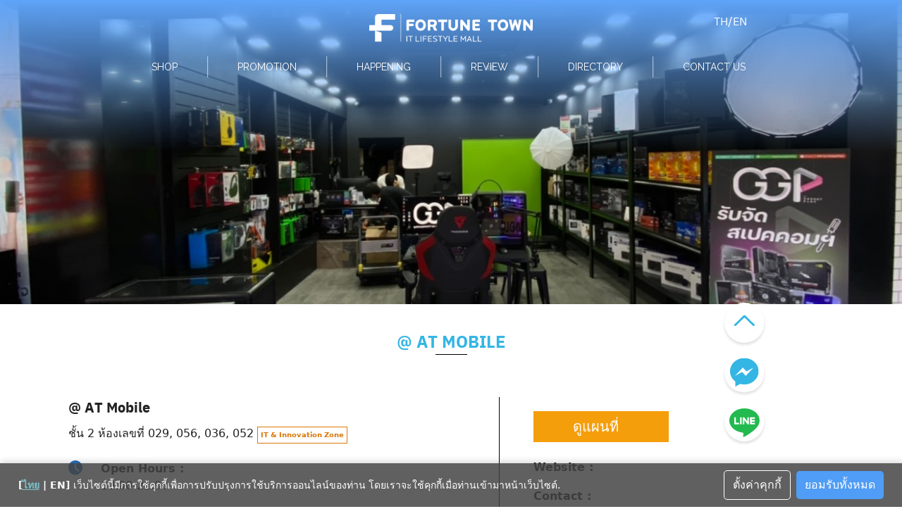

--- FILE ---
content_type: text/html; charset=UTF-8
request_url: https://fortunetown.co.th/shops/at-mobile/
body_size: 37223
content:
<!DOCTYPE html>
<html lang="th">

<head>
    <meta charset="UTF-8">
    <meta name="viewport" content="width=device-width, initial-scale=1">
    <link rel="profile" href="http://gmpg.org/xfn/11">
    <link rel="preconnect" href="https://fonts.googleapis.com">
    <link rel="preconnect" href="https://fonts.gstatic.com" crossorigin>
    <link href="https://fonts.googleapis.com/css2?family=Raleway:wght@400;700&display=swap" rel="stylesheet">
    <meta name='robots' content='index, follow, max-image-preview:large, max-snippet:-1, max-video-preview:-1' />

	<!-- This site is optimized with the Yoast SEO plugin v20.4 - https://yoast.com/wordpress/plugins/seo/ -->
	<title>@ AT Mobile - Fortune Town</title>
	<link rel="canonical" href="https://fortunetown.co.th/shops/at-mobile/" />
	<meta property="og:locale" content="th_TH" />
	<meta property="og:type" content="article" />
	<meta property="og:title" content="@ AT Mobile - Fortune Town" />
	<meta property="og:url" content="https://fortunetown.co.th/shops/at-mobile/" />
	<meta property="og:site_name" content="Fortune Town" />
	<meta property="og:image" content="https://fortunetown.co.th/wp-content/uploads/2021/09/@AtMobile.jpg" />
	<meta property="og:image:width" content="960" />
	<meta property="og:image:height" content="960" />
	<meta property="og:image:type" content="image/jpeg" />
	<meta name="twitter:card" content="summary_large_image" />
	<script type="application/ld+json" class="yoast-schema-graph">{"@context":"https://schema.org","@graph":[{"@type":"WebPage","@id":"https://fortunetown.co.th/en/shops/at-mobile/","url":"https://fortunetown.co.th/en/shops/at-mobile/","name":"@ AT Mobile - Fortune Town","isPartOf":{"@id":"https://fortunetown.co.th/#website"},"primaryImageOfPage":{"@id":"https://fortunetown.co.th/en/shops/at-mobile/#primaryimage"},"image":{"@id":"https://fortunetown.co.th/en/shops/at-mobile/#primaryimage"},"thumbnailUrl":"https://fortunetown.co.th/wp-content/uploads/2021/09/@AtMobile.jpg","datePublished":"2021-10-14T12:25:06+00:00","dateModified":"2021-10-14T12:25:06+00:00","breadcrumb":{"@id":"https://fortunetown.co.th/en/shops/at-mobile/#breadcrumb"},"inLanguage":"th","potentialAction":[{"@type":"ReadAction","target":["https://fortunetown.co.th/en/shops/at-mobile/"]}]},{"@type":"ImageObject","inLanguage":"th","@id":"https://fortunetown.co.th/en/shops/at-mobile/#primaryimage","url":"https://fortunetown.co.th/wp-content/uploads/2021/09/@AtMobile.jpg","contentUrl":"https://fortunetown.co.th/wp-content/uploads/2021/09/@AtMobile.jpg","width":960,"height":960},{"@type":"BreadcrumbList","@id":"https://fortunetown.co.th/en/shops/at-mobile/#breadcrumb","itemListElement":[{"@type":"ListItem","position":1,"name":"Home","item":"https://fortunetown.co.th/shops/"},{"@type":"ListItem","position":2,"name":"@ AT Mobile"}]},{"@type":"WebSite","@id":"https://fortunetown.co.th/#website","url":"https://fortunetown.co.th/","name":"Fortune Town","description":"FORTUNE TOWN ศูนย์การค้าภายใต้คอนเซปท์ IT Lifestyle Mall ศูนย์ไอทีครบวงจรที่ตอบโจทย์ทุกไลฟสไตล์","publisher":{"@id":"https://fortunetown.co.th/#organization"},"potentialAction":[{"@type":"SearchAction","target":{"@type":"EntryPoint","urlTemplate":"https://fortunetown.co.th/?s={search_term_string}"},"query-input":"required name=search_term_string"}],"inLanguage":"th"},{"@type":"Organization","@id":"https://fortunetown.co.th/#organization","name":"Fortune Town","url":"https://fortunetown.co.th/","logo":{"@type":"ImageObject","inLanguage":"th","@id":"https://fortunetown.co.th/#/schema/logo/image/","url":"https://fortunetown.co.th/wp-content/uploads/2021/08/cropped-Group-133.png","contentUrl":"https://fortunetown.co.th/wp-content/uploads/2021/08/cropped-Group-133.png","width":297,"height":51,"caption":"Fortune Town"},"image":{"@id":"https://fortunetown.co.th/#/schema/logo/image/"}}]}</script>
	<!-- / Yoast SEO plugin. -->


<link rel='dns-prefetch' href='//s.w.org' />
<link rel="alternate" type="application/rss+xml" title="Fortune Town &raquo; Feed" href="https://fortunetown.co.th/feed/" />
<link rel="alternate" type="application/rss+xml" title="Fortune Town &raquo; Comments Feed" href="https://fortunetown.co.th/comments/feed/" />
<link rel="alternate" type="application/rss+xml" title="Fortune Town &raquo; @ AT Mobile Comments Feed" href="https://fortunetown.co.th/shops/at-mobile/feed/" />
		<script type="text/javascript">
			window._wpemojiSettings = {"baseUrl":"https:\/\/s.w.org\/images\/core\/emoji\/13.1.0\/72x72\/","ext":".png","svgUrl":"https:\/\/s.w.org\/images\/core\/emoji\/13.1.0\/svg\/","svgExt":".svg","source":{"concatemoji":"https:\/\/fortunetown.co.th\/wp-includes\/js\/wp-emoji-release.min.js?ver=5.8"}};
			!function(e,a,t){var n,r,o,i=a.createElement("canvas"),p=i.getContext&&i.getContext("2d");function s(e,t){var a=String.fromCharCode;p.clearRect(0,0,i.width,i.height),p.fillText(a.apply(this,e),0,0);e=i.toDataURL();return p.clearRect(0,0,i.width,i.height),p.fillText(a.apply(this,t),0,0),e===i.toDataURL()}function c(e){var t=a.createElement("script");t.src=e,t.defer=t.type="text/javascript",a.getElementsByTagName("head")[0].appendChild(t)}for(o=Array("flag","emoji"),t.supports={everything:!0,everythingExceptFlag:!0},r=0;r<o.length;r++)t.supports[o[r]]=function(e){if(!p||!p.fillText)return!1;switch(p.textBaseline="top",p.font="600 32px Arial",e){case"flag":return s([127987,65039,8205,9895,65039],[127987,65039,8203,9895,65039])?!1:!s([55356,56826,55356,56819],[55356,56826,8203,55356,56819])&&!s([55356,57332,56128,56423,56128,56418,56128,56421,56128,56430,56128,56423,56128,56447],[55356,57332,8203,56128,56423,8203,56128,56418,8203,56128,56421,8203,56128,56430,8203,56128,56423,8203,56128,56447]);case"emoji":return!s([10084,65039,8205,55357,56613],[10084,65039,8203,55357,56613])}return!1}(o[r]),t.supports.everything=t.supports.everything&&t.supports[o[r]],"flag"!==o[r]&&(t.supports.everythingExceptFlag=t.supports.everythingExceptFlag&&t.supports[o[r]]);t.supports.everythingExceptFlag=t.supports.everythingExceptFlag&&!t.supports.flag,t.DOMReady=!1,t.readyCallback=function(){t.DOMReady=!0},t.supports.everything||(n=function(){t.readyCallback()},a.addEventListener?(a.addEventListener("DOMContentLoaded",n,!1),e.addEventListener("load",n,!1)):(e.attachEvent("onload",n),a.attachEvent("onreadystatechange",function(){"complete"===a.readyState&&t.readyCallback()})),(n=t.source||{}).concatemoji?c(n.concatemoji):n.wpemoji&&n.twemoji&&(c(n.twemoji),c(n.wpemoji)))}(window,document,window._wpemojiSettings);
		</script>
		<style type="text/css">
img.wp-smiley,
img.emoji {
	display: inline !important;
	border: none !important;
	box-shadow: none !important;
	height: 1em !important;
	width: 1em !important;
	margin: 0 .07em !important;
	vertical-align: -0.1em !important;
	background: none !important;
	padding: 0 !important;
}
</style>
	<link rel='stylesheet' id='wp-block-library-css'  href='https://fortunetown.co.th/wp-includes/css/dist/block-library/style.min.css?ver=5.8' type='text/css' media='all' />
<link rel='stylesheet' id='trp-language-switcher-style-css'  href='https://fortunetown.co.th/wp-content/plugins/translatepress-multilingual/assets/css/trp-language-switcher.css?ver=2.5.9' type='text/css' media='all' />
<link rel='stylesheet' id='megamenu-css'  href='https://fortunetown.co.th/wp-content/uploads/maxmegamenu/style.css?ver=64c87a' type='text/css' media='all' />
<link rel='stylesheet' id='dashicons-css'  href='https://fortunetown.co.th/wp-includes/css/dashicons.min.css?ver=5.8' type='text/css' media='all' />
<link rel='stylesheet' id='fancybox-css'  href='https://fortunetown.co.th/wp-content/themes/plant/css/fancybox.min.css?ver=2.3.4' type='text/css' media='all' />
<link rel='stylesheet' id='s-mobile-css'  href='https://fortunetown.co.th/wp-content/themes/plant/css/mobile.css?ver=2.3.4' type='text/css' media='all' />
<link rel='stylesheet' id='s-desktop-css'  href='https://fortunetown.co.th/wp-content/themes/plant/css/desktop.css?ver=2.3.4' type='text/css' media='(min-width: 992px)' />
<link rel='stylesheet' id='tailwind-css'  href='https://fortunetown.co.th/wp-content/themes/plant/css/tailwind.min.css?ver=2.3.4' type='text/css' media='all' />
<link rel='stylesheet' id='style-css'  href='https://fortunetown.co.th/wp-content/themes/plant/css/style.css?ver=2.3.4' type='text/css' media='all' />
<link rel='stylesheet' id='bsfrt_frontend-css'  href='https://fortunetown.co.th/wp-content/plugins/read-meter/assets/min-css/bsfrt-frontend-css.min.css?ver=1.0.6' type='text/css' media='all' />
<!--n2css--><script type='text/javascript' src='https://fortunetown.co.th/wp-includes/js/jquery/jquery.min.js?ver=3.6.0' id='jquery-core-js'></script>
<script type='text/javascript' src='https://fortunetown.co.th/wp-includes/js/jquery/jquery-migrate.min.js?ver=3.3.2' id='jquery-migrate-js'></script>
<script type='text/javascript' id='my_loadmore-js-extra'>
/* <![CDATA[ */
var misha_loadmore_params = {"ajaxurl":"https:\/\/fortunetown.co.th\/wp-admin\/admin-ajax.php","current_page":"1","max_page":"20"};
/* ]]> */
</script>
<script type='text/javascript' src='https://fortunetown.co.th/wp-content/themes/plant/js/myloadmore.js?ver=5.8' id='my_loadmore-js'></script>
<link rel="https://api.w.org/" href="https://fortunetown.co.th/wp-json/" /><link rel="alternate" type="application/json" href="https://fortunetown.co.th/wp-json/wp/v2/shops/1594" /><link rel="EditURI" type="application/rsd+xml" title="RSD" href="https://fortunetown.co.th/xmlrpc.php?rsd" />
<link rel="wlwmanifest" type="application/wlwmanifest+xml" href="https://fortunetown.co.th/wp-includes/wlwmanifest.xml" /> 
<meta name="generator" content="WordPress 5.8" />
<link rel='shortlink' href='https://fortunetown.co.th/?p=1594' />
<link rel="alternate" type="application/json+oembed" href="https://fortunetown.co.th/wp-json/oembed/1.0/embed?url=https%3A%2F%2Ffortunetown.co.th%2Fshops%2Fat-mobile%2F" />
<link rel="alternate" type="text/xml+oembed" href="https://fortunetown.co.th/wp-json/oembed/1.0/embed?url=https%3A%2F%2Ffortunetown.co.th%2Fshops%2Fat-mobile%2F&#038;format=xml" />
<link rel="alternate" hreflang="th" href="https://fortunetown.co.th/shops/at-mobile/"/>
<link rel="alternate" hreflang="en-US" href="https://fortunetown.co.th/en/shops/at-mobile/"/>
<link rel="alternate" hreflang="en" href="https://fortunetown.co.th/en/shops/at-mobile/"/>
<link rel="icon" href="https://fortunetown.co.th/wp-content/uploads/2021/12/Asset-1-150x150.png" sizes="32x32" />
<link rel="icon" href="https://fortunetown.co.th/wp-content/uploads/2021/12/Asset-1-298x300.png" sizes="192x192" />
<link rel="apple-touch-icon" href="https://fortunetown.co.th/wp-content/uploads/2021/12/Asset-1-298x300.png" />
<meta name="msapplication-TileImage" content="https://fortunetown.co.th/wp-content/uploads/2021/12/Asset-1.png" />
<style id="kirki-inline-styles">:root{--s-accent:#34b6e4;--s-accent-hover:#2a6ebb;}.site-header.-top-logo .site-nav-d, .site-header.-top-logo .site-action{height:50px;}header.site-header, .site-nav-d ul.sub-menu{background:rgba(42,110,187,0);background-color:rgba(42,110,187,0);background-repeat:repeat;background-position:center center;background-attachment:fixed;-webkit-background-size:cover;-moz-background-size:cover;-ms-background-size:cover;-o-background-size:cover;background-size:cover;}header.site-header, header.site-header li a, header.site-header .si-down{--s-text:#34b6e4;}header.site-header li a:hover, header.site-header li:hover a, header.site-header li:hover .si-down{--s-accent-hover:#0f6b4e;}.site-header li a:active, .site-nav-d li.current-menu-item > a, .site-nav-d li.current-menu-ancestor > a, .site-nav-d li.current_page_item > a{color:#878f9d;}.site-header li:active, .site-nav-d li.current-menu-item, .site-nav-d li.current-menu-ancestor, .site-nav-d li.current_page_item{background-color:rgba(255,255,255,0);}nav.site-nav-d .sub-menu li a{--s-line:rgba(0,0,0,0.15);}.site-nav-m{--s-bg:#222;--s-line:rgba(255,255,255,0.15);}.site-header .site-nav-m a{--s-text:rgba(255,255,255,0.9);}@media(min-width: 992px){:root{--s-header-height:120px;}.site-branding img{max-height:40px;height:40px;}.site-header.-top-logo .site-branding{padding-top:10px;background:rgba(255,255,255,0);background-color:rgba(255,255,255,0);background-repeat:no-repeat;background-position:center top;background-attachment:scroll;-webkit-background-size:cover;-moz-background-size:cover;-ms-background-size:cover;-o-background-size:cover;background-size:cover;}.site-header.-top-logo .site-navbar, .site-nav-d ul.sub-menu{background:rgba(255,255,255,0);background-color:rgba(255,255,255,0);background-repeat:repeat;background-position:center center;background-attachment:scroll;-webkit-background-size:cover;-moz-background-size:cover;-ms-background-size:cover;-o-background-size:cover;background-size:cover;}}@media(max-width: 991px){.site-header.-top-logo{background:rgba(255,255,255,0);background-color:rgba(255,255,255,0);background-repeat:no-repeat;background-position:center top;background-attachment:scroll;-webkit-background-size:cover;-moz-background-size:cover;-ms-background-size:cover;-o-background-size:cover;background-size:cover;}:root{--s-header-height:50px;}.site-branding img{max-height:30px;height:30px;}header.site-header, header.site-header a{--s-text:#ffffff;}}@media all and (max-width: 991px){.si-down{display:none;}}</style><style type="text/css">/** Mega Menu CSS: fs **/</style>
<style id="kirki_css" type="text/css">.site-header{position:fixed;}@media(max-width:991px){.s-autoshow-m.-hide{transform: translateY(-50px)}.s-autoshow-m.-show{transform: translateY(0)}header.site-header.-top-logo{background-color:rgba(42,110,187,0)}.site-title{display:none}}@media(min-width:992px){.site-header{position: fixed;}.s-autoshow-d.-hide{transform: translateY(-120px)}.s-autoshow-d.-show{transform: translateY(0)}.site-branding{flex: 0 0 100%;justify-content: center;height:calc(120px - 50px)}.site-action{margin-right:auto}nav.site-nav-d ul.sub-menu{background-color:rgba(42,110,187,0)}nav.site-nav-d ul.sub-menu::before{border-bottom-color:rgba(42,110,187,0)}}.site-title{display:none}.site-header{box-shadow:none;}.content-item .byline,.content-item a.author{display:none}.content-item.-card{padding-bottom:15px}#main .add_to_cart_button {display:none;}</style><style id="fe_css" type="text/css"></style></head>

<body class="shops-template-default single single-shops postid-1594 wp-custom-logo translatepress-th mega-menu-primary">
        <a class="skip-link screen-reader-text" href="#content">Skip to content</a>
    <div id="page" class="site">
        <header id="masthead" class="site-header _heading s-fixed-m s-fixed-d -top-logo -center-logo-m" data-scroll="100">
            <div class="s-container">
                <div class="site-branding">
                    <div class="site-logo -multi"><a href="https://fortunetown.co.th/" rel="home" class="custom-logo-link-m"><img width="297" height="51" src="https://fortunetown.co.th/wp-content/uploads/2021/08/Group-133.png" class="attachment-full size-full" alt="" loading="lazy" /></a><a href="https://fortunetown.co.th/" class="custom-logo-link" rel="home"><img width="297" height="51" src="https://fortunetown.co.th/wp-content/uploads/2021/08/cropped-Group-133.png" class="custom-logo" alt="Fortune Town" /></a></div>                    <p class="site-title"><a href="https://fortunetown.co.th/" rel="home">Fortune Town</a></p>                </div>
                <div class="action-left">
                    <div class="site-toggle"><b></b></div>                </div>
                <div class="action-right">
                    <div class="site-custom"></div>                </div>
                <div class="site-navbar"><div class="s-container">                <nav id="site-nav-d" class="site-nav-d _desktop relative">
                    <div class="absolute right-10 -top-12 lang-switcher text-white">
                        <a href="//fortunetown.co.th">TH</a>/<a href="//fortunetown.co.th/en">EN</a>
                    </div>
                    <div id="mega-menu-wrap-primary" class="mega-menu-wrap"><div class="mega-menu-toggle"><div class="mega-toggle-blocks-left"></div><div class="mega-toggle-blocks-center"></div><div class="mega-toggle-blocks-right"><div class='mega-toggle-block mega-menu-toggle-animated-block mega-toggle-block-0' id='mega-toggle-block-0'><button aria-label="Toggle Menu" class="mega-toggle-animated mega-toggle-animated-slider" type="button" aria-expanded="false">
                  <span class="mega-toggle-animated-box">
                    <span class="mega-toggle-animated-inner"></span>
                  </span>
                </button></div></div></div><ul id="mega-menu-primary" class="mega-menu max-mega-menu mega-menu-horizontal mega-no-js" data-event="hover_intent" data-effect="fade_up" data-effect-speed="200" data-effect-mobile="disabled" data-effect-speed-mobile="0" data-panel-width="body" data-panel-inner-width="div#mega-menu-wrap-primary" data-mobile-force-width="false" data-second-click="go" data-document-click="collapse" data-vertical-behaviour="standard" data-breakpoint="768" data-unbind="true" data-mobile-state="collapse_all" data-hover-intent-timeout="300" data-hover-intent-interval="100"><li class='mega-menu-item mega-menu-item-type-post_type_archive mega-menu-item-object-shops mega-menu-item-has-children mega-menu-megamenu mega-align-bottom-left mega-menu-grid mega-hide-arrow mega-menu-item-128' id='mega-menu-item-128'><a class="mega-menu-link" href="https://fortunetown.co.th/shops/" aria-haspopup="true" aria-expanded="false" tabindex="0">SHOP<span class="mega-indicator"></span></a>
<ul class="mega-sub-menu">
<li class='mega-menu-row' id='mega-menu-128-0'>
	<ul class="mega-sub-menu">
<li class='mega-menu-column mega-menu-columns-4-of-12' id='mega-menu-128-0-0'>
		<ul class="mega-sub-menu">
<li class='mega-menu-item mega-menu-item-type-widget widget_text mega-menu-item-text-7' id='mega-menu-item-text-7'>			<div class="textwidget"><p><!--(figmeta)eyJmaWxlS2V5IjoiTlBLOExPSnl1YlpQWWg4RzBPM0JwNiIsInBhc3RlSUQiOjE2MTM3NDM1NjIsImRhdGFUeXBlIjoic2NlbmUifQo=(/figmeta)--><!--(figma)ZmlnLWtpd2kKAAAAkyQAALV7f5wkSVVnRFZV/5iemZ3Z36yIiIiIqLOzy+6CiGRlZXXldFVlbmZW9cyIFNlVWd25U7+orOqZXhFxDxFxRURUDpEDjkNEDhERkUNUzlPPQ0X8jYiKeOf98jzvzvM8f33fi/xV3bN+/Mf5fKbjxYsXL168eO/Fi4ist8lWGMfBfugfzUIhbrlkW+2e5+uuL/CvbdfMntHQ29umh6rseKZbqGtMbbZrgEuetd3Wm4DKnn+laQKoMNDzTOK1xrTMueftWE7PNZu2Tj3X27Zv1a/0vIbdadZ6HWfb1WvUfyMBezW7TfXNtO6addf0GkCd8gyzbfaAdhq9hzumewXIrSLSNZ0mIU/XrHod5RmjaZltv1d1MbqheyTbWf1GFGM6lwELIpZ6vw+1AOWaeq1nt5mF4Mqua/[base64]/VmE8YIe2n1XGu7QYKsraKbZp2w69VROBm0sGyYgqN7Xs9vgOk2mSKcxW2xA8ia7u6YNKLW6jR9SxlgidYCqq52XGoqG3bTzmqVJo3LfdY8GBNDvHroUbOhHdQ3VJe0ugkzc5s68T7l2XW/[base64]/QHfLecl7r1W3X4NhQIaa1sD+dB4toOkGfNAJgZCwr1AlYYrrWjpkbmdZejvfCeWcSLWL0cXWahnCsy2bTAyAhEWIf6UUzppN4MS8sGhYTeEHtLK5s6RTwNIyRqLTkGTpPoFwHx1pP9agkFaZe8xbz6bVQH0X7E3TImAmEAYujtrQ7fgJqitgIZhg+nR+mwqstM2/WdNe1d9mEaBIlVTUf7lhNBFW4IZDlxEx6tNyJBlP3zlCJcJemEcnWQpxm0apm1yQeMh1aq06nozCY2LMwVX+501bmj4mgm4cIAVh6narv6gxrl9kr2Bp4+o3pPHp0OlkEI3RPAkRBu7AU9j/tUgdhsW6xhHnvbjhfRDBswtkOmgpdq7bv2y1AWmu6jENjOY+nc/h/[base64]/stKDYXUFPmXMr7OMFiEc4naAKV5bApIr5xnJO8bMvF1A3j6FGwzlTE4rBmMjlkBsH+j0ahFyaTgupdz06ih2/[base64]/48mMRRLuM9CM1Id/weIhmCdLLNi5rlwYK6JkBZR1aNUkN6h7Ss7tpZxlMqoNKIVi7gVOyqFDBZ8FpzOl5D4RJm6zkm5bWRoxSrzRyRcTpFGbXCJZy2ckzK6XSOUpzO5IiM01klKJYBRCmzW1aQKb9zK1jF8vwKLuN6K4+UYBOmtxVxKc/bi0jF8o4iKuN4J9zYMnrUhtpdyCBwbNLb8G4+e9yNHNFGTpFjnmQGMY4aasU3cNIyOlXLQIMg1mlFIp8rVDXaclU6hh5k7VlTmehWMBXVdwW3pqJXVl/3+vPpaFSL5srPwCcx3H8g9mDSHCdUXzjpglwsHMDxFyHazcsO4qvyewMcaD/mmtzuIABKLcZRDYMBXhdyNMWmyiD8fYTtTJbnYlPIffzR9vCnFOBPWe146HwDNXmEP5oLFKhzxHX8KR3gT5k5eYvpDB36BIuukLOp8jIQaK1gMY9uCLk2vnABdTm+cC8KbXzhIorS+F5Clsf3ErIyvpeQa04wRyy3JoMQ/bT9ZTQQfoHpVprrofEwGC1D9JFLzvvuEVodWmoH41DI0jAYR6Mj0MuYtgkAGpgs4v48mi1QKxFtN5hHAbosx+E86tej/eUcqsXGkBxZBCzB4m1a2s0an9sB8zCrXb1Z0IedrfR1kHvYWM9ka5O+Xk2y/JswqNPi0gSLHJDc4fTJMPZoWBivb7G3Ecxi2FfeBS7Beb9E0UsrmmMiByfRS0D0shpldzjrE1gBCpPdBrhW4O+kei+KhewPf5EEYuMGwPJ4rGQsTkZlwabZ+iXySY659TBYsIL/WDpI+9EkjIsOkyRSaIbjEb5E0qBkAVFWkhuCNc9qU3q0bru1NsoNve5S+2atzfHhVLvTIpG2cMrTUZ7GJkRTOlNT5dmGKm/BSYLKc7rOeeN5Q5W3ugaXt3mqfrvb5XPoHeSYKO/0dvl+5S7D26XybiwO4Z9kGHw8v8dTm/vnNSy+QXlyssd+vu22Sb6nkFJQfgG2HFrKp9Z8PqB8Yb2p0zye1tp2ac/8Ig+2hvLpSERp/C+uI6FC+YyGKr+kocZ9pq/qX/qwKp/lqPLLKLlG+exmvUr1L7cdLr/C9bn8Skf1v+DstElP9zYRPlBeREly3uf6Tarfj5Lqz9GrbhflA3q1S/UHUZLcD3UVn+d2IRDK51Wbu7Q+X4WS6J6Pkui+Wt9p0DxeYFziQ8PXGHV2hBcaDtd1o+MSXRW7L9UNBDcqa3XF36zjdImyjvIiym2U96FsYFgaz0JJ/C811Hww2jbJ02zYl8hukFRxPtS2sLejtC85Dz6E0rnkPER8Hr7kPPcCSveSc+F+lF7zUov6+biJIfoONhpal27LrNEBfBclyXG5tdMi/JV2k3Odq+3Ojo/ya5GgkFwvQumh/LouFI7yxY7nE76HkvAvcXdcqgeu06Byz+1Uad37HpI0lANfyRH6bU6Lh1gmWr/9Lq4mUB50VXvUVfN+pLvD9nKt6/ouyhHKiyjHnofIK8QEJdWnKO9DOUN5P8qXonwOyjnKB1DGKB9EuUBJelqifC7KQ89DzBbiOkridwMl8TtCSfweRUn8vh4l8XsZSuL3DSiJ38tREr9vREn8XiE97yIx/CZpdFnCxwgglv+MAOL5SgKI6TcTQFxfRQCx/RYCiO+rCSDG30oAcX4NABb12wggzo8TQJy/nQDi/FoCiPN3EECcX0cAcf5OAojz6wkgzt9FAHF+AwCW+bsJIM7fQwBx/l4CiPMbCSDO/5wA4vwmAojz9xFAnN9MAHH+fgKI81sA3Eec/wUBxPmtBBDntxFAnN9OAHH+lwQQ53cQQJz/FQHE+Z0EEOcfIIA4vwvA/cT5Bwkgzu8mgDj/EAHE+T0EEOd/TQBxfi8BxPmHCSDO7yOAOP8IAcT5/QCeQ5x/lADi/AECiPOPEUCcP0gAcf5xAojzhwggzj9BAHH+MAHE+d8QQJw/AuAB4vyTBBDnjxJAnH+KAOL80wQQ558hgDh/jADi/G8JIM4/SwBx/ncEEOefA/Agcf55AojzLxBAnP89AcT5Fwkgzv+BAOL8cQKI8y8RQJx/mQDi/CsEEOdPAHiIOP8qAcT5kwQQ518jgDj/OgHE+TcIIM6/SQBx/i0CiPNvE0Ccf4cA4vwpAByifpcA4vxpAojz7xFAnD9DAHH+fQKI8x8QQJz/kADi/FkCiPMfEUCcPyeP3zUgtVpguxYXhUxTLI1yylYwm1GSI7XhfDqmtGwxxV+tOpruCSn3jhZhLEpSXXIIrYRHgAOqTygjQ/41CBYB064j+4pGODMalDTqg0dw+hVyY0FjI52LD4LB9HoMUDuI9g9wpD5AeoeEcRAugmgEqBxC5JhyCSSOhzhyh7ikALy2CMd8eaWa1g+jPZz6+gRv8EWtGjZ52xHaqX/aIftIjOYB5rYpNvfmxHOCkVE7xcII7Tzr+ZyQfVIEsmdtSonkgvLs0mEUR3tIqqQoo0ju18+KSoyEOxYvkmvgPYmH0/lYvFisR6z0R8UGA/4BkuQJSf6o2AwmwOHkYFELEOcUAmkdsk4szbo4j3rxQvlWcWo+xTkDJJBkK6YGAKeHrD6DhE1W7WXizIzmUucW8XJxNhxPH4kMcHFw3wglrstbKEFsQZE1GIDQKtfCIzEQcghsM5qEjZA0A/YaYWrRfgi+JWTwqKm0cibKVNlVhBVcvaLGGSpLqJUCPFT5wT5mIgls06xgcKn18vWiGvx0/yCgVDucx6CQWY0HsmokrhYTbB+Gc1x/[base64]/RSruMrZcm8UxQdgRuOStP7UD4NxM5eOBtGOD1KysOeRidmYNOnOW9CstdI0qRMre+hdh6TQekJMi4WIvSLCqvZvzrd78R/Fma9qvMKCpF0Ua/[base64]/h3ho3F7hRxNVi8mgoTzBQc8h64mRr1XrpK/VJch2GhthKVqZpexmaubwfqsxRRmpQ7QCJDuuQqfAyoHdxscJ3RwJ3sMkzu/R2+TZHo5K+ZWECvJryZax65TCRPc0XHpImOGmM4BMvh0NcDcJ5OffgAS4IXCPCFVQWuhCl+HCfPJ73cywiqshCyT4/DHtGzV4uaIOi7R3tCDbQKfZQe4KbPwnTPtyvT+d9eB+9fyKCXIuB3ljGob4XT0fLRVil+RJyMxGwu52MIDSr3mubZnLDqjd39SseANnk/ZyexjCLBYl9v+CsQ2iInZm7lSbLsQdHhfJigf03cU4kj7HCemS62Nn2lwhH86S23k90vzGjKIV3twfE5jYiMBaNsxwMIjNW2V7vIJhgVa/DfaFe/rBmQyAwrOzBeKjCdueTxHRjqKyGHolR4HrRtXcIoyXfpZTMel299pZxGWO7BFWSd781xAvEZuZX2FDUfqriYbr/JLtIugcRAdYBM6N1xZxiwiRd8JqbXziiT74/JZfgCFCwSOgH/Ni4aEEwBbx+9XYbJpymYTVrPbuO91Fqxn0mHjrUp0FSn/ezMQM8Mk/29ck+FIXsH3GxUNUivIfN3TSEllQobiKTQt/[base64]/SyZWurUgJh2FiIInLbyOG5Z6RUWPd4P8wMgxjNqv2rvJn2LuezF4mWUJrehgmW910NNjhFUJyBmOtZ4bIORpy1AnWRHs89T9OE9X54zmzAyTaYk1oDCjkAzMYf/[base64]/goD5Sm2sYGySfV6wrEvsg+0gIiwEWvOE/WTz5ZnjVxUENA+m4mpmIp4jPL1QVwcMKYwQz8VTxlKyiGl1V50+gnia+IK+pZo9EZF6NTADxDPHUm6BVBz9r6aYfLD1TfOEJpCLuEN5ANBB3iqelsGrqUrVwtr1bfNEqRpHt7h3/Muvp4unHcYr08mEydq5AKPaLT2IV+ZVhNBo5VI/FK6R8Rl5V7VdBDVUpFFF8SRGhaL6WfCS5MtgTz8xrqvlFZNttuDYufb40hVXT1/Fkadt7lRTPSiuq7cUhH3RiXHDLL0tg1dJD/B0gj+DvsmBT4tni2cdQivAlyt+9NOv8kJRfvopSdAGNrHMIiuGD4iHxFasYRbaHLX6qUr8Y19PyKwt1RdFXFw80CbwliAt5VbUPYtqJsJuui3sTUDWEeRgxkgzw4jGUIhzSAm2H03G4mB/h/lveV0Qomn21RCmSqO5fRSm6A/h/8jHUC0SUVVTjI1xPIgi8+FqxrkhGjHKCAWVPIBkX64pkQjsjAv8BnWynaUW1zWJOrEg7eFQRL82rqn0+pMuNFgJxLYo53CMwxyeQingxVws1rSNuSYHL2KyqCA7VwlchoVJq2h/U11lwA1gEO3ZgURU3GHkJl5z0YVZNHMUqhWUp86z3zVI8GsUK66hrCGILrl8PKOtQvOt42UDd4qgWmjAd7L+hSN5V2TP2/5eTx/BdJ177kQJOJ006k9EEMcY3rrRC/[base64]/o6SXeYSCOx7U5nzXCI1cvzA/[base64]/H3XVmGLeJmOCWA8fk3gg5uqq3f2UXKYXoFBDMSi9Q+JEiUVJfXAP78noCU3a6lB1GcsCA0/C0g8lS+rRGIXl/DmJh+RCUx4of1biZTmKV2Pke2XIeiOl6jFuXwgA/odB6U2HSIQgVcIK6PcB3Z5OOrMBtuyExY8kYsLkYB99pkarcHGr1c9x2A0whR+VuHSCIR5EowHEqkWHCA10W/iBgnE5CHjh/BDvYcQXQ/wYMZpgFdHI6m3gTTtH0WexW+LHyf5VtEjuKd8jkXHEzCS7ufgFibsrjhwQC319kItLePXOh/ejcYi0Ajb6kSJlK0AF/9mjflKikrYUnOGjchBiw5pwHecXLBiSFHT46cL9nsrdsDPIn5E3NbpqRgrD+5gMkpuTX5R4VYe6VveuJidB3cQyKljnCaa6zxLw7D4o8fQ+PWRJ0rjMDe+VMJekge5AFmCcEmCtfj5ty8Wx8knDFqDMExR6fsv5AYnnfN4TEtm2MIMF7KuD1W2uSL2OZ3517UIzwsO+/DjetvcR7Qb2xPbr6sO1WMzlL2X44XCl4ZcLK+gdTJejgTfGZqLzUyvZ6a/ImBIKlV68UHxCVfODRZI3YRF/VTVBOE7Z84ZPqoZdfrOri19TVZVro/7rrA5EFb6s8MVvpO8iWF26SvjNtM4B57dgwUk4JvItXKBEsYE3f/E7KV046CYK2hKfShREC5VdVn1Cyt8FG4gPu5x7yxn5chKmKDTptF9S5KUE4tNK3CTNgkPSpOri93IGccLhCRh8RmZvmuK1mvh9eS088ufR/j48+HENORRiBrn+NixhBvo/zD2yYDixeEyTn5WHU7ioeYjZOwd4oyf9/BGsBbfFnSeIkJ9T8jtzrOj8KJP/j1fQvLzWIhzHSBn/o2pKZlxoeqH4T0kTBaKkK8SmT2v/RLUkq+7y2m6K/7yCVZs50P9FkqlTukZ5dTXEBBB9EDMxUTxb/lfVi0fh4b1wNERu+9+SpKQJVcbi41L+dyJMNOdgG4fpHXXpshKJHin/L6X8U0m+00RuyEv/V1L8DzypnnixfKMUf0YbwLFfKZ4W/5PWmSImbWrwDJir+PMcZyLYAPO/cgyES/a2T0vxv3M890bSh2P+/8mx6K9wf6FGJydPPGNT/N/MM9AZF9JvlfIvc+MADp422XdwH7AQr9bE/1slx7vd26X8K4lWTvjMyXJcx4EMeodc4v9L+DA8w1h1p7/OZTNg4NgFmH8MN5R/[base64]/s/kceIa8S1pK6CJ1hHrD5WBFtBMOqmPUorPRRak3SHo2DcXu+ySlhpuJVWP3lJfskiVFumZC2JxhBrK+1IfIu69GHa4KMbyVNrwuM4GSSfJai2kh1b3HS0iGYAtQgUzOhPeQrHzUaU/SuOidcWi7/XFYZDTw0y+YxVMzx6oSlZiXWaBcfBC2WTbuJl2ljDvNJGDbEmxjaAJdKRUki44RMGJ6zPLEFCYLVEsdiSGrlOE1ZHjPGsMgIIdYHb3nKECMmz+luJKfIJhm2+GR6GI5DwRzDtJf/OAG93itNE+acGU8aVMPV+BR7jbtJbq+YD4OXZrZmuenTotPOKtNo1PBsDwgtur6m+ey41U9Z4G2rq/BMpkfRJaWTGJcXkr/CsS7XNYcbKICEU7OmVeJxUDTHcU64+IWX9TabV1qKcjw80ElTMM0OtZKJQX9ZQSERL18Li3ly+yXZbyROmPOVdy2TRmaXQzuRkbdgflhCTynE+SHE41HJMUYqVo2E5p8kHLEhx07SNHpUpFKOd2TTojTbFqMx/[base64]/gGXWp7cFwPF4gh7TsYLhk9Fm/SEG4zs86vXoRWt93dxLhcs2u6HlmRxJUWB0sHvfc4QcWGghHW8fCqBnszQuskvJ5VtBMy1kjGEqB0NsBgLlHcUJTWpB1ePzYFTGqQCfcWTSDQxbjVwspzEkY5NHFdX5XLoZdcGD39iMTS1Y/shF61XQVKw261LF9VtNWuO+HRkDI7uOaMubwd88JS7EMuunvTFghE8SIYz1ApeSRkcuSA6cYrQkncrS5SxSnu4q1QzEm0Bza42XuHJkpF9mUsHQwy41/aW9VlupwWdrQbMHEtZvrMgEvp1NT1C1br5NAk0U0E9TKJEqaJELF4F/aiFSHZr3A+zz20EsUptzrpUrHEWq6hU6avWLxTk+toQ5KkvpmgJAKXSVtCdmnzKeROSQDHPVAwGsHYQdJBIEZnYqzdufLLyYwYI2pJfC31k1vgMraJ/[base64]/aSQzFBTOsH7ZICIPXJ84GQPo8gj45TUysFOtlcMB3QzUtEKklUnuND1Ob87FJg1k5ARRH6yoXwLvhGEkNBm/F4KNBQ3jABZ6rpQUg0vG6KGOgKuWaFawVVqw6nwaDPvQLl1q1nFVJPgjrZy7iQ/DMVG/aPbQQiByy2FeDphkoTfKJiz+QsgyJE0ONxfs0WWEViBtyjc4rwSgxpvWgj2uBWJTFRkxHaC/kV1e0bKZ1n4Z9njiV1g2c6TAbRj9fbPGHLxChIk4zmCgYyQdXcUVDwQ0Mz6qBneBoBD0AcUu8sqwRBH2/Js8VJpKt4Ac0cX4ITl3cMWDqmO+tzN3C0sAO4J1H9nIRR4PQnPRHcATkRhQCsGS3MaEDFcKBfXE77q6Qz8HMRogco85kMPVwcL0mPqLJOxnlhgXUXXvposXiw5q8G76n3NwLX7oMsSEkyf+6eBKPU8Xm1j/wpkvcD9UhsJr6PbVoODQOlpTNbBbmB9+WKtyvZd+GtdGMBUTo4KSChS4rOFmZiqpZMXslVCoQ4vrEPdb5DQGz9w8wT0JhiHVsxxEpCqvWiODH8/7BEYaQG7OTuE0SNV0jrTyBNKmwaFWOBCuCtMmM8F6G0EzVKg1DVOW/B7AHAACNVXlUldcRn/vd9x4PBRQELbihDULU4BatEb65xF1UwODxBGNCUHGJCEQFJNUnu3DUlKjHPdbEinHJqhKr1gPU2lSQY2gqwSWKMYtGjjEuEXNsO3M/eL6/cuIR5seduTNzZ34znxAGSPDZuPm/BT6+a0SV72oBWX5xCZNHTomPzc2aPTMhacHICYPjh43OHAFdIBBEENhsAsAAm7CPzZiTtTg1fRk4hHMVAHhDZwgAEKC9Qh+wGfaElPmpoUOeWPiwoH9adBJ8oQvjoa662tr2Hz7IIUcHxBWDXQly5WufPm7MxLj4KfETksidF7Q57FgCEFAIkGl5XiMGS+28RMACX/DTEYJIHxOcT6chrOoOPaCn0Qt6QyglGQb9hABjRUhw8IoAf/8VhhBsJPkXPVJAOEQUA5QbT7+Qkpaak5ILozPS5kLbH8/oP/oLj+Rs7RnZyW9hzf0IowRC/eVriUd72QoDP8jxIl2oHRwd6D8F1iYSbHQaQ6eu9S3RIIRRADFrPTXC4RpfOYxKaxRCTIGnxnC45kUlg5BGEZyL9NRIh6sicyUIG2mcFZ4am8P1494SEHajGJydPTV2hyuTshcO0uRN8dQ4HC4/Y4B152Gup8ar7Y4XaTIrPTVOh+vZYUtBOFnT4qnxdrhKfpgGTm9vIdpqaRUWjFVj1wyUgbGH8m81ZgWHZty9+fD97MTagpfGbrKB/[base64]/2IrypyTfzbP1vmoxd/9Yv7+YrCSQ50DUQ4IV29uTsduTZFKZm3YQuFHqIyAv2spXeq+BnztvdMDlEyN6q12nApV4UMi1K6QTsqY4eer/vfFQ5QfL3GqH/c6VJhDqLFrfJR8dthd7PNRgPpi6jW89zhQyaULPseEdd3IolpLOX9ehQZb0tdjp2cCFKW8EjlUa+Ic3Pg7m5KjDk+k+A/wpblR+OGEZpS7QgbhvtO1yPLdcZXWQczwnfivbMSgD1aj/KlhKvL988sXYpfCGJQZAYX4wtFeOGD1Jnzd7IDykWs/LnyrxYz1qdFSHrjToEHPmdcx1sdAWV5zH6/G++K/[base64]/PIbv+oz77VoyydX40J9DmrglU8ncbMHPwF0CYz9dwIswA7ZMxyxgWCWdGzcbZWLwZe7M61y/SN0MJEhxSSmIZdeTv96j1l9po8uF7del2v/nfW6XOU1R6yD93tcIO8LzYnNj5Cof9D8Y6Cf+msvO/LYypVqOO68HU6vzML+swYpeX3PdsQOf1Av/6lGS/n9Lzc0oCtEfbLwyg9SPD5hjj5KzxMtQk39A3eGqlvTaCb8X3xOTVvXiCwXnThsHaR8U05zMVSlRiVzHgNV5Cc9qY6hdK3BlEnPBRKfksyOjVIRSaLl2rTv9PPb6wGCglNx6VUMmPt/yTQxfEgpyn2nJ2PPmXNx/rx5OLLseZRhjnzMOdkbr72xETeN6chT+h4eevu2yQuOpWzoe1GDXSG38fgkH5Qjy4TiYoYPcVICY1HycmIS8oQmHyvj6QhStEsohyAqF+XB4Gr8WSz5wZ+G4hpK+ww/vRTWpnmpwZdpjnecArXwLV/6acEt6TTp3Awefc6DJT1zrwZ/W7ZBR6Jtn4dMGmoqvYl8FFXF4j8n/4zMreozzdbzj0+q07uA84DnQTADiUoeVKRikrYN8JbUfHMDsrWMSQJcpwW6vuWELrTcttUi3vjKpRT0RLTmSMo3CSYxgJloUvcOmtu2BtPyWGzSmuVdI8242eXI8kL9p9ZB90GXtQWRkBt+0Dz0dif11VMOfBDRQ8l3x43AUYcjaP9nY/QVolU78bg0LOWiE/c0YGoxX+Sl1l7qwwl99BJ+ehYtYV5L9CKUuTcc6j/LvYls97Bxd2clH0Rcokd3U5daT2rJq0WDe483Ir9fxvoUIE8Ct7j2HbuSZ+um4IhXHmlW8UbUdbbPqHfXWR9wlrwRa98pZorE0eJKxt7Fi/ShrNhehEzrOZ23WDu3d/EBTTP+srCUiUe/0oDTvvZGINKqdypehOMru+hcDAYjXjlmyqcutuo+tDfG+rgaA1bzCmpCN5jYfAwN+4xI5QbUUdBfR5IWYGOYBYKT06zggehSWIVG9RlBbKYTawsQ4O8Mf5E0IAdg8GNJtoM8NOjjEqWN2x0C/B8=(/figma)--><strong>TECHNOLOGY</strong></p>
</div>
		</li><li class='mega-menu-item mega-menu-item-type-taxonomy mega-menu-item-object-shop mega-menu-item-145' id='mega-menu-item-145'><a class="mega-menu-link" href="https://fortunetown.co.th/shop/pc-laptop/">Pc &amp; Laptop</a></li><li class='mega-menu-item mega-menu-item-type-taxonomy mega-menu-item-object-shop mega-current-shops-ancestor mega-current-menu-parent mega-current-shops-parent mega-menu-item-148' id='mega-menu-item-148'><a class="mega-menu-link" href="https://fortunetown.co.th/shop/smart-phone-gadgets/">Smart phone &amp; Gadgets</a></li><li class='mega-menu-item mega-menu-item-type-taxonomy mega-menu-item-object-shop mega-menu-item-143' id='mega-menu-item-143'><a class="mega-menu-link" href="https://fortunetown.co.th/shop/camera/">Camera</a></li><li class='mega-menu-item mega-menu-item-type-taxonomy mega-menu-item-object-shop mega-menu-item-149' id='mega-menu-item-149'><a class="mega-menu-link" href="https://fortunetown.co.th/shop/sound-music/">Sound &amp; Music</a></li><li class='mega-menu-item mega-menu-item-type-taxonomy mega-menu-item-object-shop mega-menu-item-1855' id='mega-menu-item-1855'><a class="mega-menu-link" href="https://fortunetown.co.th/shop/accessories/">Accessories</a></li><li class='mega-menu-item mega-menu-item-type-taxonomy mega-menu-item-object-shop mega-menu-item-1862' id='mega-menu-item-1862'><a class="mega-menu-link" href="https://fortunetown.co.th/shop/it-service-center/">IT Service Center</a></li><li class='mega-menu-item mega-menu-item-type-taxonomy mega-menu-item-object-shop mega-menu-item-144' id='mega-menu-item-144'><a class="mega-menu-link" href="https://fortunetown.co.th/shop/mobile-operator/">Mobile Operator</a></li><li class='mega-menu-item mega-menu-item-type-taxonomy mega-menu-item-object-shop mega-current-shops-ancestor mega-current-menu-parent mega-current-shops-parent mega-menu-item-146' id='mega-menu-item-146'><a class="mega-menu-link" href="https://fortunetown.co.th/shop/repair-upgrade/">Repair &amp; Upgrade</a></li><li class='mega-menu-item mega-menu-item-type-taxonomy mega-menu-item-object-shop mega-menu-item-1856' id='mega-menu-item-1856'><a class="mega-menu-link" href="https://fortunetown.co.th/shop/other/">Other</a></li>		</ul>
</li><li class='mega-menu-column mega-menu-columns-4-of-12' id='mega-menu-128-0-1'>
		<ul class="mega-sub-menu">
<li class='mega-menu-item mega-menu-item-type-widget widget_text mega-menu-item-text-8' id='mega-menu-item-text-8'>			<div class="textwidget"><p><!--(figmeta)eyJmaWxlS2V5IjoiTlBLOExPSnl1YlpQWWg4RzBPM0JwNiIsInBhc3RlSUQiOjkzNTAyMTg0LCJkYXRhVHlwZSI6InNjZW5lIn0K(/figmeta)--><!--(figma)ZmlnLWtpd2kKAAAAkyQAALV7f5wkSVVnRFZV/5iemZ3Z36yIiIiIqLOzy+6CiGRlZXXldFVlbmZW9cyIFNlVWd25U7+orOqZXhFxDxFxRURUDpEDjkNEDhERkUNUzlPPQ0X8jYiKeOf98jzvzvM8f33fi/xV3bN+/Mf5fKbjxYsXL168eO/Fi4ist8lWGMfBfugfzUIhbrlkW+2e5+uuL/CvbdfMntHQ29umh6rseKZbqGtMbbZrgEuetd3Wm4DKnn+laQKoMNDzTOK1xrTMueftWE7PNZu2Tj3X27Zv1a/0vIbdadZ6HWfb1WvUfyMBezW7TfXNtO6addf0GkCd8gyzbfaAdhq9hzumewXIrSLSNZ0mIU/XrHod5RmjaZltv1d1MbqheyTbWf1GFGM6lwELIpZ6vw+1AOWaeq1nt5mF4Mqua/[base64]/VmE8YIe2n1XGu7QYKsraKbZp2w69VROBm0sGyYgqN7Xs9vgOk2mSKcxW2xA8ia7u6YNKLW6jR9SxlgidYCqq52XGoqG3bTzmqVJo3LfdY8GBNDvHroUbOhHdQ3VJe0ugkzc5s68T7l2XW/[base64]/QHfLecl7r1W3X4NhQIaa1sD+dB4toOkGfNAJgZCwr1AlYYrrWjpkbmdZejvfCeWcSLWL0cXWahnCsy2bTAyAhEWIf6UUzppN4MS8sGhYTeEHtLK5s6RTwNIyRqLTkGTpPoFwHx1pP9agkFaZe8xbz6bVQH0X7E3TImAmEAYujtrQ7fgJqitgIZhg+nR+mwqstM2/WdNe1d9mEaBIlVTUf7lhNBFW4IZDlxEx6tNyJBlP3zlCJcJemEcnWQpxm0apm1yQeMh1aq06nozCY2LMwVX+501bmj4mgm4cIAVh6narv6gxrl9kr2Bp4+o3pPHp0OlkEI3RPAkRBu7AU9j/tUgdhsW6xhHnvbjhfRDBswtkOmgpdq7bv2y1AWmu6jENjOY+nc/h/[base64]/stKDYXUFPmXMr7OMFiEc4naAKV5bApIr5xnJO8bMvF1A3j6FGwzlTE4rBmMjlkBsH+j0ahFyaTgupdz06ih2/[base64]/48mMRRLuM9CM1Id/weIhmCdLLNi5rlwYK6JkBZR1aNUkN6h7Ss7tpZxlMqoNKIVi7gVOyqFDBZ8FpzOl5D4RJm6zkm5bWRoxSrzRyRcTpFGbXCJZy2ckzK6XSOUpzO5IiM01klKJYBRCmzW1aQKb9zK1jF8vwKLuN6K4+UYBOmtxVxKc/bi0jF8o4iKuN4J9zYMnrUhtpdyCBwbNLb8G4+e9yNHNFGTpFjnmQGMY4aasU3cNIyOlXLQIMg1mlFIp8rVDXaclU6hh5k7VlTmehWMBXVdwW3pqJXVl/3+vPpaFSL5srPwCcx3H8g9mDSHCdUXzjpglwsHMDxFyHazcsO4qvyewMcaD/mmtzuIABKLcZRDYMBXhdyNMWmyiD8fYTtTJbnYlPIffzR9vCnFOBPWe146HwDNXmEP5oLFKhzxHX8KR3gT5k5eYvpDB36BIuukLOp8jIQaK1gMY9uCLk2vnABdTm+cC8KbXzhIorS+F5Clsf3ErIyvpeQa04wRyy3JoMQ/bT9ZTQQfoHpVprrofEwGC1D9JFLzvvuEVodWmoH41DI0jAYR6Mj0MuYtgkAGpgs4v48mi1QKxFtN5hHAbosx+E86tej/eUcqsXGkBxZBCzB4m1a2s0an9sB8zCrXb1Z0IedrfR1kHvYWM9ka5O+Xk2y/JswqNPi0gSLHJDc4fTJMPZoWBivb7G3Ecxi2FfeBS7Beb9E0UsrmmMiByfRS0D0shpldzjrE1gBCpPdBrhW4O+kei+KhewPf5EEYuMGwPJ4rGQsTkZlwabZ+iXySY659TBYsIL/WDpI+9EkjIsOkyRSaIbjEb5E0qBkAVFWkhuCNc9qU3q0bru1NsoNve5S+2atzfHhVLvTIpG2cMrTUZ7GJkRTOlNT5dmGKm/BSYLKc7rOeeN5Q5W3ugaXt3mqfrvb5XPoHeSYKO/0dvl+5S7D26XybiwO4Z9kGHw8v8dTm/vnNSy+QXlyssd+vu22Sb6nkFJQfgG2HFrKp9Z8PqB8Yb2p0zye1tp2ac/8Ig+2hvLpSERp/C+uI6FC+YyGKr+kocZ9pq/qX/qwKp/lqPLLKLlG+exmvUr1L7cdLr/C9bn8Skf1v+DstElP9zYRPlBeREly3uf6Tarfj5Lqz9GrbhflA3q1S/UHUZLcD3UVn+d2IRDK51Wbu7Q+X4WS6J6Pkui+Wt9p0DxeYFziQ8PXGHV2hBcaDtd1o+MSXRW7L9UNBDcqa3XF36zjdImyjvIiym2U96FsYFgaz0JJ/C811Hww2jbJ02zYl8hukFRxPtS2sLejtC85Dz6E0rnkPER8Hr7kPPcCSveSc+F+lF7zUov6+biJIfoONhpal27LrNEBfBclyXG5tdMi/JV2k3Odq+3Ojo/ya5GgkFwvQumh/LouFI7yxY7nE76HkvAvcXdcqgeu06Byz+1Uad37HpI0lANfyRH6bU6Lh1gmWr/9Lq4mUB50VXvUVfN+pLvD9nKt6/ouyhHKiyjHnofIK8QEJdWnKO9DOUN5P8qXonwOyjnKB1DGKB9EuUBJelqifC7KQ89DzBbiOkridwMl8TtCSfweRUn8vh4l8XsZSuL3DSiJ38tREr9vREn8XiE97yIx/CZpdFnCxwgglv+MAOL5SgKI6TcTQFxfRQCx/RYCiO+rCSDG30oAcX4NABb12wggzo8TQJy/nQDi/FoCiPN3EECcX0cAcf5OAojz6wkgzt9FAHF+AwCW+bsJIM7fQwBx/l4CiPMbCSDO/5wA4vwmAojz9xFAnN9MAHH+fgKI81sA3Eec/wUBxPmtBBDntxFAnN9OAHH+lwQQ53cQQJz/FQHE+Z0EEOcfIIA4vwvA/cT5Bwkgzu8mgDj/EAHE+T0EEOd/TQBxfi8BxPmHCSDO7yOAOP8IAcT5/QCeQ5x/lADi/AECiPOPEUCcP0gAcf5xAojzhwggzj9BAHH+MAHE+d8QQJw/AuAB4vyTBBDnjxJAnH+KAOL80wQQ558hgDh/jADi/G8JIM4/SwBx/ncEEOefA/Agcf55AojzLxBAnP89AcT5Fwkgzv+BAOL8cQKI8y8RQJx/mQDi/CsEEOdPAHiIOP8qAcT5kwQQ518jgDj/OgHE+TcIIM6/SQBx/i0CiPNvE0Ccf4cA4vwpAByifpcA4vxpAojz7xFAnD9DAHH+fQKI8x8QQJz/kADi/FkCiPMfEUCcPyeP3zUgtVpguxYXhUxTLI1yylYwm1GSI7XhfDqmtGwxxV+tOpruCSn3jhZhLEpSXXIIrYRHgAOqTygjQ/41CBYB064j+4pGODMalDTqg0dw+hVyY0FjI52LD4LB9HoMUDuI9g9wpD5AeoeEcRAugmgEqBxC5JhyCSSOhzhyh7ikALy2CMd8eaWa1g+jPZz6+gRv8EWtGjZ52xHaqX/aIftIjOYB5rYpNvfmxHOCkVE7xcII7Tzr+ZyQfVIEsmdtSonkgvLs0mEUR3tIqqQoo0ju18+KSoyEOxYvkmvgPYmH0/lYvFisR6z0R8UGA/4BkuQJSf6o2AwmwOHkYFELEOcUAmkdsk4szbo4j3rxQvlWcWo+xTkDJJBkK6YGAKeHrD6DhE1W7WXizIzmUucW8XJxNhxPH4kMcHFw3wglrstbKEFsQZE1GIDQKtfCIzEQcghsM5qEjZA0A/YaYWrRfgi+JWTwqKm0cibKVNlVhBVcvaLGGSpLqJUCPFT5wT5mIgls06xgcKn18vWiGvx0/yCgVDucx6CQWY0HsmokrhYTbB+Gc1x/[base64]/RSruMrZcm8UxQdgRuOStP7UD4NxM5eOBtGOD1KysOeRidmYNOnOW9CstdI0qRMre+hdh6TQekJMi4WIvSLCqvZvzrd78R/Fma9qvMKCpF0Ua/[base64]/h3ho3F7hRxNVi8mgoTzBQc8h64mRr1XrpK/VJch2GhthKVqZpexmaubwfqsxRRmpQ7QCJDuuQqfAyoHdxscJ3RwJ3sMkzu/R2+TZHo5K+ZWECvJryZax65TCRPc0XHpImOGmM4BMvh0NcDcJ5OffgAS4IXCPCFVQWuhCl+HCfPJ73cywiqshCyT4/DHtGzV4uaIOi7R3tCDbQKfZQe4KbPwnTPtyvT+d9eB+9fyKCXIuB3ljGob4XT0fLRVil+RJyMxGwu52MIDSr3mubZnLDqjd39SseANnk/ZyexjCLBYl9v+CsQ2iInZm7lSbLsQdHhfJigf03cU4kj7HCemS62Nn2lwhH86S23k90vzGjKIV3twfE5jYiMBaNsxwMIjNW2V7vIJhgVa/DfaFe/rBmQyAwrOzBeKjCdueTxHRjqKyGHolR4HrRtXcIoyXfpZTMel299pZxGWO7BFWSd781xAvEZuZX2FDUfqriYbr/JLtIugcRAdYBM6N1xZxiwiRd8JqbXziiT74/JZfgCFCwSOgH/Ni4aEEwBbx+9XYbJpymYTVrPbuO91Fqxn0mHjrUp0FSn/ezMQM8Mk/29ck+FIXsH3GxUNUivIfN3TSEllQobiKTQt/[base64]/SyZWurUgJh2FiIInLbyOG5Z6RUWPd4P8wMgxjNqv2rvJn2LuezF4mWUJrehgmW910NNjhFUJyBmOtZ4bIORpy1AnWRHs89T9OE9X54zmzAyTaYk1oDCjkAzMYf/[base64]/goD5Sm2sYGySfV6wrEvsg+0gIiwEWvOE/WTz5ZnjVxUENA+m4mpmIp4jPL1QVwcMKYwQz8VTxlKyiGl1V50+gnia+IK+pZo9EZF6NTADxDPHUm6BVBz9r6aYfLD1TfOEJpCLuEN5ANBB3iqelsGrqUrVwtr1bfNEqRpHt7h3/Muvp4unHcYr08mEydq5AKPaLT2IV+ZVhNBo5VI/FK6R8Rl5V7VdBDVUpFFF8SRGhaL6WfCS5MtgTz8xrqvlFZNttuDYufb40hVXT1/Fkadt7lRTPSiuq7cUhH3RiXHDLL0tg1dJD/B0gj+DvsmBT4tni2cdQivAlyt+9NOv8kJRfvopSdAGNrHMIiuGD4iHxFasYRbaHLX6qUr8Y19PyKwt1RdFXFw80CbwliAt5VbUPYtqJsJuui3sTUDWEeRgxkgzw4jGUIhzSAm2H03G4mB/h/lveV0Qomn21RCmSqO5fRSm6A/h/8jHUC0SUVVTjI1xPIgi8+FqxrkhGjHKCAWVPIBkX64pkQjsjAv8BnWynaUW1zWJOrEg7eFQRL82rqn0+pMuNFgJxLYo53CMwxyeQingxVws1rSNuSYHL2KyqCA7VwlchoVJq2h/U11lwA1gEO3ZgURU3GHkJl5z0YVZNHMUqhWUp86z3zVI8GsUK66hrCGILrl8PKOtQvOt42UDd4qgWmjAd7L+hSN5V2TP2/5eTx/BdJ177kQJOJ006k9EEMcY3rrRC/[base64]/o6SXeYSCOx7U5nzXCI1cvzA/[base64]/H3XVmGLeJmOCWA8fk3gg5uqq3f2UXKYXoFBDMSi9Q+JEiUVJfXAP78noCU3a6lB1GcsCA0/C0g8lS+rRGIXl/DmJh+RCUx4of1biZTmKV2Pke2XIeiOl6jFuXwgA/odB6U2HSIQgVcIK6PcB3Z5OOrMBtuyExY8kYsLkYB99pkarcHGr1c9x2A0whR+VuHSCIR5EowHEqkWHCA10W/iBgnE5CHjh/BDvYcQXQ/wYMZpgFdHI6m3gTTtH0WexW+LHyf5VtEjuKd8jkXHEzCS7ufgFibsrjhwQC319kItLePXOh/ejcYi0Ajb6kSJlK0AF/9mjflKikrYUnOGjchBiw5pwHecXLBiSFHT46cL9nsrdsDPIn5E3NbpqRgrD+5gMkpuTX5R4VYe6VveuJidB3cQyKljnCaa6zxLw7D4o8fQ+PWRJ0rjMDe+VMJekge5AFmCcEmCtfj5ty8Wx8knDFqDMExR6fsv5AYnnfN4TEtm2MIMF7KuD1W2uSL2OZ3517UIzwsO+/DjetvcR7Qb2xPbr6sO1WMzlL2X44XCl4ZcLK+gdTJejgTfGZqLzUyvZ6a/ImBIKlV68UHxCVfODRZI3YRF/VTVBOE7Z84ZPqoZdfrOri19TVZVro/7rrA5EFb6s8MVvpO8iWF26SvjNtM4B57dgwUk4JvItXKBEsYE3f/E7KV046CYK2hKfShREC5VdVn1Cyt8FG4gPu5x7yxn5chKmKDTptF9S5KUE4tNK3CTNgkPSpOri93IGccLhCRh8RmZvmuK1mvh9eS088ufR/j48+HENORRiBrn+NixhBvo/zD2yYDixeEyTn5WHU7ioeYjZOwd4oyf9/BGsBbfFnSeIkJ9T8jtzrOj8KJP/j1fQvLzWIhzHSBn/o2pKZlxoeqH4T0kTBaKkK8SmT2v/RLUkq+7y2m6K/7yCVZs50P9FkqlTukZ5dTXEBBB9EDMxUTxb/lfVi0fh4b1wNERu+9+SpKQJVcbi41L+dyJMNOdgG4fpHXXpshKJHin/L6X8U0m+00RuyEv/V1L8DzypnnixfKMUf0YbwLFfKZ4W/5PWmSImbWrwDJir+PMcZyLYAPO/cgyES/a2T0vxv3M890bSh2P+/8mx6K9wf6FGJydPPGNT/N/MM9AZF9JvlfIvc+MADp422XdwH7AQr9bE/1slx7vd26X8K4lWTvjMyXJcx4EMeodc4v9L+DA8w1h1p7/OZTNg4NgFmH8MN5R/[base64]/s/kceIa8S1pK6CJ1hHrD5WBFtBMOqmPUorPRRak3SHo2DcXu+ySlhpuJVWP3lJfskiVFumZC2JxhBrK+1IfIu69GHa4KMbyVNrwuM4GSSfJai2kh1b3HS0iGYAtQgUzOhPeQrHzUaU/SuOidcWi7/XFYZDTw0y+YxVMzx6oSlZiXWaBcfBC2WTbuJl2ljDvNJGDbEmxjaAJdKRUki44RMGJ6zPLEFCYLVEsdiSGrlOE1ZHjPGsMgIIdYHb3nKECMmz+luJKfIJhm2+GR6GI5DwRzDtJf/OAG93itNE+acGU8aVMPV+BR7jbtJbq+YD4OXZrZmuenTotPOKtNo1PBsDwgtur6m+ey41U9Z4G2rq/BMpkfRJaWTGJcXkr/CsS7XNYcbKICEU7OmVeJxUDTHcU64+IWX9TabV1qKcjw80ElTMM0OtZKJQX9ZQSERL18Li3ly+yXZbyROmPOVdy2TRmaXQzuRkbdgflhCTynE+SHE41HJMUYqVo2E5p8kHLEhx07SNHpUpFKOd2TTojTbFqMx/[base64]/gGXWp7cFwPF4gh7TsYLhk9Fm/SEG4zs86vXoRWt93dxLhcs2u6HlmRxJUWB0sHvfc4QcWGghHW8fCqBnszQuskvJ5VtBMy1kjGEqB0NsBgLlHcUJTWpB1ePzYFTGqQCfcWTSDQxbjVwspzEkY5NHFdX5XLoZdcGD39iMTS1Y/shF61XQVKw261LF9VtNWuO+HRkDI7uOaMubwd88JS7EMuunvTFghE8SIYz1ApeSRkcuSA6cYrQkncrS5SxSnu4q1QzEm0Bza42XuHJkpF9mUsHQwy41/aW9VlupwWdrQbMHEtZvrMgEvp1NT1C1br5NAk0U0E9TKJEqaJELF4F/aiFSHZr3A+zz20EsUptzrpUrHEWq6hU6avWLxTk+toQ5KkvpmgJAKXSVtCdmnzKeROSQDHPVAwGsHYQdJBIEZnYqzdufLLyYwYI2pJfC31k1vgMraJ/[base64]/aSQzFBTOsH7ZICIPXJ84GQPo8gj45TUysFOtlcMB3QzUtEKklUnuND1Ob87FJg1k5ARRH6yoXwLvhGEkNBm/F4KNBQ3jABZ6rpQUg0vG6KGOgKuWaFawVVqw6nwaDPvQLl1q1nFVJPgjrZy7iQ/DMVG/aPbQQiByy2FeDphkoTfKJiz+QsgyJE0ONxfs0WWEViBtyjc4rwSgxpvWgj2uBWJTFRkxHaC/kV1e0bKZ1n4Z9njiV1g2c6TAbRj9fbPGHLxChIk4zmCgYyQdXcUVDwQ0Mz6qBneBoBD0AcUu8sqwRBH2/Js8VJpKt4Ac0cX4ITl3cMWDqmO+tzN3C0sAO4J1H9nIRR4PQnPRHcATkRhQCsGS3MaEDFcKBfXE77q6Qz8HMRogco85kMPVwcL0mPqLJOxnlhgXUXXvposXiw5q8G76n3NwLX7oMsSEkyf+6eBKPU8Xm1j/wpkvcD9UhsJr6PbVoODQOlpTNbBbmB9+WKtyvZd+GtdGMBUTo4KSChS4rOFmZiqpZMXslVCoQ4vrEPdb5DQGz9w8wT0JhiHVsxxEpCqvWiODH8/7BEYaQG7OTuE0SNV0jrTyBNKmwaFWOBCuCtMmM8F6G0EzVKg1DVOW/B/QDAACNUm1QlFUUPue+H+7mLsin7SqwMYoSZCTaMKn3EqEmlZAwU5Q/XHOTSVoYEDYcWD6WVYxqrJmyr2lyGLMaNMkUnZxCpshxlWEcCrG0yRzGQIvEJv74ce99d1/3pzu7e573POd9zjnPvYgEFLANTbxbbu/EPvsOhLqYtSVP5T1dXNRQt/GFkvKKvNU5xbkF1Y9CAiQCJoGqIgABFbXCqpfqXvV4t4KOlmYAsMIsiAdAkKLwAKhEK3Fv9rgeuVthE4F/ZIhF8UKCwIv9p0OhyE8kfFyoG68QIYVcyq6tfLxs5bpyLjUDwmIzgwDZAYBqQ/V1zB+RwtsRKuwQI9WTOJ/vaOVZp6DmwFxIIamQBi4+4HzIQATS6HQ4GuPj4hoJoihSxB9fEGEBLOQ9dpHMde5Kj8/dAAVVlZsg/PCQfHgQw4OpvFJOo3HNQP9/C0kQcjKVV0qPpqqBxAO+GZxzaaDr/MubyhIFVJ7N51n/qiO5gEjaYENLNIO6f9Os57mlJACTrdEM0f3vXFvO7SbtYJkXzShhNYUzrvZoRtX9l7aVAaqc6bsSzWi6f/vEs2CxWhHD+xnLAmku7MxWEosOtV4dqXO4qqbGp/fXl4baXix8TwVt+j6w8X0JdywbFmEztiC2IrRxCxDaEYIojoPfqw6EnQi7Efby6lMIISRnEAaRn/PBCz9Y5UFDurgza7xbPTVed6Wr2FvZ4HrC7a1314IeOXTjrO/pBr2FCLrmAxzPiGPnB/9fQQTgFJCSN3ev4NEAu/qXMjJ7NIaZ4PDJZEY6ksupCRzqL5SMDRFmAmv3x1RSJjBbCACvAT72TQeVmms3DhnATrKMASb36QZIC07QJrbUUJAga0cy5QyQmSNdy3gEEtEBLD16kX675g1KCju7qWhFznVVG5kIBaWAT/7hNHbI23nC2EEALgXk8Mn6u0BSBRs8y00g2hDxugkEBT8TQGEVfzHKs8l9A3Iuxffd7xJsOX6DnuvKYcqxVI2lBbPYmdM2NjaUzpQtxxPZ/rlOdmv4fpa5PpYpcx5OYZ99pDIR0w9epzJxee+vtCPZwS7OG6BKE0ti4xk99PpZO/tq9R6qbH5ZZ7UVb9Pbw9NUWELK/pxvmNg7ddNYaknuIbrqSK3hpgk4Y0zNI79vInV+sJeSY6k/SqC87z0rgbX7N/p34/dU2fbXGE068BN9LuYavXFzmCpLcqfo8DOXqIhyXAGKbIQttlylPTUWpuRcuEw/dcayDz8YpV/+G8+U2aOD0uAiW7+MchQTiHawHnDR1ynSOtJT8zlNCPRRcuIUGu5/8s8CA3wxEKK9U01UAr4BkNCeYDRooaQqPrBMFkcEAe4A(/figma)--><strong>EATERY</strong></p>
</div>
		</li><li class='mega-menu-item mega-menu-item-type-taxonomy mega-menu-item-object-shop mega-menu-item-1857' id='mega-menu-item-1857'><a class="mega-menu-link" href="https://fortunetown.co.th/shop/restaurant/">Restaurant</a></li><li class='mega-menu-item mega-menu-item-type-taxonomy mega-menu-item-object-shop mega-menu-item-131' id='mega-menu-item-131'><a class="mega-menu-link" href="https://fortunetown.co.th/shop/fast-food/">Fast Food</a></li><li class='mega-menu-item mega-menu-item-type-taxonomy mega-menu-item-object-shop mega-menu-item-132' id='mega-menu-item-132'><a class="mega-menu-link" href="https://fortunetown.co.th/shop/food-court/">Food Court</a></li><li class='mega-menu-item mega-menu-item-type-taxonomy mega-menu-item-object-shop mega-menu-item-135' id='mega-menu-item-135'><a class="mega-menu-link" href="https://fortunetown.co.th/shop/sweet-drink/">Sweet &amp; Drink</a></li><li class='mega-menu-item mega-menu-item-type-taxonomy mega-menu-item-object-shop mega-menu-item-1858' id='mega-menu-item-1858'><a class="mega-menu-link" href="https://fortunetown.co.th/shop/take-away/">Take Away</a></li>		</ul>
</li><li class='mega-menu-column mega-menu-columns-4-of-12' id='mega-menu-128-0-2'>
		<ul class="mega-sub-menu">
<li class='mega-menu-item mega-menu-item-type-widget widget_text mega-menu-item-text-9' id='mega-menu-item-text-9'>			<div class="textwidget"><p><!--(figmeta)eyJmaWxlS2V5IjoiTlBLOExPSnl1YlpQWWg4RzBPM0JwNiIsInBhc3RlSUQiOjEwOTEzMDYyMjUsImRhdGFUeXBlIjoic2NlbmUifQo=(/figmeta)--><!--(figma)ZmlnLWtpd2kKAAAAkyQAALV7f5wkSVVnRFZV/5iemZ3Z36yIiIiIqLOzy+6CiGRlZXXldFVlbmZW9cyIFNlVWd25U7+orOqZXhFxDxFxRURUDpEDjkNEDhERkUNUzlPPQ0X8jYiKeOf98jzvzvM8f33fi/xV3bN+/Mf5fKbjxYsXL168eO/Fi4ist8lWGMfBfugfzUIhbrlkW+2e5+uuL/CvbdfMntHQ29umh6rseKZbqGtMbbZrgEuetd3Wm4DKnn+laQKoMNDzTOK1xrTMueftWE7PNZu2Tj3X27Zv1a/0vIbdadZ6HWfb1WvUfyMBezW7TfXNtO6addf0GkCd8gyzbfaAdhq9hzumewXIrSLSNZ0mIU/XrHod5RmjaZltv1d1MbqheyTbWf1GFGM6lwELIpZ6vw+1AOWaeq1nt5mF4Mqua/[base64]/VmE8YIe2n1XGu7QYKsraKbZp2w69VROBm0sGyYgqN7Xs9vgOk2mSKcxW2xA8ia7u6YNKLW6jR9SxlgidYCqq52XGoqG3bTzmqVJo3LfdY8GBNDvHroUbOhHdQ3VJe0ugkzc5s68T7l2XW/[base64]/QHfLecl7r1W3X4NhQIaa1sD+dB4toOkGfNAJgZCwr1AlYYrrWjpkbmdZejvfCeWcSLWL0cXWahnCsy2bTAyAhEWIf6UUzppN4MS8sGhYTeEHtLK5s6RTwNIyRqLTkGTpPoFwHx1pP9agkFaZe8xbz6bVQH0X7E3TImAmEAYujtrQ7fgJqitgIZhg+nR+mwqstM2/WdNe1d9mEaBIlVTUf7lhNBFW4IZDlxEx6tNyJBlP3zlCJcJemEcnWQpxm0apm1yQeMh1aq06nozCY2LMwVX+501bmj4mgm4cIAVh6narv6gxrl9kr2Bp4+o3pPHp0OlkEI3RPAkRBu7AU9j/tUgdhsW6xhHnvbjhfRDBswtkOmgpdq7bv2y1AWmu6jENjOY+nc/h/[base64]/stKDYXUFPmXMr7OMFiEc4naAKV5bApIr5xnJO8bMvF1A3j6FGwzlTE4rBmMjlkBsH+j0ahFyaTgupdz06ih2/[base64]/48mMRRLuM9CM1Id/weIhmCdLLNi5rlwYK6JkBZR1aNUkN6h7Ss7tpZxlMqoNKIVi7gVOyqFDBZ8FpzOl5D4RJm6zkm5bWRoxSrzRyRcTpFGbXCJZy2ckzK6XSOUpzO5IiM01klKJYBRCmzW1aQKb9zK1jF8vwKLuN6K4+UYBOmtxVxKc/bi0jF8o4iKuN4J9zYMnrUhtpdyCBwbNLb8G4+e9yNHNFGTpFjnmQGMY4aasU3cNIyOlXLQIMg1mlFIp8rVDXaclU6hh5k7VlTmehWMBXVdwW3pqJXVl/3+vPpaFSL5srPwCcx3H8g9mDSHCdUXzjpglwsHMDxFyHazcsO4qvyewMcaD/mmtzuIABKLcZRDYMBXhdyNMWmyiD8fYTtTJbnYlPIffzR9vCnFOBPWe146HwDNXmEP5oLFKhzxHX8KR3gT5k5eYvpDB36BIuukLOp8jIQaK1gMY9uCLk2vnABdTm+cC8KbXzhIorS+F5Clsf3ErIyvpeQa04wRyy3JoMQ/bT9ZTQQfoHpVprrofEwGC1D9JFLzvvuEVodWmoH41DI0jAYR6Mj0MuYtgkAGpgs4v48mi1QKxFtN5hHAbosx+E86tej/eUcqsXGkBxZBCzB4m1a2s0an9sB8zCrXb1Z0IedrfR1kHvYWM9ka5O+Xk2y/JswqNPi0gSLHJDc4fTJMPZoWBivb7G3Ecxi2FfeBS7Beb9E0UsrmmMiByfRS0D0shpldzjrE1gBCpPdBrhW4O+kei+KhewPf5EEYuMGwPJ4rGQsTkZlwabZ+iXySY659TBYsIL/WDpI+9EkjIsOkyRSaIbjEb5E0qBkAVFWkhuCNc9qU3q0bru1NsoNve5S+2atzfHhVLvTIpG2cMrTUZ7GJkRTOlNT5dmGKm/BSYLKc7rOeeN5Q5W3ugaXt3mqfrvb5XPoHeSYKO/0dvl+5S7D26XybiwO4Z9kGHw8v8dTm/vnNSy+QXlyssd+vu22Sb6nkFJQfgG2HFrKp9Z8PqB8Yb2p0zye1tp2ac/8Ig+2hvLpSERp/C+uI6FC+YyGKr+kocZ9pq/qX/qwKp/lqPLLKLlG+exmvUr1L7cdLr/C9bn8Skf1v+DstElP9zYRPlBeREly3uf6Tarfj5Lqz9GrbhflA3q1S/UHUZLcD3UVn+d2IRDK51Wbu7Q+X4WS6J6Pkui+Wt9p0DxeYFziQ8PXGHV2hBcaDtd1o+MSXRW7L9UNBDcqa3XF36zjdImyjvIiym2U96FsYFgaz0JJ/C811Hww2jbJ02zYl8hukFRxPtS2sLejtC85Dz6E0rnkPER8Hr7kPPcCSveSc+F+lF7zUov6+biJIfoONhpal27LrNEBfBclyXG5tdMi/JV2k3Odq+3Ojo/ya5GgkFwvQumh/LouFI7yxY7nE76HkvAvcXdcqgeu06Byz+1Uad37HpI0lANfyRH6bU6Lh1gmWr/9Lq4mUB50VXvUVfN+pLvD9nKt6/ouyhHKiyjHnofIK8QEJdWnKO9DOUN5P8qXonwOyjnKB1DGKB9EuUBJelqifC7KQ89DzBbiOkridwMl8TtCSfweRUn8vh4l8XsZSuL3DSiJ38tREr9vREn8XiE97yIx/CZpdFnCxwgglv+MAOL5SgKI6TcTQFxfRQCx/RYCiO+rCSDG30oAcX4NABb12wggzo8TQJy/nQDi/FoCiPN3EECcX0cAcf5OAojz6wkgzt9FAHF+AwCW+bsJIM7fQwBx/l4CiPMbCSDO/5wA4vwmAojz9xFAnN9MAHH+fgKI81sA3Eec/wUBxPmtBBDntxFAnN9OAHH+lwQQ53cQQJz/FQHE+Z0EEOcfIIA4vwvA/cT5Bwkgzu8mgDj/EAHE+T0EEOd/TQBxfi8BxPmHCSDO7yOAOP8IAcT5/QCeQ5x/lADi/AECiPOPEUCcP0gAcf5xAojzhwggzj9BAHH+MAHE+d8QQJw/AuAB4vyTBBDnjxJAnH+KAOL80wQQ558hgDh/jADi/G8JIM4/SwBx/ncEEOefA/Agcf55AojzLxBAnP89AcT5Fwkgzv+BAOL8cQKI8y8RQJx/mQDi/CsEEOdPAHiIOP8qAcT5kwQQ518jgDj/OgHE+TcIIM6/SQBx/i0CiPNvE0Ccf4cA4vwpAByifpcA4vxpAojz7xFAnD9DAHH+fQKI8x8QQJz/kADi/FkCiPMfEUCcPyeP3zUgtVpguxYXhUxTLI1yylYwm1GSI7XhfDqmtGwxxV+tOpruCSn3jhZhLEpSXXIIrYRHgAOqTygjQ/41CBYB064j+4pGODMalDTqg0dw+hVyY0FjI52LD4LB9HoMUDuI9g9wpD5AeoeEcRAugmgEqBxC5JhyCSSOhzhyh7ikALy2CMd8eaWa1g+jPZz6+gRv8EWtGjZ52xHaqX/aIftIjOYB5rYpNvfmxHOCkVE7xcII7Tzr+ZyQfVIEsmdtSonkgvLs0mEUR3tIqqQoo0ju18+KSoyEOxYvkmvgPYmH0/lYvFisR6z0R8UGA/4BkuQJSf6o2AwmwOHkYFELEOcUAmkdsk4szbo4j3rxQvlWcWo+xTkDJJBkK6YGAKeHrD6DhE1W7WXizIzmUucW8XJxNhxPH4kMcHFw3wglrstbKEFsQZE1GIDQKtfCIzEQcghsM5qEjZA0A/YaYWrRfgi+JWTwqKm0cibKVNlVhBVcvaLGGSpLqJUCPFT5wT5mIgls06xgcKn18vWiGvx0/yCgVDucx6CQWY0HsmokrhYTbB+Gc1x/[base64]/RSruMrZcm8UxQdgRuOStP7UD4NxM5eOBtGOD1KysOeRidmYNOnOW9CstdI0qRMre+hdh6TQekJMi4WIvSLCqvZvzrd78R/Fma9qvMKCpF0Ua/[base64]/h3ho3F7hRxNVi8mgoTzBQc8h64mRr1XrpK/VJch2GhthKVqZpexmaubwfqsxRRmpQ7QCJDuuQqfAyoHdxscJ3RwJ3sMkzu/R2+TZHo5K+ZWECvJryZax65TCRPc0XHpImOGmM4BMvh0NcDcJ5OffgAS4IXCPCFVQWuhCl+HCfPJ73cywiqshCyT4/DHtGzV4uaIOi7R3tCDbQKfZQe4KbPwnTPtyvT+d9eB+9fyKCXIuB3ljGob4XT0fLRVil+RJyMxGwu52MIDSr3mubZnLDqjd39SseANnk/ZyexjCLBYl9v+CsQ2iInZm7lSbLsQdHhfJigf03cU4kj7HCemS62Nn2lwhH86S23k90vzGjKIV3twfE5jYiMBaNsxwMIjNW2V7vIJhgVa/DfaFe/rBmQyAwrOzBeKjCdueTxHRjqKyGHolR4HrRtXcIoyXfpZTMel299pZxGWO7BFWSd781xAvEZuZX2FDUfqriYbr/JLtIugcRAdYBM6N1xZxiwiRd8JqbXziiT74/JZfgCFCwSOgH/Ni4aEEwBbx+9XYbJpymYTVrPbuO91Fqxn0mHjrUp0FSn/ezMQM8Mk/29ck+FIXsH3GxUNUivIfN3TSEllQobiKTQt/[base64]/SyZWurUgJh2FiIInLbyOG5Z6RUWPd4P8wMgxjNqv2rvJn2LuezF4mWUJrehgmW910NNjhFUJyBmOtZ4bIORpy1AnWRHs89T9OE9X54zmzAyTaYk1oDCjkAzMYf/[base64]/goD5Sm2sYGySfV6wrEvsg+0gIiwEWvOE/WTz5ZnjVxUENA+m4mpmIp4jPL1QVwcMKYwQz8VTxlKyiGl1V50+gnia+IK+pZo9EZF6NTADxDPHUm6BVBz9r6aYfLD1TfOEJpCLuEN5ANBB3iqelsGrqUrVwtr1bfNEqRpHt7h3/Muvp4unHcYr08mEydq5AKPaLT2IV+ZVhNBo5VI/FK6R8Rl5V7VdBDVUpFFF8SRGhaL6WfCS5MtgTz8xrqvlFZNttuDYufb40hVXT1/Fkadt7lRTPSiuq7cUhH3RiXHDLL0tg1dJD/B0gj+DvsmBT4tni2cdQivAlyt+9NOv8kJRfvopSdAGNrHMIiuGD4iHxFasYRbaHLX6qUr8Y19PyKwt1RdFXFw80CbwliAt5VbUPYtqJsJuui3sTUDWEeRgxkgzw4jGUIhzSAm2H03G4mB/h/lveV0Qomn21RCmSqO5fRSm6A/h/8jHUC0SUVVTjI1xPIgi8+FqxrkhGjHKCAWVPIBkX64pkQjsjAv8BnWynaUW1zWJOrEg7eFQRL82rqn0+pMuNFgJxLYo53CMwxyeQingxVws1rSNuSYHL2KyqCA7VwlchoVJq2h/U11lwA1gEO3ZgURU3GHkJl5z0YVZNHMUqhWUp86z3zVI8GsUK66hrCGILrl8PKOtQvOt42UDd4qgWmjAd7L+hSN5V2TP2/5eTx/BdJ177kQJOJ006k9EEMcY3rrRC/[base64]/o6SXeYSCOx7U5nzXCI1cvzA/[base64]/H3XVmGLeJmOCWA8fk3gg5uqq3f2UXKYXoFBDMSi9Q+JEiUVJfXAP78noCU3a6lB1GcsCA0/C0g8lS+rRGIXl/DmJh+RCUx4of1biZTmKV2Pke2XIeiOl6jFuXwgA/odB6U2HSIQgVcIK6PcB3Z5OOrMBtuyExY8kYsLkYB99pkarcHGr1c9x2A0whR+VuHSCIR5EowHEqkWHCA10W/iBgnE5CHjh/BDvYcQXQ/wYMZpgFdHI6m3gTTtH0WexW+LHyf5VtEjuKd8jkXHEzCS7ufgFibsrjhwQC319kItLePXOh/ejcYi0Ajb6kSJlK0AF/9mjflKikrYUnOGjchBiw5pwHecXLBiSFHT46cL9nsrdsDPIn5E3NbpqRgrD+5gMkpuTX5R4VYe6VveuJidB3cQyKljnCaa6zxLw7D4o8fQ+PWRJ0rjMDe+VMJekge5AFmCcEmCtfj5ty8Wx8knDFqDMExR6fsv5AYnnfN4TEtm2MIMF7KuD1W2uSL2OZ3517UIzwsO+/DjetvcR7Qb2xPbr6sO1WMzlL2X44XCl4ZcLK+gdTJejgTfGZqLzUyvZ6a/ImBIKlV68UHxCVfODRZI3YRF/VTVBOE7Z84ZPqoZdfrOri19TVZVro/7rrA5EFb6s8MVvpO8iWF26SvjNtM4B57dgwUk4JvItXKBEsYE3f/E7KV046CYK2hKfShREC5VdVn1Cyt8FG4gPu5x7yxn5chKmKDTptF9S5KUE4tNK3CTNgkPSpOri93IGccLhCRh8RmZvmuK1mvh9eS088ufR/j48+HENORRiBrn+NixhBvo/zD2yYDixeEyTn5WHU7ioeYjZOwd4oyf9/BGsBbfFnSeIkJ9T8jtzrOj8KJP/j1fQvLzWIhzHSBn/o2pKZlxoeqH4T0kTBaKkK8SmT2v/RLUkq+7y2m6K/7yCVZs50P9FkqlTukZ5dTXEBBB9EDMxUTxb/lfVi0fh4b1wNERu+9+SpKQJVcbi41L+dyJMNOdgG4fpHXXpshKJHin/L6X8U0m+00RuyEv/V1L8DzypnnixfKMUf0YbwLFfKZ4W/5PWmSImbWrwDJir+PMcZyLYAPO/cgyES/a2T0vxv3M890bSh2P+/8mx6K9wf6FGJydPPGNT/N/MM9AZF9JvlfIvc+MADp422XdwH7AQr9bE/1slx7vd26X8K4lWTvjMyXJcx4EMeodc4v9L+DA8w1h1p7/OZTNg4NgFmH8MN5R/[base64]/s/kceIa8S1pK6CJ1hHrD5WBFtBMOqmPUorPRRak3SHo2DcXu+ySlhpuJVWP3lJfskiVFumZC2JxhBrK+1IfIu69GHa4KMbyVNrwuM4GSSfJai2kh1b3HS0iGYAtQgUzOhPeQrHzUaU/SuOidcWi7/XFYZDTw0y+YxVMzx6oSlZiXWaBcfBC2WTbuJl2ljDvNJGDbEmxjaAJdKRUki44RMGJ6zPLEFCYLVEsdiSGrlOE1ZHjPGsMgIIdYHb3nKECMmz+luJKfIJhm2+GR6GI5DwRzDtJf/OAG93itNE+acGU8aVMPV+BR7jbtJbq+YD4OXZrZmuenTotPOKtNo1PBsDwgtur6m+ey41U9Z4G2rq/BMpkfRJaWTGJcXkr/CsS7XNYcbKICEU7OmVeJxUDTHcU64+IWX9TabV1qKcjw80ElTMM0OtZKJQX9ZQSERL18Li3ly+yXZbyROmPOVdy2TRmaXQzuRkbdgflhCTynE+SHE41HJMUYqVo2E5p8kHLEhx07SNHpUpFKOd2TTojTbFqMx/[base64]/gGXWp7cFwPF4gh7TsYLhk9Fm/SEG4zs86vXoRWt93dxLhcs2u6HlmRxJUWB0sHvfc4QcWGghHW8fCqBnszQuskvJ5VtBMy1kjGEqB0NsBgLlHcUJTWpB1ePzYFTGqQCfcWTSDQxbjVwspzEkY5NHFdX5XLoZdcGD39iMTS1Y/shF61XQVKw261LF9VtNWuO+HRkDI7uOaMubwd88JS7EMuunvTFghE8SIYz1ApeSRkcuSA6cYrQkncrS5SxSnu4q1QzEm0Bza42XuHJkpF9mUsHQwy41/aW9VlupwWdrQbMHEtZvrMgEvp1NT1C1br5NAk0U0E9TKJEqaJELF4F/aiFSHZr3A+zz20EsUptzrpUrHEWq6hU6avWLxTk+toQ5KkvpmgJAKXSVtCdmnzKeROSQDHPVAwGsHYQdJBIEZnYqzdufLLyYwYI2pJfC31k1vgMraJ/[base64]/aSQzFBTOsH7ZICIPXJ84GQPo8gj45TUysFOtlcMB3QzUtEKklUnuND1Ob87FJg1k5ARRH6yoXwLvhGEkNBm/F4KNBQ3jABZ6rpQUg0vG6KGOgKuWaFawVVqw6nwaDPvQLl1q1nFVJPgjrZy7iQ/DMVG/aPbQQiByy2FeDphkoTfKJiz+QsgyJE0ONxfs0WWEViBtyjc4rwSgxpvWgj2uBWJTFRkxHaC/kV1e0bKZ1n4Z9njiV1g2c6TAbRj9fbPGHLxChIk4zmCgYyQdXcUVDwQ0Mz6qBneBoBD0AcUu8sqwRBH2/Js8VJpKt4Ac0cX4ITl3cMWDqmO+tzN3C0sAO4J1H9nIRR4PQnPRHcATkRhQCsGS3MaEDFcKBfXE77q6Qz8HMRogco85kMPVwcL0mPqLJOxnlhgXUXXvposXiw5q8G76n3NwLX7oMsSEkyf+6eBKPU8Xm1j/wpkvcD9UhsJr6PbVoODQOlpTNbBbmB9+WKtyvZd+GtdGMBUTo4KSChS4rOFmZiqpZMXslVCoQ4vrEPdb5DQGz9w8wT0JhiHVsxxEpCqvWiODH8/7BEYaQG7OTuE0SNV0jrTyBNKmwaFWOBCuCtMmM8F6G0EzVKg1DVOW/BzMFAACNVHtQVGUUP9/37d7lISvysMAXGiimCWolBvd8iogvAhR7kDbjokxqCKSAkbqyrqjoVMiMOpiSjvagAXwbTVhITpoL5JgTo2ZiDr4ZMscJxanOvReW/aOZ2tnd87vnd77zO/eccy9jHAT0+W1La6mX3xZW77eRQb41OXVWTFLKzML8jDdS0xfHTItOGR+f+yIEQhCwYDCZGAAHEzMn5CzMX5aZnQcK81oLAN7gDwEADPSsMBRM3JxqeyszbGxvRB/[base64]/foZIHuAZKG16QfFP/dHSDS81/qvyL+wHSDSjWCCYLEPWfGYgxKLIAmf8W/6rVT7rBsTP9jYNuEHf1R+Rl7U96waiN21Gn3IDyGQnJavfH7gzvZ9SsAXL1sjrQ5Z66aDV0NeCWc4MQ08/Ib5zj0g28q3YZcm7gltAAlJmB/VDwF/4arkgx/[base64]/SogVvzz6BnMCRJ1vyz7dipeObtLB+WHzjAh6FWD8gsy4+AVt6vYpvqqIUBzqgWk2NX3i0bhxXlUqv9VVqer6RUvr1N8/S8QhxXfV07MmoKAe4HcPI3FPaBTuLA9BYWtLRUqCf194F6koFMkZpbhka7safWW/bkVMyUkdJGecw3dUHxSZsVdxzOFBqNmYksmGQ+u01qW36/JQBNecpi47qfWH6chmFGMO78YVi7eSgoNky1Hsz1WxM20fjpzfl2o5gOLNDxvUeYu+Rotjm/rH+Sa9MHXz5FaaeKq67GaX4WjZ5y9XBdWoA6IGSVHa8FC91TVSajeWnBEtReLxFYg+E+Sc2grdinuza3Xw1MVmTJ/4vBSvXG+jOsbK8MuPsKlxtBSFtxU5YmwkRVjljXPDJO9ZQ0gDNv1aqLHeWgvcgB4F4MfOFPQCndIm4gb606EddwONgvnAtMbpzkPLP8dAZz3yk2eZEVbRMcIAld+7aMHWoA5IBLhrb7EnKEKeE+CM1YN7EgL8Aw==(/figma)--><strong>LIFESTYLE</strong></p>
</div>
		</li><li class='mega-menu-item mega-menu-item-type-taxonomy mega-menu-item-object-shop mega-menu-item-1859' id='mega-menu-item-1859'><a class="mega-menu-link" href="https://fortunetown.co.th/shop/bank/">Bank</a></li><li class='mega-menu-item mega-menu-item-type-taxonomy mega-menu-item-object-shop mega-menu-item-138' id='mega-menu-item-138'><a class="mega-menu-link" href="https://fortunetown.co.th/shop/health-beauty/">Health &amp; Beauty</a></li><li class='mega-menu-item mega-menu-item-type-taxonomy mega-menu-item-object-shop mega-menu-item-139' id='mega-menu-item-139'><a class="mega-menu-link" href="https://fortunetown.co.th/shop/hobby-toys/">Hobby &amp; Toys</a></li><li class='mega-menu-item mega-menu-item-type-taxonomy mega-menu-item-object-shop mega-menu-item-137' id='mega-menu-item-137'><a class="mega-menu-link" href="https://fortunetown.co.th/shop/education/">Education</a></li><li class='mega-menu-item mega-menu-item-type-taxonomy mega-menu-item-object-shop mega-menu-item-1861' id='mega-menu-item-1861'><a class="mega-menu-link" href="https://fortunetown.co.th/shop/service/">Service</a></li><li class='mega-menu-item mega-menu-item-type-taxonomy mega-menu-item-object-shop mega-menu-item-1860' id='mega-menu-item-1860'><a class="mega-menu-link" href="https://fortunetown.co.th/shop/convenience-store/">Convenience store</a></li>		</ul>
</li>	</ul>
</li></ul>
</li><li class='mega-menu-item mega-menu-item-type-post_type_archive mega-menu-item-object-promotions mega-menu-item-has-children mega-menu-megamenu mega-align-bottom-left mega-menu-grid mega-hide-arrow mega-menu-item-101' id='mega-menu-item-101'><a class="mega-menu-link" href="https://fortunetown.co.th/promotions/" aria-haspopup="true" aria-expanded="false" tabindex="0">PROMOTION<span class="mega-indicator"></span></a>
<ul class="mega-sub-menu">
<li class='mega-menu-row' id='mega-menu-101-0'>
	<ul class="mega-sub-menu">
<li class='mega-menu-column mega-menu-columns-2-of-12' id='mega-menu-101-0-0'></li><li class='mega-menu-column mega-menu-columns-3-of-12' id='mega-menu-101-0-1'>
		<ul class="mega-sub-menu">
<li class='mega-menu-item mega-menu-item-type-taxonomy mega-menu-item-object-promotion mega-menu-item-104' id='mega-menu-item-104'><a class="mega-menu-link" href="https://fortunetown.co.th/promotion/technology/">TECHNOLOGY</a></li><li class='mega-menu-item mega-menu-item-type-taxonomy mega-menu-item-object-promotion mega-menu-item-102' id='mega-menu-item-102'><a class="mega-menu-link" href="https://fortunetown.co.th/promotion/eatery/">EATERY</a></li><li class='mega-menu-item mega-menu-item-type-taxonomy mega-menu-item-object-promotion mega-menu-item-103' id='mega-menu-item-103'><a class="mega-menu-link" href="https://fortunetown.co.th/promotion/lifestyle/">LIFESTYLE</a></li>		</ul>
</li>	</ul>
</li></ul>
</li><li class='mega-menu-item mega-menu-item-type-post_type_archive mega-menu-item-object-happenings mega-menu-item-has-children mega-menu-megamenu mega-align-bottom-left mega-menu-grid mega-hide-arrow mega-menu-item-115' id='mega-menu-item-115'><a class="mega-menu-link" href="https://fortunetown.co.th/happenings/" aria-haspopup="true" aria-expanded="false" tabindex="0">HAPPENING<span class="mega-indicator"></span></a>
<ul class="mega-sub-menu">
<li class='mega-menu-row' id='mega-menu-115-0'>
	<ul class="mega-sub-menu">
<li class='mega-menu-column mega-menu-columns-4-of-12' id='mega-menu-115-0-0'></li><li class='mega-menu-column mega-menu-columns-3-of-12' id='mega-menu-115-0-1'>
		<ul class="mega-sub-menu">
<li class='mega-menu-item mega-menu-item-type-taxonomy mega-menu-item-object-happening mega-menu-item-116' id='mega-menu-item-116'><a class="mega-menu-link" href="https://fortunetown.co.th/happening/event/">EVENT</a></li><li class='mega-menu-item mega-menu-item-type-taxonomy mega-menu-item-object-happening mega-menu-item-117' id='mega-menu-item-117'><a class="mega-menu-link" href="https://fortunetown.co.th/happening/news/">NEWS</a></li>		</ul>
</li>	</ul>
</li></ul>
</li><li class='mega-menu-item mega-menu-item-type-post_type_archive mega-menu-item-object-reviews mega-menu-item-has-children mega-menu-megamenu mega-align-bottom-left mega-menu-grid mega-hide-arrow mega-menu-item-122' id='mega-menu-item-122'><a class="mega-menu-link" href="https://fortunetown.co.th/reviews/" aria-haspopup="true" aria-expanded="false" tabindex="0">REVIEW<span class="mega-indicator"></span></a>
<ul class="mega-sub-menu">
<li class='mega-menu-row' id='mega-menu-122-0'>
	<ul class="mega-sub-menu">
<li class='mega-menu-column mega-menu-columns-6-of-12' id='mega-menu-122-0-0'></li><li class='mega-menu-column mega-menu-columns-3-of-12' id='mega-menu-122-0-1'>
		<ul class="mega-sub-menu">
<li class='mega-menu-item mega-menu-item-type-taxonomy mega-menu-item-object-review mega-menu-item-125' id='mega-menu-item-125'><a class="mega-menu-link" href="https://fortunetown.co.th/review/technology/">TECHNOLOGY</a></li><li class='mega-menu-item mega-menu-item-type-taxonomy mega-menu-item-object-review mega-menu-item-123' id='mega-menu-item-123'><a class="mega-menu-link" href="https://fortunetown.co.th/review/eatery/">EATERY</a></li><li class='mega-menu-item mega-menu-item-type-taxonomy mega-menu-item-object-review mega-menu-item-124' id='mega-menu-item-124'><a class="mega-menu-link" href="https://fortunetown.co.th/review/lifestyle/">LIFESTYLE</a></li>		</ul>
</li>	</ul>
</li></ul>
</li><li class='mega-menu-item mega-menu-item-type-taxonomy mega-menu-item-object-floor mega-menu-item-has-children mega-menu-megamenu mega-align-bottom-left mega-menu-grid mega-hide-arrow mega-menu-item-629' id='mega-menu-item-629'><a class="mega-menu-link" href="https://fortunetown.co.th/floor/g/" aria-haspopup="true" aria-expanded="false" tabindex="0">DIRECTORY<span class="mega-indicator"></span></a>
<ul class="mega-sub-menu">
<li class='mega-menu-row' id='mega-menu-629-0'>
	<ul class="mega-sub-menu">
<li class='mega-menu-column mega-menu-columns-8-of-12' id='mega-menu-629-0-0'></li><li class='mega-menu-column mega-menu-columns-3-of-12' id='mega-menu-629-0-1'>
		<ul class="mega-sub-menu">
<li class='mega-menu-item mega-menu-item-type-widget widget_text mega-menu-item-text-10' id='mega-menu-item-text-10'>			<div class="textwidget"><p><!--(figmeta)eyJmaWxlS2V5IjoiTlBLOExPSnl1YlpQWWg4RzBPM0JwNiIsInBhc3RlSUQiOjEzNzkzMTAyNTgsImRhdGFUeXBlIjoic2NlbmUifQo=(/figmeta)--><!--(figma)ZmlnLWtpd2kKAAAAySMAALV7f5wkSVVnRFZV/5iemf39gxURERERdXZ22V0QkaysrK6crqrMzcyqnhmRIrsquzt3qiqLyqqe6RUR9xA5DhERkUPkkOMQkUNU/HmKynnqeaiIvxFREb07z/N+eZ7neer3vchf1T3rx3+cz2c6Xrx48eLFi/devIjIepvshEkSHIT+8SwU4pZLttUdeL7u+gL/unbDHBgtvbtteqjKnme6pbrG1Ga3AbjiWdtdvQ2o6vlX2iaAGgMDzyRea0zLnAfejuUMXLNt69RzvWv7VvPKwGvZvXZj0HO2Xb1B/TdScNCwu1TfzOqu2XRNrwXUGc8wu+YAaKc1eLRnuleA3CojXdNpE/[base64]/[base64]/yaYjbnSCapgux7tltizQuoJwGu5MSFRiZo6hkfcB8ARIKSidzA66S40CUrl/V6ug8sxpc6JIFYM2aIDR5w2AcKqUjtrimb7C+mxZNTzatNg/iW7yeFXN/PxymglYtmJyLyKLDBNAoGq7tFFXZtOEAWMBuA7bYI7m0um7srKIqZIEG+/maDfuwVJgTPQe+h1K27V0GIIKvZPBgCO2BoTvkvdWiNmjarsGxoUZMG+EwngeLKJ6iTxYBMDKWFeoELDFda8csjEzrLid74bw3jRYJ+rg6TUM41mWz7QGQkAixj/SiGfE0WcxLi4bFBF5QO4srOzoFPA1jpCqteIbOE6g2wbExUD1qaYWp17zFPL4W6uPoYIoOOTOBMGBx1JZ2z09BTREbwQzDZ/PDVHi1Ze7Nmu669i6bEE2ioqrmoz2rjaAKNwSymprJgJY71WDm3jkqFe5SHJFsHcRpFq1u9k3iIbOhtXocj8Ngas/CTP3VXleZPyaCbh4iBGDp9eq+qzOsXWavYGvg6bfiefR4PF0EY3RPA0RJu7AU9j/[base64]/HodemE4Kqnc9O40evqnTCksD1qHWGjkNMpiuQdG24psdx3Z1zmeqGRtoaRHmKjoVhAHKLIRi6GB4Ta1PLmwL4esq1MYSSOwe2K4ZVtRslyA/pTalK0VkxEsIMU9pa09Km2u6ovd8SnowC3S/tEwW0f4xqk/a09ENcwCXVUlXhbt5SusciYBEkuVZV82Bb8P5ed4rCBgJFsXqOMhWUKMW0FBEnMLQ4e9Kg7VML/[base64]/G5dwSqWt63gcq6380gpNmV6RxmX8byzjFQs7yqjco53w40tY0BtqN2DDALHJr0L7+azx73IEW3kFAXmKWaQ4KihVnwDJy2jV7cMNAhinVUk8rlSVaMtV6Vj6EHWnjdViW4FU1N9V3BrKnrl9XVvOI/H40Y0V34GPqnh/j2xB5PmOKH6wkkX5GLhCI6/CNFuXnYQX5XfG+BA+zHX5HYPAVBqCY5qGAzwupDjGJsqg/D3MbYzWZ2LTSEP8Efbw59KgD9VteOh8w3U5DH+aC5QoC4Q1/Gncog/VebkLeIZOgwJFn0hZ7HyMhBonWAxj24IuTa5cAF1OblwPwptcuEiisrkfkJWJ/[base64]/+IgnExg2A5fFYyVicnMqCTbP1S+STHHObYbBgBf+RdJD2o0kYFx0mSaXQDMcjfIWkQckCoqylNwRrntWl9GjddhtdlBt606X2zUaX48OZbq9DIm3hlKejPItNiKZ0rqHK8y1V3oKTBJW36jrnjbcZqrzdNbi8w1P1O90+n0PvIsdEebe3y/cr9xjeLpX3YnEI/xTD4OP5fZ7a3D+rZfENylPTPfazbbdL8j2NlILyc7Dl0FI+veHzAeVzm22d5vGMzrZLe+bnebA1lM9EIkrjf34TCRXKZ7VU+QUtNe6zfVX/wkdV+RxHlV9EyTXK57abdap/se1w+SWuz+WXOqr/BWenS3q6v43wgfIiSpLzAddvU/1BlFR/nl53+ygf0ut9qj+MkuR+pK/[base64]/lV/WhcJQvdTyf8AOUhH+Zu+NSPXCdFpV7bq9O6z70kKShHPlKjtDvclq8j2Wi9Tvo42oC5WFftUd9Ne/H+jtsL9f6ru+iHKO8iHLieYi8QkxRUj1G+QDKGcoHUb4c5fNQzlE+hDJB+TDKBUrS0xLl81EeeR5ithDXURK/GyiJ3zFK4vc4SuL31SiJ3ytQEr+vQUn8XomS+H0tSuL3Kul5F4nh10mjzxI+QQCx/CcEEM9XE0BMv54A4voaAojtNxBAfF9LADH+pwQQ59cBYFH/GQHE+fUEEOdvJIA4v4EA4vxNBBDnNxJAnL+ZAOL8JgKI87cQQJzfDIBl/lYCiPNbCCDO30YAcX4rAcT5nxNAnN9GAHH+dgKI89sJIM7fQQBxfgeAB4jzvyCAOL+TAOL8nQQQ53cRQJz/JQHE+d0EEOd/RQBxfg8BxPm7CCDO7wXwIHH+bgKI8/sIIM7fQwBxfj8BxPlfE0CcP0AAcf5eAojzBwkgzt9HAHH+fgDPI84/QABx/hABxPkHCSDOP0QAcf5hAojzjxBAnH+UAOL8YwQQ539DAHH+cQAPEeefIIA4f5gA4vyTBBDnnyKAOP80AcT5IwQQ539LAHH+GQKI878jgDj/LICHifPPEUCcf54A4vzvCSDOv0AAcf4PBBDnjxJAnH+RAOL8SwQQ518mgDh/DMAjxPlXCCDOHyeAOP8qAcT51wggzr9OAHH+DQKI828SQJx/iwDi/NsEEOdPAOAQ9TsEEOdPEkCcf5cA4vwpAojz7xFAnH+fAOL8BwQQ508TQJz/kADi/Bl58q4BqdUC27W4KGSWYmmUU3aC2YySHKntz+MJpWWLGH+1+jjeE1LuHS/CRFSkuuQQWgWPAIdUn1JGhvxrFCwCpl1H9hWNcWY0KGnUR4/h9CvkxoLGRjqXHAaj+HoCUDuMDg5xpD5EeoeEcRQugmgMqBpC5IRyCSSORzhyh7ikALy2CCd8eaWa1o+iPZz6hgRv8EWtGjZ92xHamX/cIYdIjOYB5rYpNvfmxHOKkVE7w8II7TbW861CDkkRyJ61mBLJBeXZlaMoifaQVElRRZHer58XtQQJdyJeItfAe5rsx/OJeKlYj1jpj4sNBvxDJMlTkvxxsRlMgcPJwaIWIG5VCKR1yDqxNOviNtTLF8q3izPzGOcMkECSrYQaAJzdZ/UZJGy6aq8Q52Y0lya3iFeK8+EkfiwywMXBfSOUuC5voQSxA0U2YABCq10Lj8VIyH1g29E0bIWkGbDXCNOIDkLwrSCDR02llTNRpcquIqzh6hU1zlBZQq0S4KHKDw4wE0lgl2YFg8usl68X1eBnh4cBpdrhPAGFzGs8kNUgcbWEYPsonOP6K/QDKB+OJCtjvhPjK5fLWBLcfI8hfYKtRtYOxsezwwR7jFwb5bfXCXYYua669TEgUJBwYx/C59p4QsrN/WA83sNtThMNiRjJM4ewijmYX6vHNzDAa6XcQg3Qf5fybKvUKLTqHi6eRom4ilPQfIwpZUemymFGh4ywhpexVF6hrcOOVVJ/Wcjr0WhBZzmN2q4AqBCQL0mVanoyxJEMtfX9aJ4sjExnmEwNdlmur22TIoS2NownkwCCpf5eHOAuC6VfSIUwsI8ps0Yx1GnmwegodaW1Rq5VoWlzHEkxZSkLTpo6ubJOtcoRV7rh4no8v5aJMIWnBGMMNuIRM0FOLzTFOlx7YhqSlJkIX0rveLIXj1P2CVcwro/IwXDGJCEGGs6j5JYeuU0Ts4FrQ7EZ2yyMahovlJwBhzwDZyc4zXY4pWCCeaqxZFzmLBs4Kx6RJ0+WC5KXHVhRaquUqKQGp3nQKSbNgrrhfogDNpSqbe5H43AHvgg/SLiRZ6SlPVsBojfOyaQCByKmYidId2Q1i/W1cYRwNz+mufmxt9yj8/UeyAghjiTZwSyewnzUQOvL6f6YbpSnoClz3IiSXtYUIjiITSW1kfXvBAmsQk21MsywiqucLffGUXIIZjQuSevHfhhM2oV0NIh2cpCKhT2PTMzGpEl33oJmrVXitE6s7H3vOiSF1lNiWixE7BURVrV/c779i/8gznxV45UWJOuiWKuHPKFt8N5xJ0mCcMx7x/5+Ei5g2JV5MIqWtNFUi02khiLfRNaS2TwMRqBYTw7j69A1tr96CA2OyApBvuHT7sI+a033Y9gXj9cWcrRUBorOmoNtIqaGRngUDbOXjexyi04//MgiDZxH+YSuMQ73XXQvgnpFdXSz3QZekHY2jN0BZzzyxCAIelRBUgu7TT0Zs8HUrRHWI9qPED1guOileL4PO6gNHSISO2kY8okBXo4hCd9hCNw6ZleUkuC8RaNadlFZwaUc5pFRVtNqTlxLERk93pK6PT75racC1BHnD+YUs63i0hyj5LOmO/UB7q1xc4EbRVwtpo+G8hQDNYe8J062VmOQvVKfJtdhaIitZGWatpejmcv3Q5UFysgMqhsg0WEdMhVeBvQ+Llb47kjgDjZ9ZpfeLt/[base64]/TZ0TyWOisB6ZLna2gyXC0TytrQ9T3W/[base64]/wfRoZhzHbd3lX+DHvX09nLNEvoxEdhutXF49EOrxCSMxhrMzdEztGQo06xJtprM//jNFGdP543O0SiLdaExoBCPjSD8WePGi8TlVJVETy8IK88I3hjU6hHpgHbVo1KhXp+EV3WUlA1vAApwzW2hnUFKfSXFYfJjRRUDS9EzzwV2MwrqvHLh4iJCwBnGFDIFyUUny7jKIhSob4CYTo/fp7NK6rxxSP4PaISHH0qNuW5UlUR6AF/[base64]/FqZH8U1xX7muSLoLOKiP1OYaxgbJZ5XrisQ+zD8SwmKABW/4TxVPvRledXFQw0A6rmam4mnis0tVRfCowhjBTDxdPC2vqEZX1fkTqGeIzylqqtkjEZlXKxdAPEs8/SZo1cHPW/rZB0vPFp97CqmIe4Q3EA3E3eIZGaya+lQtnW3vFZ+3ilFku3snv8x6pnjmSZwivXyUjl0oEIr9/NNYRX5lPxqPHaon4lVSPquoqvaroIaqFIoovqCMUDRfST6SXhnsiWcXNdX8ErLtLlwblz5fmMGq6at4srTtvUaK52QV1fbSkA86CS645RelsGoZIP6OkEfwd1mwKfFc8dwTKEX4MuXvXpZ1/oiUX7yKUnQBjaxzCErgg+IR8SWrGEW2hy0+Vqlfgutp+aWluqIYqosHmgTeEsSFoqraRwntRNhN18X9KagawiKMGGkGePEEShHu0wJth/EkXMyPcf8tHygjFM2BWqIMSVQPrqIU3SH8P/0Y6kUiyiuq8TGupxEEXnytXFckY0Y5wYiyJ5BMynVFMqWdEYH/kE62cVZRbbOEEyvSDh5VxMuLqmqf79PlRgeBuBElHO4RmJNTSEW8mKuFipuIW1LgMjavKoIjtfB1SKiUmvUH9XUW3AAWwY4dWNTFDUZewiUnfZjVEMeJSmFZyiLrfbsUj0eJwjrqGoLYgutXA8o7lO86XjFStziqhSZMB/uvKZP3VfaM/f+V5DF814nXfqSA8bRNZzKaIMb42pVWiH9jsQyQqxYUr+J71pQEcx7OQwoWyHfKVF9XpmrBFuBFiBZlkifKJPYca4ygJ/FOV0J7Y+zz4ehqOI/R9OpyUzf9zkF9Y7GP17zTjal1iUOEg9OtTWwhJLp4DA9/pWYE+USMcUtawjlZ7jnFkyCZHabwYSlfJxH70lsNyuTgiT5eCGe4KuALBg8bYpHwvr5oKMyGfRHu+Y0SARDpTDCmNAKzfUN2VYfdWS0iM/mm9G6tEUL10YxGxqq+UdIdJtJIbLvxrB3uY/WK/AC+9M0rBC5F0xMUbyoo6vFiEU9uwuVbTtLcjNGbC6KiJaIsY4bEEKkGJvetJ2l8bD6rJG8hbZGLYYYJbBERJ8BOQP71bVLZNuxX3ZnBf6E7tvx3SLyWgjRdFU7A3yPxcFrgfCyAaOMJtUA1ijuob5dhkH/j1YU/[base64]/BmJl+UoWY2RH5Ah642Uqie4fSEA+O8FpRfvIxGCVCkroD8IdDee9mYjbNkpi+9LxYTJwT6GTI1W4eJWa1jgsBtgCj8gcekEQzyMxiOI1YiOEBrotvBDJeNyEPDC+RHew4gvhvhBYjTFKqKR1dvCm3aBos9it8QPk/2raJHeU75fIuNImEl+c/HzEndXHDkgFvr6IBeX8OpdDO9HkxBpBWz0x8uUnQAV/GeP+gmJStZScoYPy1GIDWvKdZxfsGBIUtDhp0r3eyp3w84gf1re1OjqOSkM7yMySG9OfkHiVR3qWt272pwE9VPLqGGdp5jqAUvAs/shiaf3+IglyeIyN3xAwlzSBroDWYBxRoC1+rmsrRDHKiYNW4AyT1HoxS3nhySe83lPSGXbwgwWsK8eVre9IvU6nvnVtQvNCA/78qN42z5AtBvZU9tvqg/XEjGXv5jj9/dXGn6ptILeYbwcj7wJNhOdn1rJTn9ZJpRQqPTixeJjqlocLNK8CYv4K6oJwnHKXjR8XDXs8ptdU/yqqqpcG/VfY3UgqvBlhS9+PXsXwerSVcJvZHUOOL8JC07DMZFv4QIlSgy8+YvfzujCUT9V0Jb4RKogWqj8supjUv4O2EB82OXcW87Il9MwRaFJp/2SIi8lEJ9U4qZpFhySJtUUv1swSFIOT8LgUzJ/0xRPaOL35LXw2J9HBwfw4FdpyKEQM8j1t2EJM9D/QeGRJcNJxF9I+Wl5FMNFzSPM3jnEGz3p5w9hLbgt7j1JhPyMkt+ZY0Xnx7n8f7SC5uW1FuEkQcr4x6opnXGp6cXiP6ZNFIjSrhCbPq39T6olXXWX13ZT/OcVrNrMgf4TSaZO6Rrl1fUQE0D0QczERPFs+V9ULx6Fh/fC8T5y2z9Nk5I2VJmIj0r5X4kw1ZyDbRymd9yny0okeqT8P5XyzyT5Thu5IS/9n0nx3/CkeurF8q0Sr9SI7yd+pXhW/A9aZ4qYtKnBM2Cu4n8WOBPBBpj/VWAgXLq3fVKKPy/w3BtJH475/7vAor/C/YUanZw89YxN8X9yz0BnXEi/U8q/LIwDOHja9MDBfcBC/LUU/3eVHO9275LyryRaOeEzp8tJEwcy6B2rJf6fhA/DM4xVd/rrQjYDBo5dgPkncEP5/7MwepOH3LdJ8TdFV1Jgftn5CSn+Vo5P3FZ+Cjk+rqyVaMQhE+1PkNZry+T0W8cT2hDrhleB4bU2UrolXTD/MTJ5/v6CE2hazQT5u3y1Rh/[base64]/hggpgFue8sx3NSH+cELBBaQ0mhWfDs8Cscg4S8xukv+2B0PSIrTVBmJBn3iXpJ6/znuvW/SW6sXA+D5022Yrrr57nWLirS6DbxdAsIz4qCtPr6ttDPWeKBo6/w7HZH2yWhkziXDFE/BrEsVazFjdUEOobDOfymFphoS8Vd4yl55x8j7m0yrrUUFHx9oZEmYZ45aSYegvryhlA1VroXlDaJ6k5hfK3btIu9ay2XRmaXQzhVkXdgflhCTKnA+SHFC0QpMWYqV80m1oCkGLElx09yBXjYpHqCd2bTooTDDqPRzA/GAUiHan08kUpunE7IzxYCnst0tJW8Tuzy14/r+LExvHigC5D3qNHAuVxIcoxQ/tcoUoQwSIcYlpaNH8R6EF6x0VRoqURa1HfNK3dZdskkY6E4XgQBP2V08Srbb/LIuL9fty3gXNwFrjvcgioq3a/lGa+DwTwOqO8Vaa/S+RnECL68Sy8TYdKy/gbW0ILRKIzRNfTXFdwRYU60fhdcpBYHlDoPpUZBQzMpC51UhZzg+jKGyI9BBVxrXGyHpkp4DKqrTtuJW5d+pEiv1U9XnCKnamWk7HvKaQJdaCY0tWq0rfd919SRHYxwNrwlJnw6tQxrWOPp7vDZOpmGpTTF70KfHj3zRNF8pA/mrMhch+YsUQOkI8jBeJLN4kVa15HowS+Fs1fLOKhTVYlVLqf4+BrPMZKzCX9O2atqtjsg5wxXuwhrhikPUoOsEDosTB+IbdKntwXE93GKFtB9guHT0RLxBQ7jNzbo4/wutabu7qXG5Zt90PbIiiXsVDpYOeu9xloQNBSOs4fVPDfZGPLZPw+t5RTslY4NkrADKZgMM5hIlLUVpTbvh9RNTwKRGuXBv0hBtVgRw6N0Q1k0/WbB09ZMuoddtV4HSsDsdy1cVbbXrTni8T3kEfHDGXN6CCUDnBxCAbnq0BSJOsggmM1TSN/U0w0WXvdVZZYq1sLfcgLFpCdPnpoTHazW2Oo3DDnD5t8iUqgQSb4YAp9Ee9ICrp7dCo4ppKkQi3qbJSlnIKls4jmuFr9TAA7mBehenPRoXBltC9im2l1KGND7irB+Mx7AlkPQQ59AZAgjt7pVfx+XEWBwtDV+VYXrTV0UUPghVlK2R33N8eDUWbsLu/RpNrCeZ0yLp3oj3MNAR5iPW5eYopLDTVTzPYNlhCezECZIguaXmnzluIl6nSbylrrpZIl6vyXMYag5pt8R5VmhGkxoarO6WFbxzE1dDd1/[base64]/E+TVQyvWn30ULAX2W5rwZNM1CZFhMXvy9lFRKnhpqId2myxioQN+RagiNcME6NaT0Y4uiXiKrYSOiY5IX8soaWzazu07AvEGeyuoG8HbNh9AvFFn/cABFq4iyDqYKxt3MVx3AKKWB4Xg3sBMdj6AGIW5KVZY0g6Ls1eWtpIvkKvkcTt+2DUx/nSEwd872duVtYGtgBvPPYXi6SaBSa0+EYjoDUg4OYFHcwoQMVwoF9cSfuJ5AuwczGCAfj3nQUezicXBMf0OTdjHLDEuqevWzREvF+Td4L31Nu7oUvX4Y4Nqe59bp4Co9Tx94xPPTiJe4AmhBYTf2+RrS/bxwuKVnYLM0Pvi1VkF3Lv//pohkLiNDBezYLXVVwujI1VbMS9kqoVFByR9wTne+JMXv/EPMkFIZYx24XkaKwaq0IfjwfHh5jCLkxO43bJFGzNdKqU0iTCYtW5UiwIkibzigRH0S8pWqdhiGq6t8BYQYAAI1UeVTVRRS+85v3fvBkURBQcOFpISouiJKYvDuoHBc0wCVz6xgqrogcFVFDFBGF0ELruKSZHSPNcEvNnZTjliCZ+24iWgIqLh2xsrozP3i8P/wjDu/d7803c+ebb+4dxjTg4FpWvntjPbccdsRtCYNk9+jY/mEDYqLmJI8ZETt8Ylif4JjOPZPegobgBcwbTCYGoIGJmSOnjU2eGp84E3TmPB8ALNAAPAEYqKzQAkyaOTZuQry1U90MVxnoT4X6TC5oKHFIWnFRUe1HDqRQonxW6SJTMUrlZu49ICZmkDV2QI9oSucENQldMgGeZwAkGZk/YhF5Knk2QIUbuKsdvImP8E2nUT9JNYGm0ExrDv5gJZEB0Iox0FL9fH1TPT08UjXG5CQuv+iQDAKhNe2Rq7UZFJcQnxI3B3pOSxgHNT/[base64]/Kq7fOGly0cGTkShOYq+uBK/mq0e20gw5sPlvAWDqDhWQ1g0UMMhksZkB1nMUgm8EqBnk0+zSDIqadYVDCqK5+uXHMosnCgpayRvslzoyfnhiXYI1JTJhj7RWXOCtuBui1BWbU1f+q2I8ZA905HljsslU2GgFNgtzCUKENdXcTdrDnlI/QsnyGox2E3/4ZtRUP/64DQUtWoqLsgPIZCSkC9HjdLnKaHVwreWHTtjzxFHZAc43JFAH2mIAF6EfR5fLGgzzLZ40CVzYm4Zni4nB+3BqM2/vE2QJ0hlk+V218yN0829HTLbDnB/G2l4PHIt/77FX4licrUMbcwj3GwNam1/DS7Em2vnf+RB7inG/70Mtd7G9uxr53/ASfJ0Jx/eNAciIZ247qKHhZ3lrEel3F+58Uqsh//+uBArREbPCjGU7p3oIHBYoAvYV447qv4FQcIjLHVXz3JERUDqxG7jGsmxi47DLKOOXQbmMg7l4uttgRIuK7j5Y62okO3zcjB6207JyND+/mJcgim8tlLr5ZeyycL034TR2/1g9gtDlZSaeSICJ0PX6dZMPATlnIvz3RH5uNGIcTxo/HsOweyAP0dEwp8MfSuZ/hyl4uyHdO34y7vnhsC8s+qiI/1/K6Ahv8HuPBfq7Iw7KZkGYGdnImAZHIG111FzunT8T67T3F6APZyHMLvUVKwZekwZvsIh0S/BpzBhdXeIj7Z0uRm4e6i38vVOPSBCcRfNMk+LpjICYtd6PPQ1yd6Cm4vIzYZY2E1CEjHXOTAodnfqp2og5YgLIi6VLpTJRj0ZEoPNn/BS6YHI5HT98xjn+wXzHKKHXARe11lVe16QTRoYKnFNxWYMqh53hlY7Dg8ib9M4PEmWJX0t1S8CmHvMTWpn7inwuNRZtR9QVv0rEZmWASMrbc8RTVQFnedao7X3HrzRNIdeMtylvtxKfn3MT2Pl8hnzBeFzMmLkd5/rd3Z6FGr6ZR3lSEdM8EunTehb1/mGH0jh0QY6imSC+BHLpWshe1/c2PK8BXJ55TwJJ/Ax+l/oh87oP76L3tJL7n/hCfv7qAvEvnZ3jhnVKUUcmVIMpVEyHOlbhzurPgwTfLyK/64vM1V1H2Hd1uier1KNdCFZUUO5DbAYMDrzWWwRHlJ3XoVQVSvR4ZxsoaksYO6GoxjC1v5aGMlS2jjJX9Io2VUSmV4OyL89QZntQ7+5D7Z7oIS/462cNUujmopEuzZEPKqATaASkzpFF0dO+nWQUK8JW9ihRwSr+IN14WoCoHeYXv3r2Hh2eel71YSe/KHZRRaZLg/lmNSrgML862CB4ReguPWxvITqUlDQVv3emUMmvkuIMqKil2ILeD2cBkGUh/tOgxZw3gpgUZNVG1STeAf2YFyjdILVQgaImPcSrq+u4UQavNA2zwvltU+ktRi8zJR2muJl9HNVJLAT32Mtel2Q+MpJShziEFZC5NtpMCstmulaSgAk7pNBI9JrgO0CKoe6plQpkZ4D8=(/figma)--><strong>FLOOR PLAN</strong></p>
</div>
		</li><li class='mega-menu-item mega-menu-item-type-taxonomy mega-menu-item-object-floor mega-menu-item-193' id='mega-menu-item-193'><a class="mega-menu-link" href="https://fortunetown.co.th/floor/g/">G Fl.</a></li><li class='mega-menu-item mega-menu-item-type-taxonomy mega-menu-item-object-floor mega-menu-item-189' id='mega-menu-item-189'><a class="mega-menu-link" href="https://fortunetown.co.th/floor/1/">1 Fl.</a></li><li class='mega-menu-item mega-menu-item-type-taxonomy mega-menu-item-object-floor mega-current-shops-ancestor mega-current-menu-parent mega-current-shops-parent mega-menu-item-190' id='mega-menu-item-190'><a class="mega-menu-link" href="https://fortunetown.co.th/floor/2/">2 Fl.</a></li><li class='mega-menu-item mega-menu-item-type-taxonomy mega-menu-item-object-floor mega-menu-item-191' id='mega-menu-item-191'><a class="mega-menu-link" href="https://fortunetown.co.th/floor/3/">3 Fl.</a></li><li class='mega-menu-item mega-menu-item-type-taxonomy mega-menu-item-object-floor mega-menu-item-192' id='mega-menu-item-192'><a class="mega-menu-link" href="https://fortunetown.co.th/floor/4/">4 Fl.</a></li>		</ul>
</li>	</ul>
</li></ul>
</li><li class='mega-menu-item mega-menu-item-type-post_type mega-menu-item-object-page mega-align-bottom-left mega-menu-flyout mega-hide-arrow mega-menu-item-172' id='mega-menu-item-172'><a class="mega-menu-link" href="https://fortunetown.co.th/contact-us/" tabindex="0">CONTACT US</a></li></ul></div>                </nav>
                <div class="site-action">
                                    </div>
                </div></div>            </div>
            <nav id="site-nav-m" class="site-nav-m">
                <div class="s-container">
                    <div class="menu-mobile-container"><ul id="mobile-menu" class="menu"><li id="menu-item-197" class="menu-item menu-item-type-post_type_archive menu-item-object-shops menu-item-197"><a href="https://fortunetown.co.th/shops/">SHOP</a></li>
<li id="menu-item-196" class="menu-item menu-item-type-post_type_archive menu-item-object-promotions menu-item-196"><a href="https://fortunetown.co.th/promotions/">PROMOTION</a></li>
<li id="menu-item-198" class="menu-item menu-item-type-post_type_archive menu-item-object-happenings menu-item-198"><a href="https://fortunetown.co.th/happenings/">HAPPENING</a></li>
<li id="menu-item-199" class="menu-item menu-item-type-post_type_archive menu-item-object-reviews menu-item-199"><a href="https://fortunetown.co.th/reviews/">REVIEW</a></li>
<li id="menu-item-200" class="menu-item menu-item-type-taxonomy menu-item-object-floor menu-item-200"><a href="https://fortunetown.co.th/floor/g/">DIRECTORY</a></li>
<li id="menu-item-201" class="menu-item menu-item-type-post_type menu-item-object-page menu-item-201"><a href="https://fortunetown.co.th/contact-us/">CONTACT US</a></li>
<li id="menu-item-203" class="trp-language-switcher-container menu-item menu-item-type-post_type menu-item-object-language_switcher current-language-menu-item menu-item-203"><a href="https://fortunetown.co.th/shops/at-mobile/"><span data-no-translation><img class="trp-flag-image" src="https://fortunetown.co.th/wp-content/plugins/translatepress-multilingual/assets/images/flags/th.png" width="18" height="12" alt="th" title="Thai"><span class="trp-ls-language-name">Thai</span></span></a></li>
<li id="menu-item-204" class="trp-language-switcher-container menu-item menu-item-type-post_type menu-item-object-language_switcher menu-item-204"><a href="https://fortunetown.co.th/en/shops/at-mobile/"><span data-no-translation><img class="trp-flag-image" src="https://fortunetown.co.th/wp-content/plugins/translatepress-multilingual/assets/images/flags/en_US.png" width="18" height="12" alt="en_US" title="English"><span class="trp-ls-language-name">English</span></span></a></li>
</ul></div>                </div>
            </nav>
        </header>
        <div class="s-modal -full" data-s-modal="site-search">
            <span class="s-modal-close"><svg xmlns="http://www.w3.org/2000/svg" width="24" height="24" viewBox="0 0 24 24" fill="none" stroke="currentColor" stroke-width="2" stroke-linecap="round" stroke-linejoin="round" class="feather feather-x"><line x1="18" y1="6" x2="6" y2="18"></line><line x1="6" y1="6" x2="18" y2="18"></line></svg></span>
            <form role="search" method="get" id="searchform" class="search-form" action="https://fortunetown.co.th/">
    <label for="s">
        <span class="screen-reader-text">Search for:</span>
        <input type="search" id="s" class="search-field"
            placeholder="ค้นหา &hellip;"
            value="" name="s" />
    </label>
    <button type="submit" class="button-primary"><svg xmlns="http://www.w3.org/2000/svg" width="24" height="24" viewBox="0 0 24 24" fill="none" stroke="currentColor" stroke-width="2" stroke-linecap="round" stroke-linejoin="round" class="feather feather-search"><circle cx="11" cy="11" r="8"></circle><line x1="21" y1="21" x2="16.65" y2="16.65"></line></svg></button>
</form>        </div>
        <div class="site-header-space"></div>
                <div id="content" class="site-content">
<div class="relative hero">
	<div class="absolute h-full w-full bg-gradient-to-t from-transparent via-transparent to-blue-400"></div>
    <div class="h-hero h-image" style="background-image: url(/wp-content/uploads/2021/09/2029.jpg"></div>
</div>



<div class="site-single ">

    <div class="s-container main-body -full-width">
        <div id="primary" class="content-area">
            <main id="main" class="site-main hide-title">
				<div class="max-w-7xl mx-auto px-4 sm:px-6 lg:px-8 pt-24">
					<article id="post-1594" class="content-single post-1594 shops type-shops status-publish has-post-thumbnail hentry shop-repair-upgrade shop-smart-phone-gadgets shop-technology floor-37 zone-it-innovation">
						<header class="entry-header">
							<h1 class="text-center font-bold text-2xl text-sky underline-short uppercase">@ AT Mobile</h1>						</header>
						<div class="sm:grid sm:grid-cols-2 sm:gap-2 py-12">
							<div>
								<h2 class="text-xl font-bold">@ AT Mobile</h2>
								<p class="inline mr-2">ชั้น 2 ห้องเลขที่ 029, 056, 036, 052</p>
								<span class="p-1 inline-block border border-yellow-600 text-tag font-bold text-yellow-600">IT &amp; Innovation Zone</span>
								<div class="grid grid-cols-12 gap-y-4 gap-x-2 pt-6 ">
									<div class="col-span-1 grid">
										<img src="https://fortunetown.co.th/wp-content/themes/plant/icons/clock.svg" class="pt-1 sm:pt-0 w-5">
									</div>
									<div class="col-span-11">
										<p class="font-bold">Open Hours :</p>
										<p>10.00-21.00</p>
									</div>
									<div class="col-span-1 grid">
										<img src="https://fortunetown.co.th/wp-content/themes/plant/icons/phone.svg" class="pt-1 sm:pt-6 w-5">
									</div>
									<div class="col-span-11">
										<p class="font-bold">Telephone :</p>
										<p>093-889-2644 , 089-406-9150, 097-249-6429 ,   093-889-2644, 089-451-6699</p>
									</div>
								</div>
							</div>
							<hr class="sm:hidden mt-8 mb-2" />
							<div class="sm:ml-16 sm:pl-12 sm:pt-5 sm:border-l border-black">
								<a data-fancybox="map" class="hidden sm:block" data-src="https://fortunetown.co.th/wp-content/themes/plant/images/floor-2-large.jpeg">
									<span class="cursor-pointer inline-block w-48 py-2 px-14 bg-yellow-500 text-xl text-white">ดูแผนที่</span>
								</a>
																<div class="grid grid-cols-12 gap-y-4 gap-x-2 pt-6 ">
									<div class="col-span-12">
										<p class="font-bold">Website :</p>
										<p><a href=""></a></p>
									</div>
									<div class="col-span-12">
										<p class="font-bold">Contact :</p>
										<ul class="pt-1 inline-block">
											<li class="inline-block">
												<a href="mailto:" target="_blank">
													<img src="https://fortunetown.co.th/wp-content/themes/plant/icons/mail.svg">
												</a>
											</li>
																																</ul>
									</div>
								</div>
								<a data-fancybox="map-m" class="block sm:hidden pt-8 text-center" data-src="https://fortunetown.co.th/wp-content/themes/plant/images/floor-2-large.jpeg">
									<span class="cursor-pointer w-48 py-2 px-14 bg-yellow-500 text-xl text-white">ดูแผนที่</span>
								</a>
							</div>
						</div>
					</article>
					<hr />
					<div class="py-4">
						<div id="bsf_rt_marker"></div>					</div>
				</div>

                
            </main>
        </div>
    </div>
</div>

</div>
<!--#content-->
<div class="site-footer-space"></div>
<footer id="colophon" class="site-footer">
    <div class="lg:w-5/6 mx-auto px-4 sm:px-6 lg:px-8 py-8 text-white">
        <h3 class="text-xl text-center font-normal mb-5 hidden sm:block">CONTACT US</h1>

        <div class="site-logo -multi"><a href="https://fortunetown.co.th/" rel="home" class="custom-logo-link-m"><img width="297" height="51" src="https://fortunetown.co.th/wp-content/uploads/2021/08/Group-133.png" class="attachment-full size-full" alt="" loading="lazy" /></a><a href="https://fortunetown.co.th/" class="custom-logo-link" rel="home"><img width="297" height="51" src="https://fortunetown.co.th/wp-content/uploads/2021/08/cropped-Group-133.png" class="custom-logo" alt="Fortune Town" /></a></div>
        <div class="grid grid-cols-1 sm:grid-cols-2 gap-2 py-8">
            <div>
                <div class="grid grid-cols-12 gap-3 pl-3">
                    <div class="col-span-1">
                        <img src="https://fortunetown.co.th/wp-content/themes/plant/icons/pin.svg" class="w-5">
                    </div>
                    <div class="col-span-11">
                        <p>7 ถ. รัชดาภิเษก แขวง ดินแดง<br />เขตดินแดง กรุงเทพมหานคร 10400</p>
                    </div>
                    <div class="col-span-1">
                        <img src="https://fortunetown.co.th/wp-content/themes/plant/icons/phone.svg" class="w-5 filter grayscale">
                    </div>
                    <div class="col-span-11">
                        <p class="inline sm:block">One Stop Service</p>
                        <p class="inline sm:text-lg sm:font-bold">02 766 3883, 02 248 5855</p>
                    </div>
                </div>
            </div>
            <div class="sm:pl-48 text-base hidden sm:grid">
                <ul>
                    <li><a href="https://fortunetown.co.th/promotions/">Promotion</a></li>
                    <li><a href="https://fortunetown.co.th/happenings/">Happening</a></li>
                    <li><a href="https://fortunetown.co.th/reviews/">Review</a></li>
                    <li><a href="https://fortunetown.co.th/floor/g">Directory</a></li>
                    <li><a href="https://fortunetown.co.th/contact-us">Contact Us</a></li>
                    <li><a href="https://fortunetown.co.th/shops/">Shop</a></li>
                </ul>
            </div>
        </div>

        <div class="relative text-center sm:text-left">
            <ul class="inline-block">
                <li class="inline-block">
                    <a href="mailto:" target="_blank">
                        <img src="https://fortunetown.co.th/wp-content/themes/plant/icons/mail-or.svg">
                    </a>
                </li>
                <li class="inline-block pl-2">
                    <a href="https://www.facebook.com/FortuneTown/" target="_blank">
                        <img src="https://fortunetown.co.th/wp-content/themes/plant/icons/facebook-or.svg">
                    </a>
                </li>
                <li class="inline-block pl-2">
                    <a href="https://page.line.me/zmq5693v?openQrModal=true" target="_blank">
                        <img src="https://fortunetown.co.th/wp-content/themes/plant/icons/line-or.svg">
                    </a>
                </li>
                <li class="inline-block pl-2">
                    <a href="https://www.instagram.com/fortunetown/" target="_blank">
                        <img src="https://fortunetown.co.th/wp-content/themes/plant/icons/instagram-or.svg" class="w-9">
                    </a>
                </li>
                <li class="inline-block pl-2">
                    <a href="https://www.youtube.com/channel/UC0Ip4pgU1jjw5qiWCaR3SYw" target="_blank">
                        <img src="https://fortunetown.co.th/wp-content/themes/plant/icons/youtube-or.svg" class="w-9">
                    </a>
                </li>
            </ul>
            <ul class="mt-4 sm:hidden">
                <li class="inline-block pr-1 border-r"><a href="https://fortunetown.co.th/promotions/">Promotion</a></li>
                <li class="inline-block pr-1 border-r"><a href="https://fortunetown.co.th/happenings/">Happening</a></li>
                <li class="inline-block pr-1 border-r"><a href="https://fortunetown.co.th/reviews/">Review</a></li>
                <li class="inline-block pr-1 border-r"><a href="https://fortunetown.co.th/floor/g">Directory</a></li>
                <li class="inline-block pr-1 border-r"><a href="https://fortunetown.co.th/contact-us">Contact Us</a></li>
                <li class="inline-block"><a href="https://fortunetown.co.th/shops/">Shop</a></li>
            </ul>
            <hr class="pt-4 mb-4 sm:hidden" />
            <p class="sm:absolute sm:bottom-0 sm:right-0"><span class="text-yellow-500">©FORTUNETOWN 2021</span> — <a href="https://fortunetown.co.th/terms-and-conditions">TERMS</a> — <a href="https://fortunetown.co.th/privacy-policy">PRIVACY</a></p>
        </div>
        <hr class="pt-2 hidden sm:block" />
    </div>
</footer>
</div>
<!--#page-->
<div id="chatbar">
    <li class="c-tip">
        <a onclick="gotoTop()">
            <img src="https://fortunetown.co.th/wp-content/themes/plant/icons/top.svg" class="w-12 sm:w-16">
        </a>
    </li>
    <li class="c-tip">
        <a href="#" target="_blank">
            <img src="https://fortunetown.co.th/wp-content/themes/plant/icons/messenger.svg" class="w-12 sm:w-16">
        </a>
    </li>
    <li class="c-tip">
        <a href="https://page.line.me/zmq5693v?openQrModal=true" target="_blank">
            <img src="https://fortunetown.co.th/wp-content/themes/plant/icons/line-chat.svg" class="w-12 sm:w-16">
        </a>
    </li>
</div>
<div id="s-bg" class="s-modal-bg"></div>

<script>
  window.dataLayer = window.dataLayer || [];
  function gtag(){dataLayer.push(arguments)};

  // ฟังก์ชันของ Consent Mode ของ gtag สำหรับการปิดการใช้งาน Cookie ในตอนเริ่มต้น
  gtag('consent', 'default', {
    'analytics_storage': 'denied',
    wait_for_update: 2000,
  });

  // การตั้งค่าสำหรับการแสดงผล Cookies Popup
  window.easycookies = {
    code: 'GAUAB9UIRU2P',
    callback: (cookies) => {
      /*
      Callback ฟังก์ชันจะถูกเรียกใช้เมื่อผู้ใช้งานยอมรับหรือปรับเปลี่ยนความยินยอม โดยจะรับ parameter ที่เป็น object ซึ่งประกอบไปด้วยคีย์ต่างๆดังนี้
      - performance (boolean) -> บ่งบอกว่าผู้ใช้งานได้ยอมรับหรือไม่ยอมรับคุ้กกี้ประเภท Analytics
      - functionality (boolean) -> บ่งบอกว่าผู้ใช้งานได้ยอมรับหรือไม่ยอมรับคุ้กกี้ประเภท Preference
      - advertising (boolean) -> บ่งบอกว่าผู้ใช้งานได้ยอมรับหรือไม่ยอมรับคุ้กกี้ประเภท Advertising
      */
      // เรียกใช้งานฟังก์ชัน gtag เมื่อผู้ใช้งานยอมรับหรือปรับเปลี่ยนความยินยอม
      gtag('consent', 'update', { 'analytics_storage': cookies.performance ? 'granted' : 'denied' });
    },
  }
</script>
<!-- ดาวน์โหลดและตั้งค่า Google Tag Manager สำหรับ Google Analytic -->
<script async src="https://www.googletagmanager.com/gtag/js?id=G-EEQSVV65NK"></script>
<script>
  window.dataLayer = window.dataLayer || [];
  function gtag(){dataLayer.push(arguments);}
  gtag('js', new Date());
  gtag('config', 'G-EEQSVV65NK');
</script>
<!-- ดาวน์โหลดสคริปต์ EasyCookies -->
<script async src="https://easypdpa.com/api/v2/scripts/easycookies/GAUAB9UIRU2P/easycookies.js"></script>
<template id="tp-language" data-tp-language="th"></template><script type='text/javascript' src='https://fortunetown.co.th/wp-content/themes/plant/js/fancybox.min.js?ver=2.3.4' id='fancybox-js'></script>
<script type='text/javascript' src='https://fortunetown.co.th/wp-content/themes/plant/js/scripts.js?ver=2.3.4' id='s-scripts-js'></script>
<script type='text/javascript' src='https://fortunetown.co.th/wp-content/themes/plant/js/keen-slider.js?ver=2.3.4' id='s-slider-js'></script>
<script type='text/javascript' src='https://fortunetown.co.th/wp-content/themes/plant/js/main-vanilla.js?ver=2.3.4' id='s-vanilla-js'></script>
<script type='text/javascript' src='https://fortunetown.co.th/wp-content/themes/plant/js/main-jquery.js?ver=2.3.4' id='sjquery-js'></script>
<script type='text/javascript' src='https://fortunetown.co.th/wp-includes/js/comment-reply.min.js?ver=5.8' id='comment-reply-js'></script>
<script type='text/javascript' src='https://fortunetown.co.th/wp-includes/js/hoverIntent.min.js?ver=1.8.1' id='hoverIntent-js'></script>
<script type='text/javascript' id='megamenu-js-extra'>
/* <![CDATA[ */
var megamenu = {"timeout":"300","interval":"100"};
/* ]]> */
</script>
<script type='text/javascript' src='https://fortunetown.co.th/wp-content/plugins/megamenu/js/maxmegamenu.js?ver=2.9.4' id='megamenu-js'></script>
<script type='text/javascript' src='https://fortunetown.co.th/wp-includes/js/wp-embed.min.js?ver=5.8' id='wp-embed-js'></script>
</body>

</html>

--- FILE ---
content_type: text/css
request_url: https://fortunetown.co.th/wp-content/themes/plant/css/style.css?ver=2.3.4
body_size: 1717
content:
:root {
    --s-border-radius: 0;
}

@media (min-width: 768px) {
    :root {
        --s-space: 10px;
    }
}

h1 {
    font-family: 'Raleway', sans-serif;
}

article ol {
    list-style: decimal;
}

article ul {
    list-style: disc;
}

article p {
    margin: 0 0 1em;
}

.leading-title {
    line-height: 2.5rem;
}

@media (min-width: 768px) {
    .leading-title {
        line-height: 5.5rem;
    }
}

@media (min-width: 992px){
    article h1, article h2, article h3, article h4, article h5, article h6 {
        margin-bottom: 1rem;
    }

    article h1 {
        font-size: 2em;
    }

    article h2 {
        font-size: 1.875em;
    }

    article h3 {
        font-size: 1.5em;
    }

    article h4 {
        font-size: 1.375em;
    }

    article h5 {
        font-size: 1em;
    }

    article h6 {
        font-size: 0.875em;
    }
}

article h1, article h2, article h3, article h4, article h5, article h6 {
    padding: 0;
    margin: 0 0 0.75rem;
    font-family: var(--s-heading);
    font-weight: var(--s-heading-weight);
    line-height: var(--s-heading-line-height);
}

article h1 {
    font-size: 1.63em
}

article h2 {
    font-size: 1.5em
}

article h3 {
    font-size: 1.375em
}

article h4 {
    font-size: 1.125em
}

article h5 {
    font-size: 1em
}

article h6 {
    font-size: 0.875em
}

.-block-ellipsis-2 {
    display: block;
    display: -webkit-inline-box;
    max-width: 100%;
    -webkit-line-clamp: 2;
    -webkit-box-orient: vertical;
    overflow: hidden;
    text-overflow: ellipsis;
}

.-block-ellipsis-3 {
    display: block;
    display: -webkit-inline-box;
    max-width: 100%;
    -webkit-line-clamp: 3;
    -webkit-box-orient: vertical;
    overflow: hidden;
    text-overflow: ellipsis;
}

.hero {
    margin-top: -120px;
    margin-bottom: -60px;
}

.hero .h-image {
    height: 350px;
    background-position: 50% top;
    background-repeat: no-repeat;
    background-size: 100% 100%;
}

@media (min-width: 767px){
    .hero .h-image {
        height: 60vh;
        background-position: 50% center;
        background-size: 100% 200%;
    }

    .hero .h-image.home {
        height: 100vh;
        background-position: 50% top;
        background-size: 100% 100%;
    }
}

.text-sky {
    color: #34B6E4;
}

.underline-short {
    --color: #000000;
    --position: center bottom;
    --width: 45px;
    --height: 1px;
    background: linear-gradient(var(--color), var(--color)) var(--position) / var(--width) var(--height) no-repeat;
    padding-bottom: 4px;
}

.underline-short-white {
    --color: #FFFFFF;
    --position: center bottom;
    --width: 45px;
    --height: 1px;
    background: linear-gradient(var(--color), var(--color)) var(--position) / var(--width) var(--height) no-repeat;
    padding-bottom: 4px;
}

.over-under-line {
    display: inline-block;
    border-top: 2px solid #FFFFFF;
    border-bottom: 2px solid #FFFFFF;
    padding: 6px 0;
}

.overline-long {
    --color: #FFFFFF;
    --position: center top;
    --width: 200px;
    --height: 3px;
    background: linear-gradient(var(--color), var(--color)) var(--position) / var(--width) var(--height) no-repeat;
    padding-top: 4px;
}

.underline-long {
    --color: #FFFFFF;
    --position: center bottom;
    --width: 200px;
    --height: 3px;
    background: linear-gradient(var(--color), var(--color)) var(--position) / var(--width) var(--height) no-repeat;
    padding-bottom: 4px;
}

.content-item.-caption .category {
    position: absolute;
    top: 0;
    padding: 15px;
}

.content-item.-caption .pic {
    width: 250px;
    height: 250px;
}

.content-item .entry-title {
    font-size: 0.875rem;
}

.content-item a {
    color: inherit;
}

#navigation-wrapper {
    margin-top: 60px;
}

#navigation ul {
    margin: 0;
    padding: 0;
    text-align: center;
}

#navigation ul li
{
    list-style-type: none;
    display: inline;
    padding: 8px 10px;
}

@media (min-width: 640px) {
    #navigation ul li {
        padding: 8px 60px;
    }

    #navigation li:not(:first-child) {
        border-left: 1px solid #ffffff;
    }
}

.current-cat {
    font-weight: 700;
}

.content-item.-hero {
    grid-template-columns: 30fr 38fr;
    -webkit-box-shadow: 0 0;
    box-shadow: 0 0;
    margin: auto;
}

.content-item.-hero .info {
    padding-top: 0;
}

.nav-slider .slider-area {
    padding: 10px 0;
}

.nav-slider .slider.navigation {
    align-items: center;
    justify-content: center;
    padding: 0;
    line-height: 1;
}

.nav-slider .s-slider .nav > a {
    top: 20%;
}

.navigation a {
    cursor: pointer;
    font-size: 13px;
}

.navigation ul {
    margin: 0;
    padding: 0;
    text-align: center;
}

.navigation ul li
{
    list-style-type: none;
    display: inline-block;
    padding: 8px 7px;
    text-transform: uppercase;
}

.navigation a:not(.inactive) {
    font-weight: 700;
}

@media (min-width: 640px) {
    .navigation a {
        font-size: 15px;
    }

    .navigation ul {
        text-align: left;
    }

    .navigation ul li {
        padding: 8px 15px;
    }

    .navigation li:not(:first-child) {
        border-left: 1px solid #ffffff;
    }
}

.slider.navigation {
    color: #FFFFFF;
    border-left: 1px solid #ffffff;
}

.slider.navigation li {
    list-style-type: none;
    display: inline-block;
    padding: 8px 10px;
    text-transform: uppercase;
    text-align: center;
}

.entry-meta {
    margin-bottom: 2rem;
}

.entry-meta>span {
    margin-right: 0;
}

#map {
    overflow: hidden;
    height: 500px;
}

#map iframe {
    height: 150%;
}

.site-footer p {
    margin-bottom: inherit;
}

.site-footer a {
    color: #FFFFFF;
}

.site-footer a:hover {
    color: #999999;
}

.site-footer hr {
    border-color: #FFFFFF;
    opacity: 1;
}

.promotion-head img {
    min-width: 100%;
}

#floor ul {
    margin: 0;
    padding: 0;
    text-align: center;
}

#floor ul li {
    list-style-type: none;
    display: inline;
}

#floor ul li a {
    padding: 8px;
    margin: 0 10px;
    border: 2px solid rgba(245, 158, 11, 1);
}

#floor ul li.current-cat a {
    padding: 20px;
    margin: 0 5px;
    background-color: #34B6E4;
    border: 0;
    color: #FFFFFF;
    font-size: 30px;
}

#floor ul li a::after {
    content: "Fl.";
    font-size: 10px;
}

#mall a {
    font-size: 13px;
}

#mall li {
    list-style-type: none;
    display: inline;
    padding: 4px 5px;
}

#mall a:not(.inactive) {
    font-weight: 700;
    --color: #999999;
    --position: center bottom;
    --width: 30px;
    --height: 1px;
    background: linear-gradient(var(--color), var(--color)) var(--position) / var(--width) var(--height) no-repeat;
    padding-bottom: 5px;
}

@media (min-width: 640px) {
    #mall a {
        font-size: 15px;
    }

    #mall li {
        padding: 4px 30px;
    }

    #mall li:not(:first-child) {
        border-left: 1px solid #999999;
    }
}

.lang-switcher a {
    color: #FFFFFF !important;
    font-weight: 100;
}

.lang-switcher a:hover {
    font-weight: 500;
    text-decoration: underline;
}

.site-header.-active {
    background-color: #2A6EBB !important;
}

.text-tag {
    font-size: 0.60rem;
}

#chatbar {
    position: fixed;
    bottom: 5rem;
    right: 5px;
    z-index: 99999;
    padding: 0;
    margin: 0;
    overflow: hidden;
}

#chatbar li {
    list-style: none;
    height: 50px;
    overflow: visible;
}

@media (min-width: 640px) {
    #chatbar {
        right: 12em;
    }

    #chatbar li {
        height: 70px;
    }
}

.s-slider {
    position: relative;
}

.s-slider .nav {
    font-family: Arial;
    text-align: center;
}

.s-slider .nav>a {
    position: absolute;
    top: calc(35% - 30px);
    height: 40px;
    width: 40px;
    z-index: 10;
    cursor: pointer;
}

.s-slider .nav>a:before {
    content: "";
    position: absolute;
    top: calc(50% - 8px);
    left: calc(50% - 8px);
    width: 16px;
    height: 16px;
    border-top: 3px solid var(--s-border);
    border-right: 3px solid var(--s-border);
    border-radius: 2px;
    border-color: #FFFFFF;
}

.s-slider .prev {
    left: 0px;
}

.s-slider .prev:before {
    transform: rotate(-135deg) skew(7deg, 7deg);
}

.s-slider .next {
    right: 0px;
}

.s-slider .next:before {
    transform: rotate(45deg) skew(7deg, 7deg);
}

@media (min-width: 992px) {
    .s-slider .nav>a {
        top: calc(40% - 30px);
    }

    .s-slider .nav>a:before {
        border-color: #999999;
    }

    .s-slider .prev {
        left: -40px;
    }

    .s-slider .next {
        right: -40px;
    }
}

.slider-area {
    margin: 0 calc(var(--s-space) / -2);
    padding-bottom: 0;
}

.happening .nav>a:before {
    border-color: #FFFFFF;
}

.happening .detail h5 {
    margin: 0;
}

.content-single.shops p {
    margin: 0
}

--- FILE ---
content_type: application/javascript
request_url: https://fortunetown.co.th/wp-content/themes/plant/js/main-jquery.js?ver=2.3.4
body_size: 804
content:
// For all custom jQuery codes
jQuery(document).ready(function ($) {
  /* Auto Update Cart */
  $("div.woocommerce").on("change", ".qty", function () {
    $('[name="update_cart"]').prop("disabled", false);
    $('[name="update_cart"]').trigger("click");
  });

  $('#technology li a:not(:first)').addClass('inactive');
  $('.technology.nav-content').hide();
  $('.technology.nav-link').hide();
  $('#technology li a').click(function(){
    var t = $(this).attr('id');
    if ($(this).hasClass('inactive')) {
      $('#technology li a').addClass('inactive');
      $(this).removeClass('inactive');

      $('.technology.nav-content').hide();
      $('.technology.nav-link').hide();
      $('.technology-slider.nav-content').hide();
      $('#'+ t +'-content').fadeIn('slow');
      $('#'+ t +'-link').fadeIn('slow');
    }
  });

  $('#technology-slider li a:not(:first)').addClass('inactive');
  $('.technology-slider.nav-content').hide();
  $('#technology-slider li a').click(function(){
    var t = $(this).attr('id');
    if ($(this).hasClass('inactive')) {
      $('#technology-slider li a').addClass('inactive');
      $(this).removeClass('inactive');

      $('.technology.nav-content').hide();
      $('.technology.nav-link').hide();
      $('.technology-slider.nav-content').hide();
      $('#'+ t +'-content-slider').fadeIn('slow');
      $('#'+ t +'-link').fadeIn('slow');
    }
  });

  $('#eatery li a:not(:first)').addClass('inactive');
  $('.eatery.nav-content').hide();
  $('.eatery.nav-link').hide();
  $('#eatery li a').click(function(){
    var t = $(this).attr('id');
    if ($(this).hasClass('inactive')) {
      $('#eatery li a').addClass('inactive');
      $(this).removeClass('inactive');

      $('.eatery.nav-content').hide();
      $('.eatery.nav-link').hide();
      $('.eatery-slider.nav-content').hide();
      $('#'+ t +'-content').fadeIn('slow');
      $('#'+ t +'-link').fadeIn('slow');
    }
  });

  $('#eatery-slider li a:not(:first)').addClass('inactive');
  $('.eatery-slider.nav-content').hide();
  $('#eatery-slider li a').click(function(){
    var t = $(this).attr('id');
    if ($(this).hasClass('inactive')) {
      $('#eatery-slider li a').addClass('inactive');
      $(this).removeClass('inactive');

      $('.eatery.nav-content').hide();
      $('.eatery.nav-link').hide();
      $('.eatery-slider.nav-content').hide();
      $('#'+ t +'-content-slider').fadeIn('slow');
      $('#'+ t +'-link').fadeIn('slow');
    }
  });

  $('#lifestyle li a:not(:first)').addClass('inactive');
  $('.lifestyle.nav-content').hide();
  $('.lifestyle.nav-link').hide();
  $('#lifestyle li a').click(function(){
    var t = $(this).attr('id');
    if ($(this).hasClass('inactive')) {
      $('#lifestyle li a').addClass('inactive');
      $(this).removeClass('inactive');

      $('.lifestyle.nav-content').hide();
      $('.lifestyle.nav-link').hide();
      $('.lifestyle-slider.nav-content').hide();
      $('#'+ t +'-content').fadeIn('slow');
      $('#'+ t +'-link').fadeIn('slow');
    }
  });

  $('#lifestyle-slider li a:not(:first)').addClass('inactive');
  $('.lifestyle-slider.nav-content').hide();
  $('#lifestyle-slider li a').click(function(){
    var t = $(this).attr('id');
    if ($(this).hasClass('inactive')) {
      $('#lifestyle-slider li a').addClass('inactive');
      $(this).removeClass('inactive');

      $('.lifestyle.nav-content').hide();
      $('.lifestyle.nav-link').hide();
      $('.lifestyle-slider.nav-content').hide();
      $('#'+ t +'-content-slider').fadeIn('slow');
      $('#'+ t +'-link').fadeIn('slow');
    }
  });

  if (window.matchMedia('(max-width: 640px)').matches) {
    $('.technology-slider.nav-content:first').show();
    $('.technology.nav-link:first').show();
    $('.eatery-slider.nav-content:first').show();
    $('.eatery.nav-link:first').show();
    $('.lifestyle-slider.nav-content:first').show();
    $('.lifestyle.nav-link:first').show();
  } else {
    $('.technology.nav-content:first').show();
    $('.technology.nav-link:first').show();
    $('.eatery.nav-content:first').show();
    $('.eatery.nav-link:first').show();
    $('.lifestyle.nav-content:first').show();
    $('.lifestyle.nav-link:first').show();
  }

  $('#mall li a:not(:first)').addClass('inactive');
  $('.mall.nav-content').hide();
  $('.mall.nav-content:first').show();
  $('#mall li a').click(function(){
    var t = $(this).attr('id');
    if ($(this).hasClass('inactive')) {
      $('#mall li a').addClass('inactive');
      $(this).removeClass('inactive');

      $('.mall.nav-content').hide();
      $('#'+ t +'-content').fadeIn('slow');
    }
  });
});

function copyToClipboard(text) {
  if (window.clipboardData && window.clipboardData.setData) {
      // Internet Explorer-specific code path to prevent textarea being shown while dialog is visible.
      return window.clipboardData.setData("Text", text);

  }
  else if (document.queryCommandSupported && document.queryCommandSupported("copy")) {
      var textarea = document.createElement("textarea");
      textarea.textContent = text;
      textarea.style.position = "fixed";  // Prevent scrolling to bottom of page in Microsoft Edge.
      document.body.appendChild(textarea);
      textarea.select();
      try {
          return document.execCommand("copy");  // Security exception may be thrown by some browsers.
      }
      catch (ex) {
          console.warn("Copy to clipboard failed.", ex);
          return false;
      }
      finally {
          document.body.removeChild(textarea);
      }
  }
}

function gotoTop() {
  document.body.scrollTop = 0; // For Safari
  document.documentElement.scrollTop = 0; // For Chrome, Firefox, IE and Opera
}


--- FILE ---
content_type: application/javascript
request_url: https://fortunetown.co.th/wp-content/themes/plant/js/myloadmore.js?ver=5.8
body_size: 108
content:
jQuery(function($){ 
	$('.misha_loadmore').click(function(){
		var button = $(this),
		    data = {
			'action': 'loadmore',
			'query': misha_loadmore_params.posts,
			'page' : misha_loadmore_params.current_page,
			'ppp'  : button.data('ppp'),
			'post_type'  : button.data('post_type'),
			'taxonomy'  : button.data('taxonomy'),
			'floor'  : button.data('floor'),
		};
 
		$.ajax({
			url : misha_loadmore_params.ajaxurl,
			data : data,
			type : 'POST',
			beforeSend : function ( xhr ) {
				button.text('Loading...'); 
			},
			success : function( data ){
				if( data ) { 
					button.text( 'See more +' ).prev().append(data);
					misha_loadmore_params.current_page++;
 
					if ( misha_loadmore_params.current_page == misha_loadmore_params.max_page ) 
						button.remove();
				} else {
					button.remove();
				}
			}
		});
	});
});


--- FILE ---
content_type: image/svg+xml
request_url: https://fortunetown.co.th/wp-content/themes/plant/icons/mail-or.svg
body_size: 1496
content:
<svg width="36" height="35" viewBox="0 0 36 35" fill="none" xmlns="http://www.w3.org/2000/svg">
<g clip-path="url(#clip0)">
<path d="M17.511 0.391846C7.85446 0.391846 0 8.02189 0 17.4026C0 26.7833 7.85446 34.4133 17.511 34.4133C27.1676 34.4133 35.0221 26.7833 35.0221 17.4026C35.0285 8.02189 27.1741 0.391846 17.511 0.391846ZM17.511 32.8007C8.77167 32.8007 1.66003 25.8923 1.66003 17.4026C1.66003 8.9129 8.77167 2.00445 17.511 2.00445C26.2504 2.00445 33.3621 8.9129 33.3621 17.4026C33.3621 25.8985 26.2569 32.8007 17.511 32.8007Z" fill="#F8931F"/>
<path d="M22.0003 6.55981H13.2416C9.5727 6.55981 6.60144 9.44618 6.60144 13.0102V21.525C6.60144 21.8074 6.62728 22.0897 6.66603 22.3658C6.65311 22.5101 6.67249 22.6607 6.73063 22.7988C7.3378 25.7541 10.0184 27.9754 13.2416 27.9754H22.0068C25.6756 27.9754 28.6469 25.089 28.6469 21.525V13.0102C28.6404 9.44618 25.6692 6.55981 22.0003 6.55981ZM21.6838 17.7351L26.5605 14.6291V20.841L21.6838 17.7351ZM13.2416 8.58027H22.0068C24.3709 8.58027 26.3086 10.3246 26.5412 12.5584C26.3732 12.5647 26.1988 12.6086 26.0503 12.709L17.4659 18.1806L8.70716 12.5961C8.91385 10.3435 10.8645 8.58027 13.2416 8.58027ZM8.67486 14.8299L13.2286 17.7351L8.67486 20.6403V14.8299ZM22.0003 25.9549H13.2416C11.1681 25.9549 9.42413 24.6121 8.86864 22.7737L15.0049 18.8645L16.9362 20.0944C17.0977 20.1948 17.285 20.2512 17.4659 20.2512C17.6468 20.2512 17.8341 20.201 17.9956 20.0944L19.9269 18.8645L26.0503 22.7674C26.1407 22.8239 26.244 22.8615 26.3474 22.8866C25.7531 24.6686 24.035 25.9549 22.0003 25.9549Z" fill="#F8931F"/>
</g>
<defs>
<clipPath id="clip0">
<rect width="35.0285" height="34.0277" fill="white" transform="translate(0 0.391846)"/>
</clipPath>
</defs>
</svg>


--- FILE ---
content_type: image/svg+xml
request_url: https://fortunetown.co.th/wp-content/themes/plant/icons/facebook-or.svg
body_size: 990
content:
<svg width="35" height="35" viewBox="0 0 35 35" fill="none" xmlns="http://www.w3.org/2000/svg">
<path d="M17.456 35C7.91302 35 0.151855 27.2389 0.151855 17.6959C0.151855 8.15301 7.91302 0.391846 17.456 0.391846C26.9989 0.391846 34.7601 8.15301 34.7601 17.6959C34.7664 27.2389 26.9989 35 17.456 35ZM17.456 2.24971C8.94023 2.24971 2.00972 9.18022 2.00972 17.6959C2.00972 26.2117 8.94023 33.1422 17.456 33.1422C25.9717 33.1422 32.9022 26.2117 32.9022 17.6959C32.9022 9.18022 25.978 2.24971 17.456 2.24971Z" fill="#F8931F"/>
<path fill-rule="evenodd" clip-rule="evenodd" d="M14.7421 17.7783V27.8095C14.7421 27.9553 14.8562 28.0694 15.0021 28.0694H18.7241C18.87 28.0694 18.9841 27.9553 18.9841 27.8095V17.6134H21.6853C21.8184 17.6134 21.9326 17.512 21.9453 17.3725L22.2052 14.3035C22.2179 14.1513 22.0974 14.0182 21.9453 14.0182H18.9841V11.8369C18.9841 11.3233 19.3963 10.9112 19.9099 10.9112H21.9896C22.1355 10.9112 22.2496 10.797 22.2496 10.6512V7.58224C22.2496 7.4364 22.1355 7.32227 21.9896 7.32227H18.4705C16.4097 7.32227 14.7357 8.99624 14.7357 11.057V14.0182H12.8715C12.7257 14.0182 12.6116 14.1323 12.6116 14.2781V17.3471C12.6116 17.4929 12.7257 17.6071 12.8715 17.6071H14.7357V17.7783H14.7421Z" fill="#F8931F"/>
</svg>


--- FILE ---
content_type: image/svg+xml
request_url: https://fortunetown.co.th/wp-content/themes/plant/icons/instagram-or.svg
body_size: 1437
content:
<svg width="35" height="35" viewBox="0 0 35 35" fill="none" xmlns="http://www.w3.org/2000/svg">
<path d="M17.6387 34.7781C8.15917 34.7781 0.44873 27.0677 0.44873 17.5818C0.44873 8.10229 8.15917 0.391846 17.6387 0.391846C27.1182 0.391846 34.8287 8.10229 34.8287 17.5818C34.835 27.0677 27.1246 34.7781 17.6387 34.7781ZM17.6387 2.02778C9.05957 2.02778 2.07832 9.00902 2.07832 17.5882C2.07832 26.1673 9.05957 33.1485 17.6387 33.1485C26.2178 33.1485 33.1991 26.1673 33.1991 17.5882C33.1991 9.00268 26.2242 2.02778 17.6387 2.02778ZM23.4405 10.6069C22.7367 10.6069 22.166 11.1776 22.166 11.8814C22.166 12.5852 22.7367 13.1559 23.4405 13.1559C24.1444 13.1559 24.7151 12.5852 24.7151 11.8814C24.7087 11.1776 24.1444 10.6069 23.4405 10.6069ZM17.7845 12.2428C14.8361 12.2428 12.4392 14.6397 12.4392 17.5882C12.4392 20.5366 14.8361 22.9335 17.7845 22.9335C20.733 22.9335 23.1298 20.5366 23.1298 17.5882C23.1298 14.6397 20.7267 12.2428 17.7845 12.2428ZM17.7845 21.0059C15.895 21.0059 14.3605 19.4714 14.3605 17.5818C14.3605 15.6923 15.895 14.1578 17.7845 14.1578C19.6741 14.1578 21.2086 15.6923 21.2086 17.5818C21.2086 19.4714 19.6678 21.0059 17.7845 21.0059ZM28.5639 13.1432C28.5639 9.54165 25.6472 6.62487 22.0456 6.62487H13.4474C9.84583 6.62487 6.92905 9.54165 6.92905 13.1432V21.7477C6.92905 25.3493 9.84583 28.2661 13.4474 28.2661H22.0519C25.6535 28.2661 28.5703 25.3493 28.5703 21.7477V13.1432H28.5639ZM26.5222 21.7477C26.5222 24.2207 24.5185 26.2244 22.0456 26.2244H13.4474C10.9745 26.2244 8.97079 24.2207 8.97079 21.7477V13.1432C8.97079 10.6703 10.9745 8.66662 13.4474 8.66662H22.0519C24.5248 8.66662 26.5285 10.6703 26.5285 13.1432V21.7477H26.5222Z" fill="#F8931F"/>
</svg>


--- FILE ---
content_type: image/svg+xml
request_url: https://fortunetown.co.th/wp-content/themes/plant/icons/messenger.svg
body_size: 1187
content:
<svg width="76" height="76" viewBox="0 0 76 76" fill="none" xmlns="http://www.w3.org/2000/svg">
<g filter="url(#filter0_d)">
<circle cx="38.2812" cy="34.2812" r="33.7188" fill="white"/>
</g>
<g clip-path="url(#clip0)">
<path d="M38.2811 10.1964C24.9799 10.1964 14.1963 20.1794 14.1963 32.4956C14.1963 39.5131 17.698 45.7723 23.1707 49.8611V58.3661L31.3718 53.8652C33.5601 54.4701 35.8783 54.7985 38.2811 54.7985C51.5823 54.7985 62.3659 44.8155 62.3659 32.4993C62.3659 20.1794 51.5823 10.1964 38.2811 10.1964ZM40.6745 40.2272L34.5423 33.6848L22.5752 40.2272L35.7372 26.2523L42.0199 32.7947L53.8393 26.2523L40.6745 40.2272Z" fill="#34B6E4"/>
</g>
<defs>
<filter id="filter0_d" x="0.5625" y="0.5625" width="75.4375" height="75.4375" filterUnits="userSpaceOnUse" color-interpolation-filters="sRGB">
<feFlood flood-opacity="0" result="BackgroundImageFix"/>
<feColorMatrix in="SourceAlpha" type="matrix" values="0 0 0 0 0 0 0 0 0 0 0 0 0 0 0 0 0 0 127 0" result="hardAlpha"/>
<feOffset dy="4"/>
<feGaussianBlur stdDeviation="2"/>
<feColorMatrix type="matrix" values="0 0 0 0 0 0 0 0 0 0 0 0 0 0 0 0 0 0 0.1 0"/>
<feBlend mode="normal" in2="BackgroundImageFix" result="effect1_dropShadow"/>
<feBlend mode="normal" in="SourceGraphic" in2="effect1_dropShadow" result="shape"/>
</filter>
<clipPath id="clip0">
<rect width="48.1696" height="48.1696" fill="white" transform="translate(14.1963 10.1964)"/>
</clipPath>
</defs>
</svg>


--- FILE ---
content_type: image/svg+xml
request_url: https://fortunetown.co.th/wp-content/themes/plant/icons/phone.svg
body_size: 1121
content:
<svg width="26" height="26" viewBox="0 0 26 26" fill="none" xmlns="http://www.w3.org/2000/svg">
<path d="M19.6204 26C18.9853 25.8637 18.3419 25.7578 17.7151 25.5835C16.427 25.2253 15.2305 24.6485 14.0771 23.9835C10.8055 22.0969 8.00908 19.641 5.52828 16.8137C3.91887 14.9804 2.51271 13.005 1.42791 10.8148C0.759762 9.4677 0.234514 8.06861 0.0547732 6.56746C-0.057644 5.62353 -0.027158 4.68531 0.435848 3.8219C0.584068 3.54677 0.769576 3.29335 0.987137 3.06879C1.74294 2.29095 2.52541 1.53974 3.28439 0.76508C4.33679 -0.309434 5.97033 -0.19913 6.9643 0.76508C8.14881 1.91693 9.31426 3.08844 10.474 4.26438C11.4966 5.30086 11.5042 6.85336 10.4892 7.79855C10.2631 8.00152 10.0015 8.16138 9.71757 8.2702C9.00813 8.54913 8.44732 8.97386 8.13992 9.68704C7.93894 10.147 7.90392 10.6623 8.04084 11.1451C8.41874 12.5568 9.22217 13.7188 10.1876 14.7813C11.1923 15.8869 12.3298 16.8289 13.6808 17.4863C14.2765 17.776 14.8875 18.0334 15.5785 17.9434C16.5115 17.8216 17.2216 17.3728 17.5906 16.4853C17.8192 15.9357 18.0885 15.4324 18.6131 15.1046C19.5957 14.491 20.8069 14.6025 21.6738 15.4457C22.8954 16.6324 24.1008 17.8352 25.2902 19.054C26.2626 20.0544 26.2264 21.6531 25.24 22.6509C24.4614 23.4415 23.6694 24.2193 22.885 25.0047C22.3293 25.5613 21.6459 25.8434 20.8767 25.9474C20.8123 25.9597 20.7487 25.9758 20.6862 25.9956L19.6204 26Z" fill="#2A6EBB"/>
</svg>


--- FILE ---
content_type: image/svg+xml
request_url: https://fortunetown.co.th/wp-content/themes/plant/icons/clock.svg
body_size: 1521
content:
<svg width="27" height="28" viewBox="0 0 27 28" fill="none" xmlns="http://www.w3.org/2000/svg">
<path d="M12.6562 0H14.3438C14.8036 0.0601172 15.2661 0.105468 15.7222 0.18246C18.2577 0.615937 20.5015 1.67537 22.4227 3.38502C24.7714 5.47594 26.2406 8.07152 26.7928 11.1739C26.8803 11.6648 26.932 12.1621 27 12.6562V14.3438C26.9808 14.4105 26.9662 14.4785 26.9562 14.5473C26.798 16.6298 26.2 18.5799 25.1105 20.3613C22.9674 23.8723 19.8729 26.0307 15.8224 26.7949C15.333 26.8871 14.8352 26.9336 14.3416 27.0016H12.6562C12.3267 26.961 11.9965 26.9256 11.6685 26.8787C8.97908 26.4938 6.60604 25.418 4.5784 23.615C2.23436 21.5314 0.770449 18.9417 0.210938 15.852C0.120234 15.3531 0.0696094 14.8468 0 14.3438V12.6562C0.0590625 12.2054 0.105469 11.7513 0.179297 11.3031C0.65707 8.49498 1.88895 6.06498 3.88916 4.03787C5.90836 1.99125 8.33836 0.706113 11.1749 0.207246C11.6659 0.121289 12.1621 0.0680273 12.6562 0ZM14.6201 10.0786C14.6201 8.98014 14.6238 7.88168 14.6201 6.78322C14.6201 6.26221 14.3443 5.86564 13.8939 5.69742C13.1409 5.41635 12.3852 5.95793 12.3831 6.79799C12.3773 9.17104 12.3857 11.5441 12.3768 13.9171C12.3709 14.114 12.4071 14.3098 12.4827 14.4917C12.5583 14.6735 12.6718 14.8372 12.8155 14.9718C14.2889 16.4322 15.7565 17.8979 17.2183 19.3688C17.5975 19.748 17.9666 20.1377 18.3589 20.5021C18.5041 20.6412 18.6842 20.7385 18.8801 20.7838C19.076 20.829 19.2805 20.8205 19.472 20.7592C19.6635 20.6978 19.8349 20.5859 19.968 20.4352C20.1011 20.2845 20.1911 20.1006 20.2284 19.903C20.318 19.4685 20.1509 19.1178 19.8439 18.8114C18.1631 17.1366 16.4839 15.4601 14.8062 13.7821C14.7429 13.724 14.6932 13.6526 14.6607 13.573C14.6281 13.4934 14.6135 13.4076 14.618 13.3218C14.6248 12.2407 14.6206 11.1596 14.6201 10.0786Z" fill="#2A6EBB"/>
</svg>


--- FILE ---
content_type: image/svg+xml
request_url: https://fortunetown.co.th/wp-content/themes/plant/icons/line-or.svg
body_size: 4196
content:
<svg width="35" height="35" viewBox="0 0 35 35" fill="none" xmlns="http://www.w3.org/2000/svg">
<path d="M17.604 34.6082C8.06103 34.6082 0.299866 26.847 0.299866 17.3041C0.299866 7.76117 8.06103 0 17.604 0C27.1469 0 34.9081 7.76117 34.9081 17.3041C34.9144 26.847 27.1469 34.6082 17.604 34.6082ZM17.604 1.85786C9.08824 1.85786 2.15773 8.78838 2.15773 17.3041C2.15773 25.8198 9.08824 32.7503 17.604 32.7503C26.1197 32.7503 33.0502 25.8198 33.0502 17.3041C33.0502 8.78838 26.126 1.85786 17.604 1.85786Z" fill="#F8931F"/>
<path fill-rule="evenodd" clip-rule="evenodd" d="M27.3781 15.7109C27.3781 11.472 23.1048 8.02344 17.8504 8.02344C12.596 8.02344 8.32275 11.472 8.32275 15.7109C8.32275 19.5107 11.7127 22.6935 16.2915 23.294C16.6019 23.3604 17.0244 23.4981 17.1318 23.7615C17.2273 24.0012 17.1939 24.3762 17.1629 24.6183L17.0268 25.43L17.0228 25.4531C16.9782 25.7111 16.8667 26.3545 17.8528 25.9403C18.8698 25.5155 23.3388 22.7291 25.3393 20.4411C26.7168 18.934 27.3781 17.4055 27.3781 15.7109ZM15.9144 13.6627H15.2459C15.1433 13.6627 15.0597 13.7458 15.0597 13.8478V17.9752C15.0597 18.0773 15.1433 18.1603 15.2459 18.1603H15.9144C16.017 18.1603 16.1006 18.0773 16.1006 17.9752V13.8455C16.1006 13.7458 16.017 13.6627 15.9144 13.6627ZM19.8462 13.6627H20.5147C20.6173 13.6627 20.7009 13.7457 20.7033 13.8454V17.9775C20.7033 18.0796 20.6197 18.1627 20.5171 18.1627H19.8486C19.8319 18.1627 19.8152 18.1603 19.8009 18.1555H19.7985C19.7972 18.1542 19.7951 18.1536 19.7926 18.1529C19.7907 18.1524 19.7887 18.1518 19.7866 18.1508C19.7866 18.1508 19.7842 18.1484 19.7818 18.1484C19.78 18.1475 19.7785 18.147 19.7772 18.1465C19.7752 18.1457 19.7737 18.1451 19.7722 18.1437L19.7704 18.1428L19.7677 18.1417C19.7656 18.141 19.7642 18.1404 19.7627 18.1389C19.7615 18.1389 19.7603 18.1377 19.7603 18.1377C19.7603 18.1377 19.7591 18.1366 19.7579 18.1366C19.7565 18.1358 19.7553 18.1351 19.7541 18.1344L19.7519 18.133C19.751 18.1324 19.7501 18.1318 19.7491 18.1311C19.7481 18.1306 19.7471 18.13 19.746 18.1294C19.746 18.1271 19.7436 18.1271 19.7436 18.1271C19.7245 18.1152 19.7078 18.101 19.6958 18.082L17.7908 15.5234V17.9728C17.7908 18.0748 17.7072 18.1579 17.6046 18.1579H16.9361C16.8335 18.1579 16.7499 18.0748 16.7499 17.9728V13.8454C16.7499 13.7434 16.8335 13.6603 16.9361 13.6603H17.6046H17.6117H17.6213C17.6237 13.6627 17.6285 13.6627 17.6308 13.6627H17.638L17.64 13.6631L17.6411 13.6636C17.6428 13.6642 17.6448 13.6651 17.6476 13.6651C17.6499 13.6674 17.6523 13.6674 17.6547 13.6674L17.657 13.6685L17.6595 13.6694L17.6607 13.6698C17.6625 13.6704 17.6643 13.671 17.6666 13.6722L17.6679 13.6724L17.6693 13.6729L17.6702 13.6734L17.6729 13.6744C17.6741 13.6756 17.6768 13.6763 17.6786 13.6769C17.6804 13.6775 17.6822 13.6781 17.6834 13.6793C17.6834 13.6793 17.6857 13.6817 17.6881 13.6817C17.6905 13.6817 17.6953 13.684 17.6977 13.6864C17.6977 13.6864 17.7001 13.6864 17.7025 13.6888C17.7037 13.69 17.7054 13.6912 17.7072 13.6923C17.709 13.6935 17.7108 13.6947 17.712 13.6959L17.7168 13.7007C17.7177 13.7015 17.7189 13.7024 17.7202 13.7033L17.7216 13.7042C17.7233 13.7054 17.7251 13.7066 17.7263 13.7078C17.7263 13.7078 17.7263 13.7101 17.7287 13.7101L17.7407 13.722L17.743 13.7244C17.7454 13.7279 17.7478 13.7309 17.7502 13.7339C17.7526 13.7368 17.755 13.7398 17.7574 13.7434L19.66 16.2995V13.8478C19.66 13.7457 19.7436 13.6627 19.8462 13.6627ZM14.3029 17.1231H12.4862V13.8454C12.4862 13.7434 12.4027 13.6603 12.3 13.6603H11.6316C11.5289 13.6603 11.4454 13.7434 11.4454 13.8454V17.9728C11.4454 18.0226 11.4644 18.0677 11.4979 18.101L11.5003 18.1033L11.5026 18.1057C11.5361 18.1366 11.5814 18.1579 11.6316 18.1579H14.3005C14.4032 18.1579 14.4868 18.0748 14.4868 17.9728V17.3082C14.4891 17.2062 14.4056 17.1231 14.3029 17.1231ZM24.3916 14.51C24.3916 14.612 24.3081 14.6951 24.2054 14.6951V14.6927H22.3887V15.3905H24.2054C24.3081 15.3905 24.3916 15.4736 24.3916 15.5756V16.2402C24.3916 16.3423 24.3081 16.4253 24.2054 16.4253H22.3887V17.1231H24.2054C24.3081 17.1231 24.3916 17.2062 24.3916 17.3082V17.9728C24.3916 18.0748 24.3081 18.1579 24.2054 18.1579H21.5364C21.4863 18.1579 21.4409 18.1366 21.4075 18.1057L21.4051 18.1033L21.4027 18.101C21.3693 18.0677 21.3502 18.0226 21.3502 17.9728V13.8454C21.3502 13.7956 21.3717 13.7505 21.4027 13.7173C21.4027 13.7173 21.4051 13.7173 21.4051 13.7149L21.4075 13.7125C21.4409 13.6793 21.4863 13.6603 21.5364 13.6603H24.2054C24.3081 13.6603 24.3916 13.7434 24.3916 13.8454V14.51Z" fill="#F8931F"/>
</svg>


--- FILE ---
content_type: image/svg+xml
request_url: https://fortunetown.co.th/wp-content/themes/plant/icons/line-chat.svg
body_size: 4445
content:
<svg width="76" height="76" viewBox="0 0 76 76" fill="none" xmlns="http://www.w3.org/2000/svg">
<g filter="url(#filter0_d)">
<circle cx="38.2812" cy="33.7188" r="33.7188" fill="white"/>
</g>
<path fill-rule="evenodd" clip-rule="evenodd" d="M64 32.4404C64 21.1695 52.563 12 38.5 12C24.437 12 13 21.1695 13 32.4404C13 42.5439 22.0729 51.0065 34.3277 52.6032C35.1584 52.7799 36.2893 53.1459 36.5768 53.8464C36.8324 54.4837 36.7429 55.4808 36.6599 56.1245L36.2957 58.2828L36.285 58.3442C36.1655 59.0302 35.8673 60.741 38.5064 59.6396C41.2283 58.51 53.1892 51.1012 58.5435 45.0177C62.2301 41.0104 64 36.9463 64 32.4404ZM33.3183 26.9944H31.5293C31.2545 26.9944 31.0309 27.2153 31.0309 27.4866V38.461C31.0309 38.7323 31.2545 38.9532 31.5293 38.9532H33.3183C33.593 38.9532 33.8167 38.7323 33.8167 38.461V27.4803C33.8167 27.2153 33.593 26.9944 33.3183 26.9944ZM43.8417 26.9943H45.6307C45.9054 26.9943 46.1291 27.2152 46.1355 27.4802V38.4672C46.1355 38.7386 45.9118 38.9594 45.6371 38.9594H43.8481C43.8033 38.9594 43.7586 38.9531 43.7203 38.9405H43.7139C43.7103 38.937 43.7047 38.9354 43.6982 38.9336C43.6931 38.9322 43.6875 38.9306 43.6819 38.9279C43.6819 38.9279 43.6755 38.9216 43.6692 38.9216C43.6643 38.9192 43.6603 38.9177 43.657 38.9164C43.6515 38.9143 43.6475 38.9128 43.6436 38.9089L43.6387 38.9067L43.6314 38.9038C43.6259 38.9017 43.622 38.9002 43.618 38.8963C43.6148 38.8963 43.6117 38.8932 43.6117 38.8932C43.6117 38.8932 43.6085 38.89 43.6053 38.89C43.6014 38.8881 43.5982 38.8862 43.5951 38.8843L43.5893 38.8805C43.5868 38.8789 43.5843 38.8773 43.5816 38.8756C43.5791 38.8741 43.5764 38.8726 43.5733 38.8711C43.5733 38.8648 43.5669 38.8648 43.5669 38.8648C43.5158 38.8332 43.4711 38.7954 43.4391 38.7449L38.3404 31.9419V38.4546C38.3404 38.7259 38.1168 38.9468 37.842 38.9468H36.053C35.7783 38.9468 35.5547 38.7259 35.5547 38.4546V27.4802C35.5547 27.2089 35.7783 26.988 36.053 26.988H37.842H37.8612H37.8868C37.8932 26.9943 37.9059 26.9943 37.9123 26.9943H37.9315L37.9367 26.9954L37.9399 26.9967C37.9443 26.9985 37.9496 27.0006 37.9571 27.0006C37.9634 27.0069 37.9698 27.0069 37.9762 27.0069L37.9822 27.0097L37.9891 27.0122L37.9922 27.0132C37.997 27.0148 38.0018 27.0164 38.0082 27.0196L38.0116 27.0201L38.0153 27.0215L38.0178 27.0227L38.0249 27.0256C38.0281 27.0287 38.0353 27.0306 38.0401 27.0322C38.0449 27.0338 38.0497 27.0353 38.0529 27.0385C38.0529 27.0385 38.0593 27.0448 38.0657 27.0448C38.0721 27.0448 38.0848 27.0511 38.0912 27.0574C38.0912 27.0574 38.0976 27.0574 38.104 27.0637C38.1072 27.0669 38.112 27.07 38.1168 27.0732C38.1216 27.0763 38.1264 27.0795 38.1296 27.0827L38.1423 27.0953C38.1448 27.0977 38.1481 27.1 38.1516 27.1024L38.1551 27.1047C38.1599 27.1079 38.1647 27.1111 38.1679 27.1142C38.1679 27.1142 38.1679 27.1205 38.1743 27.1205L38.2062 27.1521L38.2126 27.1584C38.219 27.1679 38.2254 27.1757 38.2318 27.1836C38.2382 27.1915 38.2446 27.1994 38.251 27.2089L43.3433 34.0055V27.4865C43.3433 27.2152 43.5669 26.9943 43.8417 26.9943ZM29.0055 36.1953H24.1431V27.4802C24.1431 27.2089 23.9195 26.988 23.6448 26.988H21.8557C21.581 26.988 21.3574 27.2089 21.3574 27.4802V38.4546C21.3574 38.5871 21.4085 38.707 21.4979 38.7954L21.5043 38.8017L21.5107 38.808C21.6002 38.89 21.7216 38.9468 21.8557 38.9468H28.9991C29.2738 38.9468 29.4974 38.7259 29.4974 38.4546V36.6876C29.5038 36.4162 29.2802 36.1953 29.0055 36.1953ZM56.007 29.2472C56.007 29.5186 55.7833 29.7395 55.5086 29.7395V29.7332H50.6463V31.5885H55.5086C55.7833 31.5885 56.007 31.8094 56.007 32.0807V33.8478C56.007 34.1191 55.7833 34.34 55.5086 34.34H50.6463V36.1953H55.5086C55.7833 36.1953 56.007 36.4162 56.007 36.6876V38.4546C56.007 38.7259 55.7833 38.9468 55.5086 38.9468H48.3653C48.2311 38.9468 48.1097 38.89 48.0202 38.808L48.0139 38.8017L48.0075 38.7954C47.918 38.707 47.8669 38.5871 47.8669 38.4546V27.4802C47.8669 27.3477 47.9244 27.2278 48.0075 27.1395C48.0075 27.1395 48.0139 27.1395 48.0139 27.1331L48.0202 27.1268C48.1097 27.0385 48.2311 26.988 48.3653 26.988H55.5086C55.7833 26.988 56.007 27.2089 56.007 27.4802V29.2472Z" fill="#22BA4F"/>
<defs>
<filter id="filter0_d" x="0.5625" y="0" width="75.4375" height="75.4375" filterUnits="userSpaceOnUse" color-interpolation-filters="sRGB">
<feFlood flood-opacity="0" result="BackgroundImageFix"/>
<feColorMatrix in="SourceAlpha" type="matrix" values="0 0 0 0 0 0 0 0 0 0 0 0 0 0 0 0 0 0 127 0" result="hardAlpha"/>
<feOffset dy="4"/>
<feGaussianBlur stdDeviation="2"/>
<feColorMatrix type="matrix" values="0 0 0 0 0 0 0 0 0 0 0 0 0 0 0 0 0 0 0.1 0"/>
<feBlend mode="normal" in2="BackgroundImageFix" result="effect1_dropShadow"/>
<feBlend mode="normal" in="SourceGraphic" in2="effect1_dropShadow" result="shape"/>
</filter>
</defs>
</svg>


--- FILE ---
content_type: image/svg+xml
request_url: https://fortunetown.co.th/wp-content/themes/plant/icons/top.svg
body_size: 1133
content:
<svg width="76" height="76" viewBox="0 0 76 76" fill="none" xmlns="http://www.w3.org/2000/svg">
<g filter="url(#filter0_d)">
<circle cx="38.2812" cy="33.7188" r="33.7188" fill="white"/>
</g>
<g clip-path="url(#clip0)">
<path d="M39.6938 21.2465L55.2448 36.4583C55.9256 37.1255 55.9256 38.2071 55.2448 38.8771C54.564 39.5442 53.458 39.5442 52.7772 38.8771L38.4615 24.8718L24.1443 38.8742C23.4635 39.5414 22.3575 39.5414 21.6753 38.8742C20.9945 38.2071 20.9945 37.1241 21.6753 36.4555L37.2248 21.2437C37.8984 20.5878 39.0216 20.5878 39.6938 21.2465Z" fill="#34B6E4"/>
</g>
<defs>
<filter id="filter0_d" x="0.5625" y="0" width="75.4375" height="75.4375" filterUnits="userSpaceOnUse" color-interpolation-filters="sRGB">
<feFlood flood-opacity="0" result="BackgroundImageFix"/>
<feColorMatrix in="SourceAlpha" type="matrix" values="0 0 0 0 0 0 0 0 0 0 0 0 0 0 0 0 0 0 127 0" result="hardAlpha"/>
<feOffset dy="4"/>
<feGaussianBlur stdDeviation="2"/>
<feColorMatrix type="matrix" values="0 0 0 0 0 0 0 0 0 0 0 0 0 0 0 0 0 0 0.1 0"/>
<feBlend mode="normal" in2="BackgroundImageFix" result="effect1_dropShadow"/>
<feBlend mode="normal" in="SourceGraphic" in2="effect1_dropShadow" result="shape"/>
</filter>
<clipPath id="clip0">
<rect width="18.625" height="34.5893" fill="white" transform="matrix(7.54979e-08 -1 -1 -7.54979e-08 55.75 39.3748)"/>
</clipPath>
</defs>
</svg>


--- FILE ---
content_type: application/javascript
request_url: https://easypdpa.com/api/v2/scripts/easycookies/GAUAB9UIRU2P/easycookies.js
body_size: 129248
content:
parcelRequire=function(e,r,t,n){var i,o="function"==typeof parcelRequire&&parcelRequire,u="function"==typeof require&&require;function f(t,n){if(!r[t]){if(!e[t]){var i="function"==typeof parcelRequire&&parcelRequire;if(!n&&i)return i(t,!0);if(o)return o(t,!0);if(u&&"string"==typeof t)return u(t);var c=new Error("Cannot find module '"+t+"'");throw c.code="MODULE_NOT_FOUND",c}p.resolve=function(r){return e[t][1][r]||r},p.cache={};var l=r[t]=new f.Module(t);e[t][0].call(l.exports,p,l,l.exports,this)}return r[t].exports;function p(e){return f(p.resolve(e))}}f.isParcelRequire=!0,f.Module=function(e){this.id=e,this.bundle=f,this.exports={}},f.modules=e,f.cache=r,f.parent=o,f.register=function(r,t){e[r]=[function(e,r){r.exports=t},{}]};for(var c=0;c<t.length;c++)try{f(t[c])}catch(e){i||(i=e)}if(t.length){var l=f(t[t.length-1]);"object"==typeof exports&&"undefined"!=typeof module?module.exports=l:"function"==typeof define&&define.amd?define(function(){return l}):n&&(this[n]=l)}if(parcelRequire=f,i)throw i;return f}({"aSor":[function(require,module,exports) {
"use strict";Object.defineProperty(exports,"__esModule",{value:!0}),exports.Component=y,exports.Fragment=v,exports.cloneElement=R,exports.createContext=V,exports.h=exports.createElement=a,exports.createRef=h,exports.hydrate=O,exports.options=exports.isValidElement=void 0,exports.render=H,exports.toChildArray=P;var e,n,t,_,l,o,r,i,u={},s=[],c=/acit|ex(?:s|g|n|p|$)|rph|grid|ows|mnc|ntw|ine[ch]|zoo|^ord|itera/i;function p(e,n){for(var t in n)e[t]=n[t];return e}function f(e){var n=e.parentNode;n&&n.removeChild(e)}function a(n,t,_){var l,o,r,i={};for(r in t)"key"==r?l=t[r]:"ref"==r?o=t[r]:i[r]=t[r];if(arguments.length>2&&(i.children=arguments.length>3?e.call(arguments,2):_),"function"==typeof n&&null!=n.defaultProps)for(r in n.defaultProps)void 0===i[r]&&(i[r]=n.defaultProps[r]);return d(n,i,l,o,null)}function d(e,_,l,o,r){var i={type:e,props:_,key:l,ref:o,__k:null,__:null,__b:0,__e:null,__d:void 0,__c:null,__h:null,constructor:void 0,__v:null==r?++t:r};return null==r&&null!=n.vnode&&n.vnode(i),i}function h(){return{current:null}}function v(e){return e.children}function y(e,n){this.props=e,this.context=n}function m(e,n){if(null==n)return e.__?m(e.__,e.__.__k.indexOf(e)+1):null;for(var t;n<e.__k.length;n++)if(null!=(t=e.__k[n])&&null!=t.__e)return t.__e;return"function"==typeof e.type?m(e):null}function g(e){var n,t;if(null!=(e=e.__)&&null!=e.__c){for(e.__e=e.__c.base=null,n=0;n<e.__k.length;n++)if(null!=(t=e.__k[n])&&null!=t.__e){e.__e=e.__c.base=t.__e;break}return g(e)}}function k(e){(!e.__d&&(e.__d=!0)&&l.push(e)&&!x.__r++||r!==n.debounceRendering)&&((r=n.debounceRendering)||o)(x)}function x(){for(var e;x.__r=l.length;)e=l.sort(function(e,n){return e.__v.__b-n.__v.__b}),l=[],e.some(function(e){var n,t,_,l,o,r;e.__d&&(o=(l=(n=e).__v).__e,(r=n.__P)&&(t=[],(_=p({},l)).__v=l.__v+1,T(r,l,_,n.__n,void 0!==r.ownerSVGElement,null!=l.__h?[o]:null,t,null==o?m(l):o,l.__h),M(t,l),l.__e!=o&&g(l)))})}function b(e,n,t,_,l,o,r,i,c,p){var f,a,h,y,g,k,x,b=_&&_.__k||s,P=b.length;for(t.__k=[],f=0;f<n.length;f++)if(null!=(y=t.__k[f]=null==(y=n[f])||"boolean"==typeof y?null:"string"==typeof y||"number"==typeof y||"bigint"==typeof y?d(null,y,null,null,y):Array.isArray(y)?d(v,{children:y},null,null,null):y.__b>0?d(y.type,y.props,y.key,null,y.__v):y)){if(y.__=t,y.__b=t.__b+1,null===(h=b[f])||h&&y.key==h.key&&y.type===h.type)b[f]=void 0;else for(a=0;a<P;a++){if((h=b[a])&&y.key==h.key&&y.type===h.type){b[a]=void 0;break}h=null}T(e,y,h=h||u,l,o,r,i,c,p),g=y.__e,(a=y.ref)&&h.ref!=a&&(x||(x=[]),h.ref&&x.push(h.ref,null,y),x.push(a,y.__c||g,y)),null!=g?(null==k&&(k=g),"function"==typeof y.type&&y.__k===h.__k?y.__d=c=C(y,c,e):c=S(e,y,h,b,g,c),"function"==typeof t.type&&(t.__d=c)):c&&h.__e==c&&c.parentNode!=e&&(c=m(h))}for(t.__e=k,f=P;f--;)null!=b[f]&&("function"==typeof t.type&&null!=b[f].__e&&b[f].__e==t.__d&&(t.__d=m(_,f+1)),L(b[f],b[f]));if(x)for(f=0;f<x.length;f++)W(x[f],x[++f],x[++f])}function C(e,n,t){for(var _,l=e.__k,o=0;l&&o<l.length;o++)(_=l[o])&&(_.__=e,n="function"==typeof _.type?C(_,n,t):S(t,_,_,l,_.__e,n));return n}function P(e,n){return n=n||[],null==e||"boolean"==typeof e||(Array.isArray(e)?e.some(function(e){P(e,n)}):n.push(e)),n}function S(e,n,t,_,l,o){var r,i,u;if(void 0!==n.__d)r=n.__d,n.__d=void 0;else if(null==t||l!=o||null==l.parentNode)e:if(null==o||o.parentNode!==e)e.appendChild(l),r=null;else{for(i=o,u=0;(i=i.nextSibling)&&u<_.length;u+=2)if(i==l)break e;e.insertBefore(l,o),r=o}return void 0!==r?r:l.nextSibling}function E(e,n,t,_,l){var o;for(o in t)"children"===o||"key"===o||o in n||U(e,o,null,t[o],_);for(o in n)l&&"function"!=typeof n[o]||"children"===o||"key"===o||"value"===o||"checked"===o||t[o]===n[o]||U(e,o,n[o],t[o],_)}function w(e,n,t){"-"===n[0]?e.setProperty(n,t):e[n]=null==t?"":"number"!=typeof t||c.test(n)?t:t+"px"}function U(e,n,t,_,l){var o;e:if("style"===n)if("string"==typeof t)e.style.cssText=t;else{if("string"==typeof _&&(e.style.cssText=_=""),_)for(n in _)t&&n in t||w(e.style,n,"");if(t)for(n in t)_&&t[n]===_[n]||w(e.style,n,t[n])}else if("o"===n[0]&&"n"===n[1])o=n!==(n=n.replace(/Capture$/,"")),n=n.toLowerCase()in e?n.toLowerCase().slice(2):n.slice(2),e.l||(e.l={}),e.l[n+o]=t,t?_||e.addEventListener(n,o?D:A,o):e.removeEventListener(n,o?D:A,o);else if("dangerouslySetInnerHTML"!==n){if(l)n=n.replace(/xlink(H|:h)/,"h").replace(/sName$/,"s");else if("href"!==n&&"list"!==n&&"form"!==n&&"tabIndex"!==n&&"download"!==n&&n in e)try{e[n]=null==t?"":t;break e}catch(e){}"function"==typeof t||(null!=t&&(!1!==t||"a"===n[0]&&"r"===n[1])?e.setAttribute(n,t):e.removeAttribute(n))}}function A(e){this.l[e.type+!1](n.event?n.event(e):e)}function D(e){this.l[e.type+!0](n.event?n.event(e):e)}function T(e,t,_,l,o,r,i,u,s){var c,f,a,d,h,m,g,k,x,C,P,S=t.type;if(void 0!==t.constructor)return null;null!=_.__h&&(s=_.__h,u=t.__e=_.__e,t.__h=null,r=[u]),(c=n.__b)&&c(t);try{e:if("function"==typeof S){if(k=t.props,x=(c=S.contextType)&&l[c.__c],C=c?x?x.props.value:c.__:l,_.__c?g=(f=t.__c=_.__c).__=f.__E:("prototype"in S&&S.prototype.render?t.__c=f=new S(k,C):(t.__c=f=new y(k,C),f.constructor=S,f.render=F),x&&x.sub(f),f.props=k,f.state||(f.state={}),f.context=C,f.__n=l,a=f.__d=!0,f.__h=[]),null==f.__s&&(f.__s=f.state),null!=S.getDerivedStateFromProps&&(f.__s==f.state&&(f.__s=p({},f.__s)),p(f.__s,S.getDerivedStateFromProps(k,f.__s))),d=f.props,h=f.state,a)null==S.getDerivedStateFromProps&&null!=f.componentWillMount&&f.componentWillMount(),null!=f.componentDidMount&&f.__h.push(f.componentDidMount);else{if(null==S.getDerivedStateFromProps&&k!==d&&null!=f.componentWillReceiveProps&&f.componentWillReceiveProps(k,C),!f.__e&&null!=f.shouldComponentUpdate&&!1===f.shouldComponentUpdate(k,f.__s,C)||t.__v===_.__v){f.props=k,f.state=f.__s,t.__v!==_.__v&&(f.__d=!1),f.__v=t,t.__e=_.__e,t.__k=_.__k,t.__k.forEach(function(e){e&&(e.__=t)}),f.__h.length&&i.push(f);break e}null!=f.componentWillUpdate&&f.componentWillUpdate(k,f.__s,C),null!=f.componentDidUpdate&&f.__h.push(function(){f.componentDidUpdate(d,h,m)})}f.context=C,f.props=k,f.state=f.__s,(c=n.__r)&&c(t),f.__d=!1,f.__v=t,f.__P=e,c=f.render(f.props,f.state,f.context),f.state=f.__s,null!=f.getChildContext&&(l=p(p({},l),f.getChildContext())),a||null==f.getSnapshotBeforeUpdate||(m=f.getSnapshotBeforeUpdate(d,h)),P=null!=c&&c.type===v&&null==c.key?c.props.children:c,b(e,Array.isArray(P)?P:[P],t,_,l,o,r,i,u,s),f.base=t.__e,t.__h=null,f.__h.length&&i.push(f),g&&(f.__E=f.__=null),f.__e=!1}else null==r&&t.__v===_.__v?(t.__k=_.__k,t.__e=_.__e):t.__e=N(_.__e,t,_,l,o,r,i,s);(c=n.diffed)&&c(t)}catch(e){t.__v=null,(s||null!=r)&&(t.__e=u,t.__h=!!s,r[r.indexOf(u)]=null),n.__e(e,t,_)}}function M(e,t){n.__c&&n.__c(t,e),e.some(function(t){try{e=t.__h,t.__h=[],e.some(function(e){e.call(t)})}catch(e){n.__e(e,t.__v)}})}function N(n,t,_,l,o,r,i,s){var c,p,a,d=_.props,h=t.props,v=t.type,y=0;if("svg"===v&&(o=!0),null!=r)for(;y<r.length;y++)if((c=r[y])&&"setAttribute"in c==!!v&&(v?c.localName===v:3===c.nodeType)){n=c,r[y]=null;break}if(null==n){if(null===v)return document.createTextNode(h);n=o?document.createElementNS("http://www.w3.org/2000/svg",v):document.createElement(v,h.is&&h),r=null,s=!1}if(null===v)d===h||s&&n.data===h||(n.data=h);else{if(r=r&&e.call(n.childNodes),p=(d=_.props||u).dangerouslySetInnerHTML,a=h.dangerouslySetInnerHTML,!s){if(null!=r)for(d={},y=0;y<n.attributes.length;y++)d[n.attributes[y].name]=n.attributes[y].value;(a||p)&&(a&&(p&&a.__html==p.__html||a.__html===n.innerHTML)||(n.innerHTML=a&&a.__html||""))}if(E(n,h,d,o,s),a)t.__k=[];else if(y=t.props.children,b(n,Array.isArray(y)?y:[y],t,_,l,o&&"foreignObject"!==v,r,i,r?r[0]:_.__k&&m(_,0),s),null!=r)for(y=r.length;y--;)null!=r[y]&&f(r[y]);s||("value"in h&&void 0!==(y=h.value)&&(y!==n.value||"progress"===v&&!y||"option"===v&&y!==d.value)&&U(n,"value",y,d.value,!1),"checked"in h&&void 0!==(y=h.checked)&&y!==n.checked&&U(n,"checked",y,d.checked,!1))}return n}function W(e,t,_){try{"function"==typeof e?e(t):e.current=t}catch(e){n.__e(e,_)}}function L(e,t,_){var l,o;if(n.unmount&&n.unmount(e),(l=e.ref)&&(l.current&&l.current!==e.__e||W(l,null,t)),null!=(l=e.__c)){if(l.componentWillUnmount)try{l.componentWillUnmount()}catch(e){n.__e(e,t)}l.base=l.__P=null}if(l=e.__k)for(o=0;o<l.length;o++)l[o]&&L(l[o],t,"function"!=typeof e.type);_||null==e.__e||f(e.__e),e.__e=e.__d=void 0}function F(e,n,t){return this.constructor(e,t)}function H(t,_,l){var o,r,i;n.__&&n.__(t,_),r=(o="function"==typeof l)?null:l&&l.__k||_.__k,i=[],T(_,t=(!o&&l||_).__k=a(v,null,[t]),r||u,u,void 0!==_.ownerSVGElement,!o&&l?[l]:r?null:_.firstChild?e.call(_.childNodes):null,i,!o&&l?l:r?r.__e:_.firstChild,o),M(i,t)}function O(e,n){H(e,n,O)}function R(n,t,_){var l,o,r,i=p({},n.props);for(r in t)"key"==r?l=t[r]:"ref"==r?o=t[r]:i[r]=t[r];return arguments.length>2&&(i.children=arguments.length>3?e.call(arguments,2):_),d(n.type,i,l||n.key,o||n.ref,null)}function V(e,n){var t={__c:n="__cC"+i++,__:e,Consumer:function(e,n){return e.children(n)},Provider:function(e){var t,_;return this.getChildContext||(t=[],(_={})[n]=this,this.getChildContext=function(){return _},this.shouldComponentUpdate=function(e){this.props.value!==e.value&&t.some(k)},this.sub=function(e){t.push(e);var n=e.componentWillUnmount;e.componentWillUnmount=function(){t.splice(t.indexOf(e),1),n&&n.call(e)}}),e.children}};return t.Provider.__=t.Consumer.contextType=t}exports.isValidElement=_,exports.options=n,e=s.slice,exports.options=n={__e:function(e,n,t,_){for(var l,o,r;n=n.__;)if((l=n.__c)&&!l.__)try{if((o=l.constructor)&&null!=o.getDerivedStateFromError&&(l.setState(o.getDerivedStateFromError(e)),r=l.__d),null!=l.componentDidCatch&&(l.componentDidCatch(e,_||{}),r=l.__d),r)return l.__E=l}catch(n){e=n}throw e}},t=0,exports.isValidElement=_=function(e){return null!=e&&void 0===e.constructor},y.prototype.setState=function(e,n){var t;t=null!=this.__s&&this.__s!==this.state?this.__s:this.__s=p({},this.state),"function"==typeof e&&(e=e(p({},t),this.props)),e&&p(t,e),null!=e&&this.__v&&(n&&this.__h.push(n),k(this))},y.prototype.forceUpdate=function(e){this.__v&&(this.__e=!0,e&&this.__h.push(e),k(this))},y.prototype.render=v,l=[],o="function"==typeof Promise?Promise.prototype.then.bind(Promise.resolve()):setTimeout,x.__r=0,i=0;
},{}],"yOgR":[function(require,module,exports) {
"use strict";Object.defineProperty(exports,"__esModule",{value:!0}),Object.defineProperty(exports,"Fragment",{enumerable:!0,get:function(){return e.Fragment}}),exports.jsxDEV=exports.jsxs=exports.jsx=o;var e=require("preact"),r=0;function o(o,t,n,_,s){var u,i,l={};for(i in t)"ref"==i?u=t[i]:l[i]=t[i];var p={type:o,props:l,key:n,ref:u,__k:null,__:null,__b:0,__e:null,__d:void 0,__c:null,__h:null,constructor:void 0,__v:--r,__source:s,__self:_};if("function"==typeof o&&(u=o.defaultProps))for(i in u)void 0===l[i]&&(l[i]=u[i]);return e.options.vnode&&e.options.vnode(p),p}
},{"preact":"aSor"}],"MwGB":[function(require,module,exports) {
"use strict";Object.defineProperty(exports,"__esModule",{value:!0}),exports.useCallback=x,exports.useContext=y,exports.useDebugValue=E,exports.useEffect=l,exports.useErrorBoundary=b,exports.useImperativeHandle=H,exports.useLayoutEffect=v,exports.useMemo=d,exports.useReducer=h,exports.useRef=m,exports.useState=p;var _,n,t,o=require("preact"),e=0,u=[],r=o.options.__b,i=o.options.__r,c=o.options.diffed,s=o.options.__c,f=o.options.unmount;function a(_,t){o.options.__h&&o.options.__h(n,_,e||t),e=0;var u=n.__H||(n.__H={__:[],__h:[]});return _>=u.__.length&&u.__.push({}),u.__[_]}function p(_){return e=1,h(C,_)}function h(t,o,e){var u=a(_++,2);return u.t=t,u.__c||(u.__=[e?e(o):C(void 0,o),function(_){var n=u.t(u.__[0],_);u.__[0]!==n&&(u.__=[n,u.__[1]],u.__c.setState({}))}],u.__c=n),u.__}function l(t,e){var u=a(_++,3);!o.options.__s&&F(u.__H,e)&&(u.__=t,u.__H=e,n.__H.__h.push(u))}function v(t,e){var u=a(_++,4);!o.options.__s&&F(u.__H,e)&&(u.__=t,u.__H=e,n.__h.push(u))}function m(_){return e=5,d(function(){return{current:_}},[])}function H(_,n,t){e=6,v(function(){return"function"==typeof _?(_(n()),function(){return _(null)}):_?(_.current=n(),function(){return _.current=null}):void 0},null==t?t:t.concat(_))}function d(n,t){var o=a(_++,7);return F(o.__H,t)&&(o.__=n(),o.__H=t,o.__h=n),o.__}function x(_,n){return e=8,d(function(){return _},n)}function y(t){var o=n.context[t.__c],e=a(_++,9);return e.c=t,o?(null==e.__&&(e.__=!0,o.sub(n)),o.props.value):t.__}function E(_,n){o.options.useDebugValue&&o.options.useDebugValue(n?n(_):_)}function b(t){var o=a(_++,10),e=p();return o.__=t,n.componentDidCatch||(n.componentDidCatch=function(_){o.__&&o.__(_),e[1](_)}),[e[0],function(){e[1](void 0)}]}function g(){for(var _;_=u.shift();)if(_.__P)try{_.__H.__h.forEach(A),_.__H.__h.forEach(D),_.__H.__h=[]}catch(n){_.__H.__h=[],o.options.__e(n,_.__v)}}o.options.__b=function(_){n=null,r&&r(_)},o.options.__r=function(t){i&&i(t),_=0;var o=(n=t.__c).__H;o&&(o.__h.forEach(A),o.__h.forEach(D),o.__h=[])},o.options.diffed=function(_){c&&c(_);var e=_.__c;e&&e.__H&&e.__H.__h.length&&(1!==u.push(e)&&t===o.options.requestAnimationFrame||((t=o.options.requestAnimationFrame)||function(_){var n,t=function(){clearTimeout(o),q&&cancelAnimationFrame(n),setTimeout(_)},o=setTimeout(t,100);q&&(n=requestAnimationFrame(t))})(g)),n=null},o.options.__c=function(_,n){n.some(function(_){try{_.__h.forEach(A),_.__h=_.__h.filter(function(_){return!_.__||D(_)})}catch(t){n.some(function(_){_.__h&&(_.__h=[])}),n=[],o.options.__e(t,_.__v)}}),s&&s(_,n)},o.options.unmount=function(_){f&&f(_);var n,t=_.__c;t&&t.__H&&(t.__H.__.forEach(function(_){try{A(_)}catch(_){n=_}}),n&&o.options.__e(n,t.__v))};var q="function"==typeof requestAnimationFrame;function A(_){var t=n,o=_.__c;"function"==typeof o&&(_.__c=void 0,o()),n=t}function D(_){var t=n;_.__c=_.__(),n=t}function F(_,n){return!_||_.length!==n.length||n.some(function(n,t){return n!==_[t]})}function C(_,n){return"function"==typeof n?n(_):n}
},{"preact":"aSor"}],"AQ6k":[function(require,module,exports) {
"use strict";Object.defineProperty(exports,"__esModule",{value:!0});var e={version:!0,Children:!0,render:!0,hydrate:!0,unmountComponentAtNode:!0,createPortal:!0,createFactory:!0,cloneElement:!0,isValidElement:!0,findDOMNode:!0,PureComponent:!0,memo:!0,forwardRef:!0,flushSync:!0,unstable_batchedUpdates:!0,StrictMode:!0,Suspense:!0,SuspenseList:!0,lazy:!0,__SECRET_INTERNALS_DO_NOT_USE_OR_YOU_WILL_BE_FIRED:!0,createElement:!0,createContext:!0,createRef:!0,Fragment:!0,Component:!0};exports.Children=void 0,Object.defineProperty(exports,"Component",{enumerable:!0,get:function(){return n.Component}}),Object.defineProperty(exports,"Fragment",{enumerable:!0,get:function(){return n.Fragment}}),exports.PureComponent=u,exports.StrictMode=void 0,exports.Suspense=d,exports.SuspenseList=v,exports.__SECRET_INTERNALS_DO_NOT_USE_OR_YOU_WILL_BE_FIRED=void 0,exports.cloneElement=W,Object.defineProperty(exports,"createContext",{enumerable:!0,get:function(){return n.createContext}}),Object.defineProperty(exports,"createElement",{enumerable:!0,get:function(){return n.createElement}}),exports.createFactory=M,exports.createPortal=x,Object.defineProperty(exports,"createRef",{enumerable:!0,get:function(){return n.createRef}}),exports.default=void 0,exports.findDOMNode=$,exports.flushSync=void 0,exports.forwardRef=a,exports.hydrate=N,exports.isValidElement=j,exports.lazy=h,exports.memo=i,exports.render=g,exports.unmountComponentAtNode=V,exports.version=exports.unstable_batchedUpdates=void 0;var t=require("preact/hooks");Object.keys(t).forEach(function(n){"default"!==n&&"__esModule"!==n&&(Object.prototype.hasOwnProperty.call(e,n)||n in exports&&exports[n]===t[n]||Object.defineProperty(exports,n,{enumerable:!0,get:function(){return t[n]}}))});var n=require("preact");function r(e,t){for(var n in t)e[n]=t[n];return e}function o(e,t){for(var n in e)if("__source"!==n&&!(n in t))return!0;for(var r in t)if("__source"!==r&&e[r]!==t[r])return!0;return!1}function u(e){this.props=e}function i(e,t){function r(e){var n=this.props.ref,r=n==e.ref;return!r&&n&&(n.call?n(null):n.current=null),t?!t(this.props,e)||!r:o(this.props,e)}function u(t){return this.shouldComponentUpdate=r,(0,n.createElement)(e,t)}return u.displayName="Memo("+(e.displayName||e.name)+")",u.prototype.isReactComponent=!0,u.__f=!0,u}(u.prototype=new n.Component).isPureReactComponent=!0,u.prototype.shouldComponentUpdate=function(e,t){return o(this.props,e)||o(this.state,t)};var l=n.options.__b;n.options.__b=function(e){e.type&&e.type.__f&&e.ref&&(e.props.ref=e.ref,e.ref=null),l&&l(e)};var _="undefined"!=typeof Symbol&&Symbol.for&&Symbol.for("react.forward_ref")||3911;function a(e){function t(t,n){var o=r({},t);return delete o.ref,e(o,!(n=t.ref||n)||"object"==typeof n&&0===Object.keys(n).length?null:n)}return t.$$typeof=_,t.render=t,t.prototype.isReactComponent=t.__f=!0,t.displayName="ForwardRef("+(e.displayName||e.name)+")",t}var c=function(e,t){return null==e?null:(0,n.toChildArray)((0,n.toChildArray)(e).map(t))},s={map:c,forEach:c,count:function(e){return e?(0,n.toChildArray)(e).length:0},only:function(e){var t=(0,n.toChildArray)(e);if(1!==t.length)throw"Children.only";return t[0]},toArray:n.toChildArray},p=n.options.__e;exports.Children=s,n.options.__e=function(e,t,n,r){if(e.then)for(var o,u=t;u=u.__;)if((o=u.__c)&&o.__c)return null==t.__e&&(t.__e=n.__e,t.__k=n.__k),o.__c(e,t);p(e,t,n,r)};var f=n.options.unmount;function d(){this.__u=0,this.t=null,this.__b=null}function m(e){var t=e.__.__c;return t&&t.__e&&t.__e(e)}function h(e){var t,r,o;function u(u){if(t||(t=e()).then(function(e){r=e.default||e},function(e){o=e}),o)throw o;if(!r)throw t;return(0,n.createElement)(r,u)}return u.displayName="Lazy",u.__f=!0,u}function v(){this.u=null,this.o=null}n.options.unmount=function(e){var t=e.__c;t&&t.__R&&t.__R(),t&&!0===e.__h&&(e.type=null),f&&f(e)},(d.prototype=new n.Component).__c=function(e,t){var n=t.__c,r=this;null==r.t&&(r.t=[]),r.t.push(n);var o=m(r.__v),u=!1,i=function(){u||(u=!0,n.__R=null,o?o(l):l())};n.__R=i;var l=function(){if(!--r.__u){if(r.state.__e){var e=r.state.__e;r.__v.__k[0]=function e(t,n,r){return t&&(t.__v=null,t.__k=t.__k&&t.__k.map(function(t){return e(t,n,r)}),t.__c&&t.__c.__P===n&&(t.__e&&r.insertBefore(t.__e,t.__d),t.__c.__e=!0,t.__c.__P=r)),t}(e,e.__c.__P,e.__c.__O)}var t;for(r.setState({__e:r.__b=null});t=r.t.pop();)t.forceUpdate()}},_=!0===t.__h;r.__u++||_||r.setState({__e:r.__b=r.__v.__k[0]}),e.then(i,i)},d.prototype.componentWillUnmount=function(){this.t=[]},d.prototype.render=function(e,t){if(this.__b){if(this.__v.__k){var o=document.createElement("div"),u=this.__v.__k[0].__c;this.__v.__k[0]=function e(t,n,o){return t&&(t.__c&&t.__c.__H&&(t.__c.__H.__.forEach(function(e){"function"==typeof e.__c&&e.__c()}),t.__c.__H=null),null!=(t=r({},t)).__c&&(t.__c.__P===o&&(t.__c.__P=n),t.__c=null),t.__k=t.__k&&t.__k.map(function(t){return e(t,n,o)})),t}(this.__b,o,u.__O=u.__P)}this.__b=null}var i=t.__e&&(0,n.createElement)(n.Fragment,null,e.fallback);return i&&(i.__h=null),[(0,n.createElement)(n.Fragment,null,t.__e?null:e.children),i]};var y=function(e,t,n){if(++n[1]===n[0]&&e.o.delete(t),e.props.revealOrder&&("t"!==e.props.revealOrder[0]||!e.o.size))for(n=e.u;n;){for(;n.length>3;)n.pop()();if(n[1]<n[0])break;e.u=n=n[2]}};function b(e){return this.getChildContext=function(){return e.context},e.children}function C(e){var t=this,r=e.i;t.componentWillUnmount=function(){(0,n.render)(null,t.l),t.l=null,t.i=null},t.i&&t.i!==r&&t.componentWillUnmount(),e.__v?(t.l||(t.i=r,t.l={nodeType:1,parentNode:r,childNodes:[],appendChild:function(e){this.childNodes.push(e),t.i.appendChild(e)},insertBefore:function(e,n){this.childNodes.push(e),t.i.appendChild(e)},removeChild:function(e){this.childNodes.splice(this.childNodes.indexOf(e)>>>1,1),t.i.removeChild(e)}}),(0,n.render)((0,n.createElement)(b,{context:t.context},e.__v),t.l)):t.l&&t.componentWillUnmount()}function x(e,t){return(0,n.createElement)(C,{__v:e,i:t})}(v.prototype=new n.Component).__e=function(e){var t=this,n=m(t.__v),r=t.o.get(e);return r[0]++,function(o){var u=function(){t.props.revealOrder?(r.push(o),y(t,e,r)):o()};n?n(u):u()}},v.prototype.render=function(e){this.u=null,this.o=new Map;var t=(0,n.toChildArray)(e.children);e.revealOrder&&"b"===e.revealOrder[0]&&t.reverse();for(var r=t.length;r--;)this.o.set(t[r],this.u=[1,0,this.u]);return e.children},v.prototype.componentDidUpdate=v.prototype.componentDidMount=function(){var e=this;this.o.forEach(function(t,n){y(e,n,t)})};var E="undefined"!=typeof Symbol&&Symbol.for&&Symbol.for("react.element")||60103,O=/^(?:accent|alignment|arabic|baseline|cap|clip(?!PathU)|color|dominant|fill|flood|font|glyph(?!R)|horiz|marker(?!H|W|U)|overline|paint|stop|strikethrough|stroke|text(?!L)|underline|unicode|units|v|vector|vert|word|writing|x(?!C))[A-Z]/,R="undefined"!=typeof document,S=function(e){return("undefined"!=typeof Symbol&&"symbol"==typeof Symbol()?/fil|che|rad/i:/fil|che|ra/i).test(e)};function g(e,t,r){return null==t.__k&&(t.textContent=""),(0,n.render)(e,t),"function"==typeof r&&r(),e?e.__c:null}function N(e,t,r){return(0,n.hydrate)(e,t),"function"==typeof r&&r(),e?e.__c:null}n.Component.prototype.isReactComponent={},["componentWillMount","componentWillReceiveProps","componentWillUpdate"].forEach(function(e){Object.defineProperty(n.Component.prototype,e,{configurable:!0,get:function(){return this["UNSAFE_"+e]},set:function(t){Object.defineProperty(this,e,{configurable:!0,writable:!0,value:t})}})});var P=n.options.event;function k(){}function U(){return this.cancelBubble}function A(){return this.defaultPrevented}n.options.event=function(e){return P&&(e=P(e)),e.persist=k,e.isPropagationStopped=U,e.isDefaultPrevented=A,e.nativeEvent=e};var L,w={configurable:!0,get:function(){return this.class}},F=n.options.vnode;n.options.vnode=function(e){var t=e.type,r=e.props,o=r;if("string"==typeof t){var u=-1===t.indexOf("-");for(var i in o={},r){var l=r[i];R&&"children"===i&&"noscript"===t||"value"===i&&"defaultValue"in r&&null==l||("defaultValue"===i&&"value"in r&&null==r.value?i="value":"download"===i&&!0===l?l="":/ondoubleclick/i.test(i)?i="ondblclick":/^onchange(textarea|input)/i.test(i+t)&&!S(r.type)?i="oninput":/^onfocus$/i.test(i)?i="onfocusin":/^onblur$/i.test(i)?i="onfocusout":/^on(Ani|Tra|Tou|BeforeInp|Compo)/.test(i)?i=i.toLowerCase():u&&O.test(i)?i=i.replace(/[A-Z0-9]/,"-$&").toLowerCase():null===l&&(l=void 0),o[i]=l)}"select"==t&&o.multiple&&Array.isArray(o.value)&&(o.value=(0,n.toChildArray)(r.children).forEach(function(e){e.props.selected=-1!=o.value.indexOf(e.props.value)})),"select"==t&&null!=o.defaultValue&&(o.value=(0,n.toChildArray)(r.children).forEach(function(e){e.props.selected=o.multiple?-1!=o.defaultValue.indexOf(e.props.value):o.defaultValue==e.props.value})),e.props=o,r.class!=r.className&&(w.enumerable="className"in r,null!=r.className&&(o.class=r.className),Object.defineProperty(o,"className",w))}e.$$typeof=E,F&&F(e)};var D=n.options.__r;n.options.__r=function(e){D&&D(e),L=e.__c};var T={ReactCurrentDispatcher:{current:{readContext:function(e){return L.__n[e.__c].props.value}}}},I="17.0.2";function M(e){return n.createElement.bind(null,e)}function j(e){return!!e&&e.$$typeof===E}function W(e){return j(e)?n.cloneElement.apply(null,arguments):e}function V(e){return!!e.__k&&((0,n.render)(null,e),!0)}function $(e){return e&&(e.base||1===e.nodeType&&e)||null}exports.version=I,exports.__SECRET_INTERNALS_DO_NOT_USE_OR_YOU_WILL_BE_FIRED=T;var B=function(e,t){return e(t)},z=function(e,t){return e(t)},H=n.Fragment;exports.StrictMode=H,exports.flushSync=z,exports.unstable_batchedUpdates=B;var Y={useState:t.useState,useReducer:t.useReducer,useEffect:t.useEffect,useLayoutEffect:t.useLayoutEffect,useRef:t.useRef,useImperativeHandle:t.useImperativeHandle,useMemo:t.useMemo,useCallback:t.useCallback,useContext:t.useContext,useDebugValue:t.useDebugValue,version:"17.0.2",Children:s,render:g,hydrate:N,unmountComponentAtNode:V,createPortal:x,createElement:n.createElement,createContext:n.createContext,createFactory:M,cloneElement:W,createRef:n.createRef,Fragment:n.Fragment,isValidElement:j,findDOMNode:$,Component:n.Component,PureComponent:u,memo:i,forwardRef:a,flushSync:z,unstable_batchedUpdates:B,StrictMode:n.Fragment,Suspense:d,SuspenseList:v,lazy:h,__SECRET_INTERNALS_DO_NOT_USE_OR_YOU_WILL_BE_FIRED:T};exports.default=Y;
},{"preact/hooks":"MwGB","preact":"aSor"}],"hewo":[function(require,module,exports) {
"use strict";function e(t,r){return exports.default=e=Object.setPrototypeOf||function(e,t){return e.__proto__=t,e},e(t,r)}Object.defineProperty(exports,"__esModule",{value:!0}),exports.default=e;
},{}],"S11h":[function(require,module,exports) {
"use strict";Object.defineProperty(exports,"__esModule",{value:!0}),exports.default=o;var e=t(require("./setPrototypeOf.js"));function t(e){return e&&e.__esModule?e:{default:e}}function o(t,o){t.prototype=Object.create(o.prototype),t.prototype.constructor=t,(0,e.default)(t,o)}
},{"./setPrototypeOf.js":"hewo"}],"kwH3":[function(require,module,exports) {
"use strict";function e(e){if(e.sheet)return e.sheet;for(var t=0;t<document.styleSheets.length;t++)if(document.styleSheets[t].ownerNode===e)return document.styleSheets[t]}function t(e){var t=document.createElement("style");return t.setAttribute("data-emotion",e.key),void 0!==e.nonce&&t.setAttribute("nonce",e.nonce),t.appendChild(document.createTextNode("")),t}Object.defineProperty(exports,"__esModule",{value:!0}),exports.StyleSheet=void 0;var s=function(){function s(e){this.isSpeedy=void 0===e.speedy||e.speedy,this.tags=[],this.ctr=0,this.nonce=e.nonce,this.key=e.key,this.container=e.container,this.before=null}var n=s.prototype;return n.insert=function(s){if(this.ctr%(this.isSpeedy?65e3:1)==0){var n,i=t(this);n=0===this.tags.length?this.before:this.tags[this.tags.length-1].nextSibling,this.container.insertBefore(i,n),this.tags.push(i)}var r=this.tags[this.tags.length-1];if(this.isSpeedy){var o=e(r);try{var h=105===s.charCodeAt(1)&&64===s.charCodeAt(0);o.insertRule(s,h?0:o.cssRules.length)}catch(c){0}}else r.appendChild(document.createTextNode(s));this.ctr++},n.flush=function(){this.tags.forEach(function(e){return e.parentNode.removeChild(e)}),this.tags=[],this.ctr=0},s}();exports.StyleSheet=s;
},{}],"gTWe":[function(require,module,exports) {
"use strict";function e(e){function r(e,r,t){var c=r.trim().split(d);r=c;var s=c.length,i=e.length;switch(i){case 0:case 1:var n=0;for(e=0===i?"":e[0]+" ";n<s;++n)r[n]=a(e,r[n],t).trim();break;default:var l=n=0;for(r=[];n<s;++n)for(var o=0;o<i;++o)r[l++]=a(e[o]+" ",c[n],t).trim()}return r}function a(e,r,a){var t=r.charCodeAt(0);switch(33>t&&(t=(r=r.trim()).charCodeAt(0)),t){case 38:return r.replace(k,"$1"+e.trim());case 58:return e.trim()+r.replace(k,"$1"+e.trim());default:if(0<1*a&&0<r.indexOf("\f"))return r.replace(k,(58===e.charCodeAt(0)?"":"$1")+e.trim())}return e+r}function t(e,r,a,s){var i=e+";",n=2*r+3*a+4*s;if(944===n){e=i.indexOf(":",9)+1;var l=i.substring(e,i.length-1).trim();return l=i.substring(0,e).trim()+l+";",1===S||2===S&&c(l,1)?"-webkit-"+l+l:l}if(0===S||2===S&&!c(i,1))return i;switch(n){case 1015:return 97===i.charCodeAt(10)?"-webkit-"+i+i:i;case 951:return 116===i.charCodeAt(3)?"-webkit-"+i+i:i;case 963:return 110===i.charCodeAt(5)?"-webkit-"+i+i:i;case 1009:if(100!==i.charCodeAt(4))break;case 969:case 942:return"-webkit-"+i+i;case 978:return"-webkit-"+i+"-moz-"+i+i;case 1019:case 983:return"-webkit-"+i+"-moz-"+i+"-ms-"+i+i;case 883:if(45===i.charCodeAt(8))return"-webkit-"+i+i;if(0<i.indexOf("image-set(",11))return i.replace(O,"$1-webkit-$2")+i;break;case 932:if(45===i.charCodeAt(4))switch(i.charCodeAt(5)){case 103:return"-webkit-box-"+i.replace("-grow","")+"-webkit-"+i+"-ms-"+i.replace("grow","positive")+i;case 115:return"-webkit-"+i+"-ms-"+i.replace("shrink","negative")+i;case 98:return"-webkit-"+i+"-ms-"+i.replace("basis","preferred-size")+i}return"-webkit-"+i+"-ms-"+i+i;case 964:return"-webkit-"+i+"-ms-flex-"+i+i;case 1023:if(99!==i.charCodeAt(8))break;return"-webkit-box-pack"+(l=i.substring(i.indexOf(":",15)).replace("flex-","").replace("space-between","justify"))+"-webkit-"+i+"-ms-flex-pack"+l+i;case 1005:return h.test(i)?i.replace(b,":-webkit-")+i.replace(b,":-moz-")+i:i;case 1e3:switch(r=(l=i.substring(13).trim()).indexOf("-")+1,l.charCodeAt(0)+l.charCodeAt(r)){case 226:l=i.replace(A,"tb");break;case 232:l=i.replace(A,"tb-rl");break;case 220:l=i.replace(A,"lr");break;default:return i}return"-webkit-"+i+"-ms-"+l+i;case 1017:if(-1===i.indexOf("sticky",9))break;case 975:switch(r=(i=e).length-10,n=(l=(33===i.charCodeAt(r)?i.substring(0,r):i).substring(e.indexOf(":",7)+1).trim()).charCodeAt(0)+(0|l.charCodeAt(7))){case 203:if(111>l.charCodeAt(8))break;case 115:i=i.replace(l,"-webkit-"+l)+";"+i;break;case 207:case 102:i=i.replace(l,"-webkit-"+(102<n?"inline-":"")+"box")+";"+i.replace(l,"-webkit-"+l)+";"+i.replace(l,"-ms-"+l+"box")+";"+i}return i+";";case 938:if(45===i.charCodeAt(5))switch(i.charCodeAt(6)){case 105:return l=i.replace("-items",""),"-webkit-"+i+"-webkit-box-"+l+"-ms-flex-"+l+i;case 115:return"-webkit-"+i+"-ms-flex-item-"+i.replace(v,"")+i;default:return"-webkit-"+i+"-ms-flex-line-pack"+i.replace("align-content","").replace(v,"")+i}break;case 973:case 989:if(45!==i.charCodeAt(3)||122===i.charCodeAt(4))break;case 931:case 953:if(!0===$.test(e))return 115===(l=e.substring(e.indexOf(":")+1)).charCodeAt(0)?t(e.replace("stretch","fill-available"),r,a,s).replace(":fill-available",":stretch"):i.replace(l,"-webkit-"+l)+i.replace(l,"-moz-"+l.replace("fill-",""))+i;break;case 962:if(i="-webkit-"+i+(102===i.charCodeAt(5)?"-ms-"+i:"")+i,211===a+s&&105===i.charCodeAt(13)&&0<i.indexOf("transform",10))return i.substring(0,i.indexOf(";",27)+1).replace(u,"$1-webkit-$2")+i}return i}function c(e,r){var a=e.indexOf(1===r?":":"{"),t=e.substring(0,3!==r?a:10);return a=e.substring(a+1,e.length-1),q(2!==r?t:t.replace(x,"$1"),a,r)}function s(e,r){var a=t(r,r.charCodeAt(0),r.charCodeAt(1),r.charCodeAt(2));return a!==r+";"?a.replace(m," or ($1)").substring(4):"("+r+")"}function i(e,r,a,t,c,s,i,n,o,f){for(var b,h=0,u=r;h<P;++h)switch(b=M[h].call(l,e,u,a,t,c,s,i,n,o,f)){case void 0:case!1:case!0:case null:break;default:u=b}if(u!==r)return u}function n(e){return void 0!==(e=e.prefix)&&(q=null,e?"function"!=typeof e?S=1:(S=2,q=e):S=0),n}function l(e,a){var n=e;if(33>n.charCodeAt(0)&&(n=n.trim()),n=[n],0<P){var l=i(-1,a,n,n,z,y,0,0,0,0);void 0!==l&&"string"==typeof l&&(a=l)}var b=function e(a,n,l,b,h){for(var u,d,k,A,m,v=0,x=0,$=0,O=0,M=0,q=0,D=k=u=0,E=0,F=0,G=0,H=0,I=l.length,J=I-1,K="",L="",N="",Q="";E<I;){if(d=l.charCodeAt(E),E===J&&0!==x+O+$+v&&(0!==x&&(d=47===x?10:47),O=$=v=0,I++,J++),0===x+O+$+v){if(E===J&&(0<F&&(K=K.replace(f,"")),0<K.trim().length)){switch(d){case 32:case 9:case 59:case 13:case 10:break;default:K+=l.charAt(E)}d=59}switch(d){case 123:for(u=(K=K.trim()).charCodeAt(0),k=1,H=++E;E<I;){switch(d=l.charCodeAt(E)){case 123:k++;break;case 125:k--;break;case 47:switch(d=l.charCodeAt(E+1)){case 42:case 47:e:{for(D=E+1;D<J;++D)switch(l.charCodeAt(D)){case 47:if(42===d&&42===l.charCodeAt(D-1)&&E+2!==D){E=D+1;break e}break;case 10:if(47===d){E=D+1;break e}}E=D}}break;case 91:d++;case 40:d++;case 34:case 39:for(;E++<J&&l.charCodeAt(E)!==d;);}if(0===k)break;E++}switch(k=l.substring(H,E),0===u&&(u=(K=K.replace(o,"").trim()).charCodeAt(0)),u){case 64:switch(0<F&&(K=K.replace(f,"")),d=K.charCodeAt(1)){case 100:case 109:case 115:case 45:F=n;break;default:F=_}if(H=(k=e(n,F,k,d,h+1)).length,0<P&&(m=i(3,k,F=r(_,K,G),n,z,y,H,d,h,b),K=F.join(""),void 0!==m&&0===(H=(k=m.trim()).length)&&(d=0,k="")),0<H)switch(d){case 115:K=K.replace(C,s);case 100:case 109:case 45:k=K+"{"+k+"}";break;case 107:k=(K=K.replace(w,"$1 $2"))+"{"+k+"}",k=1===S||2===S&&c("@"+k,3)?"@-webkit-"+k+"@"+k:"@"+k;break;default:k=K+k,112===b&&(L+=k,k="")}else k="";break;default:k=e(n,r(n,K,G),k,b,h+1)}N+=k,k=G=F=D=u=0,K="",d=l.charCodeAt(++E);break;case 125:case 59:if(1<(H=(K=(0<F?K.replace(f,""):K).trim()).length))switch(0===D&&(u=K.charCodeAt(0),45===u||96<u&&123>u)&&(H=(K=K.replace(" ",":")).length),0<P&&void 0!==(m=i(1,K,n,a,z,y,L.length,b,h,b))&&0===(H=(K=m.trim()).length)&&(K="\0\0"),u=K.charCodeAt(0),d=K.charCodeAt(1),u){case 0:break;case 64:if(105===d||99===d){Q+=K+l.charAt(E);break}default:58!==K.charCodeAt(H-1)&&(L+=t(K,u,d,K.charCodeAt(2)))}G=F=D=u=0,K="",d=l.charCodeAt(++E)}}switch(d){case 13:case 10:47===x?x=0:0===1+u&&107!==b&&0<K.length&&(F=1,K+="\0"),0<P*B&&i(0,K,n,a,z,y,L.length,b,h,b),y=1,z++;break;case 59:case 125:if(0===x+O+$+v){y++;break}default:switch(y++,A=l.charAt(E),d){case 9:case 32:if(0===O+v+x)switch(M){case 44:case 58:case 9:case 32:A="";break;default:32!==d&&(A=" ")}break;case 0:A="\\0";break;case 12:A="\\f";break;case 11:A="\\v";break;case 38:0===O+x+v&&(F=G=1,A="\f"+A);break;case 108:if(0===O+x+v+j&&0<D)switch(E-D){case 2:112===M&&58===l.charCodeAt(E-3)&&(j=M);case 8:111===q&&(j=q)}break;case 58:0===O+x+v&&(D=E);break;case 44:0===x+$+O+v&&(F=1,A+="\r");break;case 34:case 39:0===x&&(O=O===d?0:0===O?d:O);break;case 91:0===O+x+$&&v++;break;case 93:0===O+x+$&&v--;break;case 41:0===O+x+v&&$--;break;case 40:if(0===O+x+v){if(0===u)switch(2*M+3*q){case 533:break;default:u=1}$++}break;case 64:0===x+$+O+v+D+k&&(k=1);break;case 42:case 47:if(!(0<O+v+$))switch(x){case 0:switch(2*d+3*l.charCodeAt(E+1)){case 235:x=47;break;case 220:H=E,x=42}break;case 42:47===d&&42===M&&H+2!==E&&(33===l.charCodeAt(H+2)&&(L+=l.substring(H,E+1)),A="",x=0)}}0===x&&(K+=A)}q=M,M=d,E++}if(0<(H=L.length)){if(F=n,0<P&&void 0!==(m=i(2,L,F,a,z,y,H,b,h,b))&&0===(L=m).length)return Q+L+N;if(L=F.join(",")+"{"+L+"}",0!=S*j){switch(2!==S||c(L,2)||(j=0),j){case 111:L=L.replace(g,":-moz-$1")+L;break;case 112:L=L.replace(p,"::-webkit-input-$1")+L.replace(p,"::-moz-$1")+L.replace(p,":-ms-input-$1")+L}j=0}}return Q+L+N}(_,n,a,0,0);return 0<P&&(void 0!==(l=i(-2,b,n,n,z,y,b.length,0,0,0))&&(b=l)),"",j=0,y=z=1,b}var o=/^\0+/g,f=/[\0\r\f]/g,b=/: */g,h=/zoo|gra/,u=/([,: ])(transform)/g,d=/,\r+?/g,k=/([\t\r\n ])*\f?&/g,w=/@(k\w+)\s*(\S*)\s*/,p=/::(place)/g,g=/:(read-only)/g,A=/[svh]\w+-[tblr]{2}/,C=/\(\s*(.*)\s*\)/g,m=/([\s\S]*?);/g,v=/-self|flex-/g,x=/[^]*?(:[rp][el]a[\w-]+)[^]*/,$=/stretch|:\s*\w+\-(?:conte|avail)/,O=/([^-])(image-set\()/,y=1,z=1,j=0,S=1,_=[],M=[],P=0,q=null,B=0;return l.use=function e(r){switch(r){case void 0:case null:P=M.length=0;break;default:if("function"==typeof r)M[P++]=r;else if("object"==typeof r)for(var a=0,t=r.length;a<t;++a)e(r[a]);else B=0|!!r}return e},l.set=n,void 0!==e&&n(e),l}Object.defineProperty(exports,"__esModule",{value:!0}),exports.default=void 0;var r=e;exports.default=r;
},{}],"oT3e":[function(require,module,exports) {
"use strict";Object.defineProperty(exports,"__esModule",{value:!0}),exports.default=void 0;var e=function(e){var t=new WeakMap;return function(r){if(t.has(r))return t.get(r);var u=e(r);return t.set(r,u),u}},t=e;exports.default=t;
},{}],"dqFm":[function(require,module,exports) {
"use strict";Object.defineProperty(exports,"__esModule",{value:!0}),exports.default=void 0;var e=require("@emotion/sheet"),r=t(require("@emotion/stylis"));function t(e){return e&&e.__esModule?e:{default:e}}require("@emotion/weak-memoize");var n="/*|*/",i=n+"}";function o(e){e&&a.current.insert(e+"}")}var a={current:null},s=function(e,r,t,s,c,u,d,l,f,p){switch(e){case 1:switch(r.charCodeAt(0)){case 64:return a.current.insert(r+";"),"";case 108:if(98===r.charCodeAt(2))return""}break;case 2:if(0===l)return r+n;break;case 3:switch(l){case 102:case 112:return a.current.insert(t[0]+r),"";default:return r+(0===p?n:"")}case-2:r.split(i).forEach(o)}},c=function(t){void 0===t&&(t={});var n,i=t.key||"css";void 0!==t.prefix&&(n={prefix:t.prefix});var o=new r.default(n);var c,u={};c=t.container||document.head;var d,l=document.querySelectorAll("style[data-emotion-"+i+"]");Array.prototype.forEach.call(l,function(e){e.getAttribute("data-emotion-"+i).split(" ").forEach(function(e){u[e]=!0}),e.parentNode!==c&&c.appendChild(e)}),o.use(t.stylisPlugins)(s),d=function(e,r,t,n){var i=r.name;a.current=t,o(e,r.styles),n&&(f.inserted[i]=!0)};var f={key:i,sheet:new e.StyleSheet({key:i,container:c,nonce:t.nonce,speedy:t.speedy}),nonce:t.nonce,inserted:u,registered:{},insert:d};return f},u=c;exports.default=u;
},{"@emotion/sheet":"kwH3","@emotion/stylis":"gTWe","@emotion/weak-memoize":"oT3e"}],"AkAO":[function(require,module,exports) {
function e(o,t){return module.exports=e=Object.setPrototypeOf||function(e,o){return e.__proto__=o,e},module.exports.__esModule=!0,module.exports.default=module.exports,e(o,t)}module.exports=e,module.exports.__esModule=!0,module.exports.default=module.exports;
},{}],"HOM9":[function(require,module,exports) {
var e=require("./setPrototypeOf.js");function o(o,t){o.prototype=Object.create(t.prototype),o.prototype.constructor=o,e(o,t)}module.exports=o,module.exports.__esModule=!0,module.exports.default=module.exports;
},{"./setPrototypeOf.js":"AkAO"}],"V9FQ":[function(require,module,exports) {
"use strict";Object.defineProperty(exports,"__esModule",{value:!0}),exports.getRegisteredStyles=t,exports.insertStyles=void 0;var e=!0;function t(e,t,r){var s="";return r.split(" ").forEach(function(r){void 0!==e[r]?t.push(e[r]):s+=r+" "}),s}var r=function(t,r,s){var i=t.key+"-"+r.name;if((!1===s||!1===e&&void 0!==t.compat)&&void 0===t.registered[i]&&(t.registered[i]=r.styles),void 0===t.inserted[r.name]){var o=r;do{t.insert("."+i,o,t.sheet,!0);o=o.next}while(void 0!==o)}};exports.insertStyles=r;
},{}],"Wn2h":[function(require,module,exports) {
"use strict";function e(e){for(var t,r=0,o=0,a=e.length;a>=4;++o,a-=4)t=1540483477*(65535&(t=255&e.charCodeAt(o)|(255&e.charCodeAt(++o))<<8|(255&e.charCodeAt(++o))<<16|(255&e.charCodeAt(++o))<<24))+(59797*(t>>>16)<<16),r=1540483477*(65535&(t^=t>>>24))+(59797*(t>>>16)<<16)^1540483477*(65535&r)+(59797*(r>>>16)<<16);switch(a){case 3:r^=(255&e.charCodeAt(o+2))<<16;case 2:r^=(255&e.charCodeAt(o+1))<<8;case 1:r=1540483477*(65535&(r^=255&e.charCodeAt(o)))+(59797*(r>>>16)<<16)}return(((r=1540483477*(65535&(r^=r>>>13))+(59797*(r>>>16)<<16))^r>>>15)>>>0).toString(36)}Object.defineProperty(exports,"__esModule",{value:!0}),exports.default=void 0;var t=e;exports.default=t;
},{}],"RtcD":[function(require,module,exports) {
"use strict";Object.defineProperty(exports,"__esModule",{value:!0}),exports.default=void 0;var o={animationIterationCount:1,borderImageOutset:1,borderImageSlice:1,borderImageWidth:1,boxFlex:1,boxFlexGroup:1,boxOrdinalGroup:1,columnCount:1,columns:1,flex:1,flexGrow:1,flexPositive:1,flexShrink:1,flexNegative:1,flexOrder:1,gridRow:1,gridRowEnd:1,gridRowSpan:1,gridRowStart:1,gridColumn:1,gridColumnEnd:1,gridColumnSpan:1,gridColumnStart:1,msGridRow:1,msGridRowSpan:1,msGridColumn:1,msGridColumnSpan:1,fontWeight:1,lineHeight:1,opacity:1,order:1,orphans:1,tabSize:1,widows:1,zIndex:1,zoom:1,WebkitLineClamp:1,fillOpacity:1,floodOpacity:1,stopOpacity:1,strokeDasharray:1,strokeDashoffset:1,strokeMiterlimit:1,strokeOpacity:1,strokeWidth:1},e=o;exports.default=e;
},{}],"subt":[function(require,module,exports) {
"use strict";function e(e){var t={};return function(r){return void 0===t[r]&&(t[r]=e(r)),t[r]}}Object.defineProperty(exports,"__esModule",{value:!0}),exports.default=void 0;var t=e;exports.default=t;
},{}],"WPNE":[function(require,module,exports) {
"use strict";Object.defineProperty(exports,"__esModule",{value:!0}),exports.serializeStyles=void 0;var e=r(require("@emotion/hash")),t=r(require("@emotion/unitless")),n=r(require("@emotion/memoize"));function r(e){return e&&e.__esModule?e:{default:e}}var a,o,i,s,l,u,c="You have illegal escape sequence in your template literal, most likely inside content's property value.\nBecause you write your CSS inside a JavaScript string you actually have to do double escaping, so for example \"content: '\\00d7';\" should become \"content: '\\\\00d7';\".\nYou can read more about this here:\nhttps://developer.mozilla.org/en-US/docs/Web/JavaScript/Reference/Template_literals#ES2018_revision_of_illegal_escape_sequences",f="You have passed in falsy value as style object's key (can happen when in example you pass unexported component as computed key).",v=/[A-Z]|^ms/g,d=/_EMO_([^_]+?)_([^]*?)_EMO_/g,y=function(e){return 45===e.charCodeAt(1)},p=function(e){return null!=e&&"boolean"!=typeof e},m=(0,n.default)(function(e){return y(e)?e:e.replace(v,"-$&").toLowerCase()}),h=function(e,n){switch(e){case"animation":case"animationName":if("string"==typeof n)return n.replace(d,function(e,t,n){return S={name:t,styles:n,next:S},t})}return 1===t.default[e]||y(e)||"number"!=typeof n||0===n?n:n+"px"},_=!0;function g(e,t,n,r){if(null==n)return"";if(void 0!==n.__emotion_styles)return n;switch(typeof n){case"boolean":return"";case"object":if(1===n.anim)return S={name:n.name,styles:n.styles,next:S},n.name;if(void 0!==n.styles){var a=n.next;if(void 0!==a)for(;void 0!==a;)S={name:a.name,styles:a.styles,next:S},a=a.next;var o=n.styles+";";return o}return b(e,t,n);case"function":if(void 0!==e){var i=S,s=n(e);return S=i,g(e,t,s,r)}break;case"string":}if(null==t)return n;var l=t[n];return void 0===l||r?n:l}function b(e,t,n){var r="";if(Array.isArray(n))for(var a=0;a<n.length;a++)r+=g(e,t,n[a],!1);else for(var o in n){var i=n[o];if("object"!=typeof i)null!=t&&void 0!==t[i]?r+=o+"{"+t[i]+"}":p(i)&&(r+=m(o)+":"+h(o,i)+";");else if(!Array.isArray(i)||"string"!=typeof i[0]||null!=t&&void 0!==t[i[0]]){var s=g(e,t,i,!1);switch(o){case"animation":case"animationName":r+=m(o)+":"+s+";";break;default:r+=o+"{"+s+"}"}}else for(var l=0;l<i.length;l++)p(i[l])&&(r+=m(o)+":"+h(o,i[l])+";")}return r}var x,S,w=/label:\s*([^\s;\n{]+)\s*;/g;var A=function(t,n,r){if(1===t.length&&"object"==typeof t[0]&&null!==t[0]&&void 0!==t[0].styles)return t[0];var a=!0,o="";S=void 0;var i=t[0];null==i||void 0===i.raw?(a=!1,o+=g(r,n,i,!1)):o+=i[0];for(var s=1;s<t.length;s++)o+=g(r,n,t[s],46===o.charCodeAt(o.length-1)),a&&(o+=i[s]);w.lastIndex=0;for(var l,u="";null!==(l=w.exec(o));)u+="-"+l[1];var c=(0,e.default)(o)+u;return{name:c,styles:o,next:S}};exports.serializeStyles=A;
},{"@emotion/hash":"Wn2h","@emotion/unitless":"RtcD","@emotion/memoize":"subt"}],"raVD":[function(require,module,exports) {
"use strict";Object.defineProperty(exports,"__esModule",{value:!0}),exports.w=exports.h=exports.c=exports.T=exports.E=exports.C=void 0,require("@babel/runtime/helpers/inheritsLoose");var e=require("react"),r=s(require("@emotion/cache")),t=require("@emotion/utils"),n=require("@emotion/serialize");function s(e){return e&&e.__esModule?e:{default:e}}var o=Object.prototype.hasOwnProperty;exports.h=o;var a=(0,e.createContext)("undefined"!=typeof HTMLElement?(0,r.default)():null),l=(0,e.createContext)({});exports.T=l;var u=a.Provider;exports.C=u;var i=function(r){var t=function(t,n){return(0,e.createElement)(a.Consumer,null,function(e){return r(t,e,n)})};return(0,e.forwardRef)(t)};exports.w=i;var c=function(e){return e.replace(/\$/g,"-")},f="__EMOTION_TYPE_PLEASE_DO_NOT_USE__",p="__EMOTION_LABEL_PLEASE_DO_NOT_USE__",_=function(e,r){var t={};for(var n in r)o.call(r,n)&&(t[n]=r[n]);return t[f]=e,t};exports.c=_;var v=function(){return null},m=function(r,s,a,l){var u=null===a?s.css:s.css(a);"string"==typeof u&&void 0!==r.registered[u]&&(u=r.registered[u]);var i=s[f],c=[u],p="";"string"==typeof s.className?p=(0,t.getRegisteredStyles)(r.registered,c,s.className):null!=s.className&&(p=s.className+" ");var _=(0,n.serializeStyles)(c);(0,t.insertStyles)(r,_,"string"==typeof i);p+=r.key+"-"+_.name;var m={};for(var E in s)o.call(s,E)&&"css"!==E&&E!==f&&(m[E]=s[E]);m.ref=l,m.className=p;var d=(0,e.createElement)(i,m),x=(0,e.createElement)(v,null);return(0,e.createElement)(e.Fragment,null,x,d)},E=i(function(r,t,n){return"function"==typeof r.css?(0,e.createElement)(l.Consumer,null,function(e){return m(t,r,e,n)}):m(t,r,null,n)});exports.E=E;
},{"@babel/runtime/helpers/inheritsLoose":"HOM9","react":"AQ6k","@emotion/cache":"dqFm","@emotion/utils":"V9FQ","@emotion/serialize":"WPNE"}],"kEWW":[function(require,module,exports) {
"use strict";Object.defineProperty(exports,"__esModule",{value:!0}),exports.default=void 0;var e=require("@emotion/serialize");function r(){for(var r=arguments.length,t=new Array(r),i=0;i<r;i++)t[i]=arguments[i];return(0,e.serializeStyles)(t)}var t=r;exports.default=t;
},{"@emotion/serialize":"WPNE"}],"haMh":[function(require,module,exports) {
"use strict";Object.defineProperty(exports,"__esModule",{value:!0}),Object.defineProperty(exports,"CacheProvider",{enumerable:!0,get:function(){return r.C}}),exports.Global=exports.ClassNames=void 0,Object.defineProperty(exports,"ThemeContext",{enumerable:!0,get:function(){return r.T}}),exports.createElement=void 0,Object.defineProperty(exports,"css",{enumerable:!0,get:function(){return o.default}}),exports.keyframes=exports.jsx=void 0,Object.defineProperty(exports,"withEmotionCache",{enumerable:!0,get:function(){return r.w}});var e=a(require("@babel/runtime/helpers/esm/inheritsLoose")),t=require("react");require("@emotion/cache");var r=require("./emotion-element-04d85134.browser.esm.js"),n=require("@emotion/utils"),s=require("@emotion/serialize"),i=require("@emotion/sheet"),o=a(require("@emotion/css"));function a(e){return e&&e.__esModule?e:{default:e}}var l=function(e,n){var s=arguments;if(null==n||!r.h.call(n,"css"))return t.createElement.apply(void 0,s);var i=s.length,o=new Array(i);o[0]=r.E,o[1]=(0,r.c)(e,n);for(var a=2;a<i;a++)o[a]=s[a];return t.createElement.apply(null,o)};exports.jsx=exports.createElement=l;var u=!1,c=(0,r.w)(function(e,n){var i=e.styles;if("function"==typeof i)return(0,t.createElement)(r.T.Consumer,null,function(e){var r=(0,s.serializeStyles)([i(e)]);return(0,t.createElement)(h,{serialized:r,cache:n})});var o=(0,s.serializeStyles)([i]);return(0,t.createElement)(h,{serialized:o,cache:n})});exports.Global=c;var h=function(t){function r(e,r,n){return t.call(this,e,r,n)||this}(0,e.default)(r,t);var s=r.prototype;return s.componentDidMount=function(){this.sheet=new i.StyleSheet({key:this.props.cache.key+"-global",nonce:this.props.cache.sheet.nonce,container:this.props.cache.sheet.container});var e=document.querySelector("style[data-emotion-"+this.props.cache.key+'="'+this.props.serialized.name+'"]');null!==e&&this.sheet.tags.push(e),this.props.cache.sheet.tags.length&&(this.sheet.before=this.props.cache.sheet.tags[0]),this.insertStyles()},s.componentDidUpdate=function(e){e.serialized.name!==this.props.serialized.name&&this.insertStyles()},s.insertStyles=function(){if(void 0!==this.props.serialized.next&&(0,n.insertStyles)(this.props.cache,this.props.serialized.next,!0),this.sheet.tags.length){var e=this.sheet.tags[this.sheet.tags.length-1].nextElementSibling;this.sheet.before=e,this.sheet.flush()}this.props.cache.insert("",this.props.serialized,this.sheet,!1)},s.componentWillUnmount=function(){this.sheet.flush()},s.render=function(){return null},r}(t.Component),p=function(){var e=o.default.apply(void 0,arguments),t="animation-"+e.name;return{name:t,styles:"@keyframes "+t+"{"+e.styles+"}",anim:1,toString:function(){return"_EMO_"+this.name+"_"+this.styles+"_EMO_"}}};exports.keyframes=p;var f=function e(t){for(var r=t.length,n=0,s="";n<r;n++){var i=t[n];if(null!=i){var o=void 0;switch(typeof i){case"boolean":break;case"object":if(Array.isArray(i))o=e(i);else for(var a in o="",i)i[a]&&a&&(o&&(o+=" "),o+=a);break;default:o=i}o&&(s&&(s+=" "),s+=o)}}return s};function m(e,t,r){var s=[],i=(0,n.getRegisteredStyles)(e,s,r);return s.length<2?r:i+t(s)}var d=function(){return null},y=(0,r.w)(function(e,i){return(0,t.createElement)(r.T.Consumer,null,function(r){var o=function(){for(var e=arguments.length,t=new Array(e),r=0;r<e;r++)t[r]=arguments[r];var o=(0,s.serializeStyles)(t,i.registered);return(0,n.insertStyles)(i,o,!1),i.key+"-"+o.name},a={css:o,cx:function(){for(var e=arguments.length,t=new Array(e),r=0;r<e;r++)t[r]=arguments[r];return m(i.registered,o,f(t))},theme:r},l=e.children(a);var u=(0,t.createElement)(d,null);return(0,t.createElement)(t.Fragment,null,u,l)})});exports.ClassNames=y;
},{"@babel/runtime/helpers/esm/inheritsLoose":"S11h","react":"AQ6k","@emotion/cache":"dqFm","./emotion-element-04d85134.browser.esm.js":"raVD","@emotion/utils":"V9FQ","@emotion/serialize":"WPNE","@emotion/sheet":"kwH3","@emotion/css":"kEWW"}],"gpd2":[function(require,module,exports) {
"use strict";function e(e,r,t){return r in e?Object.defineProperty(e,r,{value:t,enumerable:!0,configurable:!0,writable:!0}):e[r]=t,e}Object.defineProperty(exports,"__esModule",{value:!0}),exports.default=e;
},{}],"F4RS":[function(require,module,exports) {
"use strict";Object.defineProperty(exports,"__esModule",{value:!0}),exports.default=void 0;var e=t(require("@emotion/memoize"));function t(e){return e&&e.__esModule?e:{default:e}}var r=/^((children|dangerouslySetInnerHTML|key|ref|autoFocus|defaultValue|defaultChecked|innerHTML|suppressContentEditableWarning|suppressHydrationWarning|valueLink|accept|acceptCharset|accessKey|action|allow|allowUserMedia|allowPaymentRequest|allowFullScreen|allowTransparency|alt|async|autoComplete|autoPlay|capture|cellPadding|cellSpacing|challenge|charSet|checked|cite|classID|className|cols|colSpan|content|contentEditable|contextMenu|controls|controlsList|coords|crossOrigin|data|dateTime|decoding|default|defer|dir|disabled|disablePictureInPicture|download|draggable|encType|form|formAction|formEncType|formMethod|formNoValidate|formTarget|frameBorder|headers|height|hidden|high|href|hrefLang|htmlFor|httpEquiv|id|inputMode|integrity|is|keyParams|keyType|kind|label|lang|list|loading|loop|low|marginHeight|marginWidth|max|maxLength|media|mediaGroup|method|min|minLength|multiple|muted|name|nonce|noValidate|open|optimum|pattern|placeholder|playsInline|poster|preload|profile|radioGroup|readOnly|referrerPolicy|rel|required|reversed|role|rows|rowSpan|sandbox|scope|scoped|scrolling|seamless|selected|shape|size|sizes|slot|span|spellCheck|src|srcDoc|srcLang|srcSet|start|step|style|summary|tabIndex|target|title|type|useMap|value|width|wmode|wrap|about|datatype|inlist|prefix|property|resource|typeof|vocab|autoCapitalize|autoCorrect|autoSave|color|inert|itemProp|itemScope|itemType|itemID|itemRef|on|results|security|unselectable|accentHeight|accumulate|additive|alignmentBaseline|allowReorder|alphabetic|amplitude|arabicForm|ascent|attributeName|attributeType|autoReverse|azimuth|baseFrequency|baselineShift|baseProfile|bbox|begin|bias|by|calcMode|capHeight|clip|clipPathUnits|clipPath|clipRule|colorInterpolation|colorInterpolationFilters|colorProfile|colorRendering|contentScriptType|contentStyleType|cursor|cx|cy|d|decelerate|descent|diffuseConstant|direction|display|divisor|dominantBaseline|dur|dx|dy|edgeMode|elevation|enableBackground|end|exponent|externalResourcesRequired|fill|fillOpacity|fillRule|filter|filterRes|filterUnits|floodColor|floodOpacity|focusable|fontFamily|fontSize|fontSizeAdjust|fontStretch|fontStyle|fontVariant|fontWeight|format|from|fr|fx|fy|g1|g2|glyphName|glyphOrientationHorizontal|glyphOrientationVertical|glyphRef|gradientTransform|gradientUnits|hanging|horizAdvX|horizOriginX|ideographic|imageRendering|in|in2|intercept|k|k1|k2|k3|k4|kernelMatrix|kernelUnitLength|kerning|keyPoints|keySplines|keyTimes|lengthAdjust|letterSpacing|lightingColor|limitingConeAngle|local|markerEnd|markerMid|markerStart|markerHeight|markerUnits|markerWidth|mask|maskContentUnits|maskUnits|mathematical|mode|numOctaves|offset|opacity|operator|order|orient|orientation|origin|overflow|overlinePosition|overlineThickness|panose1|paintOrder|pathLength|patternContentUnits|patternTransform|patternUnits|pointerEvents|points|pointsAtX|pointsAtY|pointsAtZ|preserveAlpha|preserveAspectRatio|primitiveUnits|r|radius|refX|refY|renderingIntent|repeatCount|repeatDur|requiredExtensions|requiredFeatures|restart|result|rotate|rx|ry|scale|seed|shapeRendering|slope|spacing|specularConstant|specularExponent|speed|spreadMethod|startOffset|stdDeviation|stemh|stemv|stitchTiles|stopColor|stopOpacity|strikethroughPosition|strikethroughThickness|string|stroke|strokeDasharray|strokeDashoffset|strokeLinecap|strokeLinejoin|strokeMiterlimit|strokeOpacity|strokeWidth|surfaceScale|systemLanguage|tableValues|targetX|targetY|textAnchor|textDecoration|textRendering|textLength|to|transform|u1|u2|underlinePosition|underlineThickness|unicode|unicodeBidi|unicodeRange|unitsPerEm|vAlphabetic|vHanging|vIdeographic|vMathematical|values|vectorEffect|version|vertAdvY|vertOriginX|vertOriginY|viewBox|viewTarget|visibility|widths|wordSpacing|writingMode|x|xHeight|x1|x2|xChannelSelector|xlinkActuate|xlinkArcrole|xlinkHref|xlinkRole|xlinkShow|xlinkTitle|xlinkType|xmlBase|xmlns|xmlnsXlink|xmlLang|xmlSpace|y|y1|y2|yChannelSelector|z|zoomAndPan|for|class|autofocus)|(([Dd][Aa][Tt][Aa]|[Aa][Rr][Ii][Aa]|x)-.*))$/,i=(0,e.default)(function(e){return r.test(e)||111===e.charCodeAt(0)&&110===e.charCodeAt(1)&&e.charCodeAt(2)<91}),n=i;exports.default=n;
},{"@emotion/memoize":"subt"}],"vQ7R":[function(require,module,exports) {
"use strict";Object.defineProperty(exports,"__esModule",{value:!0}),exports.default=void 0;var e=a(require("@babel/runtime/helpers/esm/defineProperty")),r=require("react"),t=a(require("@emotion/is-prop-valid")),o=require("@emotion/core"),n=require("@emotion/utils"),i=require("@emotion/serialize");function a(e){return e&&e.__esModule?e:{default:e}}var l=t.default,s=function(e){return"theme"!==e&&"innerRef"!==e},u=function(e){return"string"==typeof e&&e.charCodeAt(0)>96?l:s};function c(e,r){var t=Object.keys(e);if(Object.getOwnPropertySymbols){var o=Object.getOwnPropertySymbols(e);r&&(o=o.filter(function(r){return Object.getOwnPropertyDescriptor(e,r).enumerable})),t.push.apply(t,o)}return t}function p(r){for(var t=1;t<arguments.length;t++){var o=null!=arguments[t]?arguments[t]:{};t%2?c(Object(o),!0).forEach(function(t){(0,e.default)(r,t,o[t])}):Object.getOwnPropertyDescriptors?Object.defineProperties(r,Object.getOwnPropertyDescriptors(o)):c(Object(o)).forEach(function(e){Object.defineProperty(r,e,Object.getOwnPropertyDescriptor(o,e))})}return r}var f="You have illegal escape sequence in your template literal, most likely inside content's property value.\nBecause you write your CSS inside a JavaScript string you actually have to do double escaping, so for example \"content: '\\00d7';\" should become \"content: '\\\\00d7';\".\nYou can read more about this here:\nhttps://developer.mozilla.org/en-US/docs/Web/JavaScript/Reference/Template_literals#ES2018_revision_of_illegal_escape_sequences",d=function(){return null},m=function e(t,a){var l,s,c;void 0!==a&&(l=a.label,c=a.target,s=t.__emotion_forwardProp&&a.shouldForwardProp?function(e){return t.__emotion_forwardProp(e)&&a.shouldForwardProp(e)}:a.shouldForwardProp);var f=t.__emotion_real===t,m=f&&t.__emotion_base||t;"function"!=typeof s&&f&&(s=t.__emotion_forwardProp);var _=s||u(m),v=!_("as");return function(){var y=arguments,h=f&&void 0!==t.__emotion_styles?t.__emotion_styles.slice(0):[];if(void 0!==l&&h.push("label:"+l+";"),null==y[0]||void 0===y[0].raw)h.push.apply(h,y);else{0,h.push(y[0][0]);for(var b=y.length,g=1;g<b;g++)h.push(y[g],y[0][g])}var P=(0,o.withEmotionCache)(function(e,t,a){return(0,r.createElement)(o.ThemeContext.Consumer,null,function(o){var l=v&&e.as||m,p="",f=[],y=e;if(null==e.theme){for(var b in y={},e)y[b]=e[b];y.theme=o}"string"==typeof e.className?p=(0,n.getRegisteredStyles)(t.registered,f,e.className):null!=e.className&&(p=e.className+" ");var g=(0,i.serializeStyles)(h.concat(f),t.registered,y);(0,n.insertStyles)(t,g,"string"==typeof l);p+=t.key+"-"+g.name,void 0!==c&&(p+=" "+c);var P=v&&void 0===s?u(l):_,O={};for(var w in e)v&&"as"===w||P(w)&&(O[w]=e[w]);O.className=p,O.ref=a||e.innerRef;var j=(0,r.createElement)(l,O),S=(0,r.createElement)(d,null);return(0,r.createElement)(r.Fragment,null,S,j)})});return P.displayName=void 0!==l?l:"Styled("+("string"==typeof m?m:m.displayName||m.name||"Component")+")",P.defaultProps=t.defaultProps,P.__emotion_real=P,P.__emotion_base=m,P.__emotion_styles=h,P.__emotion_forwardProp=s,Object.defineProperty(P,"toString",{value:function(){return"."+c}}),P.withComponent=function(r,t){return e(r,void 0!==t?p({},a||{},{},t):a).apply(void 0,h)},P}},_=m;exports.default=_;
},{"@babel/runtime/helpers/esm/defineProperty":"gpd2","react":"AQ6k","@emotion/is-prop-valid":"F4RS","@emotion/core":"haMh","@emotion/utils":"V9FQ","@emotion/serialize":"WPNE"}],"oyuF":[function(require,module,exports) {
"use strict";Object.defineProperty(exports,"__esModule",{value:!0}),exports.default=void 0;var e=t(require("@emotion/styled-base"));function t(e){return e&&e.__esModule?e:{default:e}}var a=["a","abbr","address","area","article","aside","audio","b","base","bdi","bdo","big","blockquote","body","br","button","canvas","caption","cite","code","col","colgroup","data","datalist","dd","del","details","dfn","dialog","div","dl","dt","em","embed","fieldset","figcaption","figure","footer","form","h1","h2","h3","h4","h5","h6","head","header","hgroup","hr","html","i","iframe","img","input","ins","kbd","keygen","label","legend","li","link","main","map","mark","marquee","menu","menuitem","meta","meter","nav","noscript","object","ol","optgroup","option","output","p","param","picture","pre","progress","q","rp","rt","ruby","s","samp","script","section","select","small","source","span","strong","style","sub","summary","sup","table","tbody","td","textarea","tfoot","th","thead","time","title","tr","track","u","ul","var","video","wbr","circle","clipPath","defs","ellipse","foreignObject","g","image","line","linearGradient","mask","path","pattern","polygon","polyline","radialGradient","rect","stop","svg","text","tspan"],r=e.default.bind();a.forEach(function(e){r[e]=r(e)});var i=r;exports.default=i;
},{"@emotion/styled-base":"vQ7R"}],"SpjQ":[function(require,module,exports) {
"use strict";function e(){return exports.default=e=Object.assign||function(e){for(var t=1;t<arguments.length;t++){var r=arguments[t];for(var o in r)Object.prototype.hasOwnProperty.call(r,o)&&(e[o]=r[o])}return e},e.apply(this,arguments)}Object.defineProperty(exports,"__esModule",{value:!0}),exports.default=e;
},{}],"RsE0":[function(require,module,exports) {
"use strict";var e="function"==typeof Symbol&&Symbol.for,r=e?Symbol.for("react.element"):60103,t=e?Symbol.for("react.portal"):60106,o=e?Symbol.for("react.fragment"):60107,n=e?Symbol.for("react.strict_mode"):60108,s=e?Symbol.for("react.profiler"):60114,c=e?Symbol.for("react.provider"):60109,f=e?Symbol.for("react.context"):60110,p=e?Symbol.for("react.async_mode"):60111,a=e?Symbol.for("react.concurrent_mode"):60111,u=e?Symbol.for("react.forward_ref"):60112,i=e?Symbol.for("react.suspense"):60113,y=e?Symbol.for("react.suspense_list"):60120,l=e?Symbol.for("react.memo"):60115,m=e?Symbol.for("react.lazy"):60116,x=e?Symbol.for("react.block"):60121,b=e?Symbol.for("react.fundamental"):60117,S=e?Symbol.for("react.responder"):60118,$=e?Symbol.for("react.scope"):60119;function d(e){if("object"==typeof e&&null!==e){var y=e.$$typeof;switch(y){case r:switch(e=e.type){case p:case a:case o:case s:case n:case i:return e;default:switch(e=e&&e.$$typeof){case f:case u:case m:case l:case c:return e;default:return y}}case t:return y}}}function C(e){return d(e)===a}exports.AsyncMode=p,exports.ConcurrentMode=a,exports.ContextConsumer=f,exports.ContextProvider=c,exports.Element=r,exports.ForwardRef=u,exports.Fragment=o,exports.Lazy=m,exports.Memo=l,exports.Portal=t,exports.Profiler=s,exports.StrictMode=n,exports.Suspense=i,exports.isAsyncMode=function(e){return C(e)||d(e)===p},exports.isConcurrentMode=C,exports.isContextConsumer=function(e){return d(e)===f},exports.isContextProvider=function(e){return d(e)===c},exports.isElement=function(e){return"object"==typeof e&&null!==e&&e.$$typeof===r},exports.isForwardRef=function(e){return d(e)===u},exports.isFragment=function(e){return d(e)===o},exports.isLazy=function(e){return d(e)===m},exports.isMemo=function(e){return d(e)===l},exports.isPortal=function(e){return d(e)===t},exports.isProfiler=function(e){return d(e)===s},exports.isStrictMode=function(e){return d(e)===n},exports.isSuspense=function(e){return d(e)===i},exports.isValidElementType=function(e){return"string"==typeof e||"function"==typeof e||e===o||e===a||e===s||e===n||e===i||e===y||"object"==typeof e&&null!==e&&(e.$$typeof===m||e.$$typeof===l||e.$$typeof===c||e.$$typeof===f||e.$$typeof===u||e.$$typeof===b||e.$$typeof===S||e.$$typeof===$||e.$$typeof===x)},exports.typeOf=d;
},{}],"H1RQ":[function(require,module,exports) {
"use strict";module.exports=require("./cjs/react-is.production.min.js");
},{"./cjs/react-is.production.min.js":"RsE0"}],"ElIr":[function(require,module,exports) {
"use strict";var e=require("react-is"),t={childContextTypes:!0,contextType:!0,contextTypes:!0,defaultProps:!0,displayName:!0,getDefaultProps:!0,getDerivedStateFromError:!0,getDerivedStateFromProps:!0,mixins:!0,propTypes:!0,type:!0},r={name:!0,length:!0,prototype:!0,caller:!0,callee:!0,arguments:!0,arity:!0},o={$$typeof:!0,render:!0,defaultProps:!0,displayName:!0,propTypes:!0},p={$$typeof:!0,compare:!0,defaultProps:!0,displayName:!0,propTypes:!0,type:!0},a={};function y(r){return e.isMemo(r)?p:a[r.$$typeof]||t}a[e.ForwardRef]=o,a[e.Memo]=p;var s=Object.defineProperty,c=Object.getOwnPropertyNames,i=Object.getOwnPropertySymbols,n=Object.getOwnPropertyDescriptor,f=Object.getPrototypeOf,l=Object.prototype;function m(e,t,o){if("string"!=typeof t){if(l){var p=f(t);p&&p!==l&&m(e,p,o)}var a=c(t);i&&(a=a.concat(i(t)));for(var d=y(e),u=y(t),g=0;g<a.length;++g){var O=a[g];if(!(r[O]||o&&o[O]||u&&u[O]||d&&d[O])){var P=n(t,O);try{s(e,O,P)}catch(v){}}}}return e}module.exports=m;
},{"react-is":"H1RQ"}],"TyZE":[function(require,module,exports) {
"use strict";Object.defineProperty(exports,"__esModule",{value:!0}),exports.ThemeProvider=void 0,exports.useTheme=O,exports.withTheme=d;var e=f(require("@babel/runtime/helpers/esm/defineProperty")),t=c(require("react")),r=require("@emotion/core"),n=f(require("@emotion/weak-memoize")),o=f(require("@babel/runtime/helpers/esm/extends")),u=f(require("hoist-non-react-statics"));function i(e){if("function"!=typeof WeakMap)return null;var t=new WeakMap,r=new WeakMap;return(i=function(e){return e?r:t})(e)}function c(e,t){if(!t&&e&&e.__esModule)return e;if(null===e||"object"!=typeof e&&"function"!=typeof e)return{default:e};var r=i(t);if(r&&r.has(e))return r.get(e);var n={},o=Object.defineProperty&&Object.getOwnPropertyDescriptor;for(var u in e)if("default"!==u&&Object.prototype.hasOwnProperty.call(e,u)){var c=o?Object.getOwnPropertyDescriptor(e,u):null;c&&(c.get||c.set)?Object.defineProperty(n,u,c):n[u]=e[u]}return n.default=e,r&&r.set(e,n),n}function f(e){return e&&e.__esModule?e:{default:e}}function a(e,t){var r=Object.keys(e);if(Object.getOwnPropertySymbols){var n=Object.getOwnPropertySymbols(e);t&&(n=n.filter(function(t){return Object.getOwnPropertyDescriptor(e,t).enumerable})),r.push.apply(r,n)}return r}function l(t){for(var r=1;r<arguments.length;r++){var n=null!=arguments[r]?arguments[r]:{};r%2?a(Object(n),!0).forEach(function(r){(0,e.default)(t,r,n[r])}):Object.getOwnPropertyDescriptors?Object.defineProperties(t,Object.getOwnPropertyDescriptors(n)):a(Object(n)).forEach(function(e){Object.defineProperty(t,e,Object.getOwnPropertyDescriptor(n,e))})}return t}var p=function(e,t){if("function"==typeof t){var r=t(e);return r}return l({},e,{},t)},s=(0,n.default)(function(e){return(0,n.default)(function(t){return p(e,t)})}),m=function(e){return(0,t.createElement)(r.ThemeContext.Consumer,null,function(n){return e.theme!==n&&(n=s(n)(e.theme)),(0,t.createElement)(r.ThemeContext.Provider,{value:n},e.children)})};function d(e){var n=e.displayName||e.name||"Component",i=function(n,u){return(0,t.createElement)(r.ThemeContext.Consumer,null,function(r){return(0,t.createElement)(e,(0,o.default)({theme:r,ref:u},n))})},c=(0,t.forwardRef)(i);return c.displayName="WithTheme("+n+")",(0,u.default)(c,e)}function O(){return t.default.useContext(r.ThemeContext)}exports.ThemeProvider=m;
},{"@babel/runtime/helpers/esm/defineProperty":"gpd2","react":"AQ6k","@emotion/core":"haMh","@emotion/weak-memoize":"oT3e","@babel/runtime/helpers/esm/extends":"SpjQ","hoist-non-react-statics":"ElIr"}],"AczT":[function(require,module,exports) {
"use strict";Object.defineProperty(exports,"__esModule",{value:!0}),exports.lightTheme=exports.darkTheme=exports.blueButtonBg=exports.baseTheme=void 0;var e="rgb(79, 157, 246)";exports.blueButtonBg=e;var t={bg:"#424242",collapseBg:"rgb(72.941176%,74.117647%,71.372549%)",barBg:"#424242d6",logoBg:"transparent",text:"#fff",active:"#79C4CE",deactive:"#dcdcdc",disable:"#ababab",buttonBg:e,buttonText:"#fff",buttonGhostText:"#fff"};exports.darkTheme=t;var a={bg:"#fafafa",collapseBg:"#fafafa",barBg:"#fafafad6",logoBg:"transparent",text:"#212121",active:"#79C4CE",deactive:"#dcdcdc",disable:"#ababab",buttonBg:e,buttonText:"#fff",buttonGhostText:"#212121"};exports.lightTheme=a;var o={font:"Roboto, Arial, sans-serif",zIndex:{bar:2147483646,collapsedBar:2147483646,modal:2147483646}};exports.baseTheme=o;
},{}],"RQm9":[function(require,module,exports) {
"use strict";Object.defineProperty(exports,"__esModule",{value:!0}),exports.Text=exports.Label=void 0;var e=n(require("@emotion/styled"));function n(e){return e&&e.__esModule?e:{default:e}}var t=function(e,n){return Object.defineProperty?Object.defineProperty(e,"raw",{value:n}):e.raw=n,e},o=e.default.p(r||(r=t(["\n  font-size: 14px;\n  color: ",";\n  margin: 0;\n  @media (max-width: 600px) {\n    font-size: 15px;\n  }\n"],["\n  font-size: 14px;\n  color: ",";\n  margin: 0;\n  @media (max-width: 600px) {\n    font-size: 15px;\n  }\n"])),function(e){return e.theme.text});exports.Text=o;var r,i,x=e.default.p(i||(i=t(["\n  font-size: 14px;\n  color: ",";\n  line-height: 1.5;\n  font-weight: 300;\n"],["\n  font-size: 14px;\n  color: ",";\n  line-height: 1.5;\n  font-weight: 300;\n"])),function(e){return e.theme.text});exports.Label=x;
},{"@emotion/styled":"oyuF"}],"UI9U":[function(require,module,exports) {
"use strict";Object.defineProperty(exports,"__esModule",{value:!0}),exports.GhostButton=exports.Button=void 0;var n=o(require("@emotion/styled"));function o(n){return n&&n.__esModule?n:{default:n}}var t=function(n,o){return Object.defineProperty?Object.defineProperty(n,"raw",{value:o}):n.raw=o,n},e=n.default.button(r||(r=t(["\n  background-color: ",";\n  color: ",";\n  font-weight: 500;\n  font-size: 16px;\n  outline: none;\n  border: none;\n  padding: 8px 12px;\n  border-radius: 5px;\n  cursor: pointer;\n  display: block;\n  @media (max-width: 600px) {\n    font-size: 15px;\n  }\n"],["\n  background-color: ",";\n  color: ",";\n  font-weight: 500;\n  font-size: 16px;\n  outline: none;\n  border: none;\n  padding: 8px 12px;\n  border-radius: 5px;\n  cursor: pointer;\n  display: block;\n  @media (max-width: 600px) {\n    font-size: 15px;\n  }\n"])),function(n){return n.theme.buttonBg},function(n){return n.theme.buttonText});exports.Button=e;var r,u,i=(0,n.default)(e)(u||(u=t(["\n  background-color: transparent;\n  border: 1px solid ",";\n  color: ",";\n"],["\n  background-color: transparent;\n  border: 1px solid ",";\n  color: ",";\n"])),function(n){return n.theme.buttonGhostText},function(n){return n.theme.buttonGhostText});exports.GhostButton=i;
},{"@emotion/styled":"oyuF"}],"RkST":[function(require,module,exports) {
"use strict";Object.defineProperty(exports,"__esModule",{value:!0}),exports.ConfigContext=void 0,exports.useCookieConfig=o;var e=require("react"),t=(0,e.createContext)({config:{},updateConfig:function(){}});function o(){return(0,e.useContext)(t)}exports.ConfigContext=t;
},{"react":"AQ6k"}],"S23V":[function(require,module,exports) {
"use strict";function e(e){return{en:{cookiesBar:{explaination:"This website uses cookies to improve your online experience. They were placed on your browser when you launched this website",cookiesSettingButton:"Cookies setting",acceptAllButton:"Accept all"},cookiesPolicy:{text:"You can read more detail by clicking",linkText:"Cookies Policy"},cookiesDescription:{performance:{title:"Analytics Cookies",description:"I consent that the Company can use Analytics Cookies that shall assess the Analytics in each part of this Platform for the improvement purpose of the Platform improvement and I acknowledge that the performance cookies may be administered and managed by the Company or via third party service providers that will perform pursuant to the Privacy Policy."},functionality:{title:"Preference Cookies",description:"I consent that the Company can use the Preference Cookies that shall record the preference or setting that I have made on the Platform, including the information about user account, language, font or the platform layout so that the personalized content will be displayed to match with my preference pursuant to the Privacy Policy."},advertising:{title:"Advertising Cookies",description:"I consent that the Company can use the Advertising Cookies that shall collect your personal information with the purpose to propose that the goods or services that will match with your interest under the defined Privacy Policy."},strictly:{title:"Strictly Necessary Cookies",description:"These cookies are necessary for the website to function and cannot be switched off in our systems. They are usually only set in response to actions made by you which amount to a request for services, such as setting your privacy preferences, logging in or filling in forms. You can set your browser to block or alert you about these cookies, but some parts of the site will not then work. These cookies do not store any personally identifiable information."}},cookiesModal:{title:"Cookies Setting",acceptAllButton:"Accept all",saveButton:"Save setting",enabled:"enabled",disabled:"disabled"}},th:{cookiesBar:{explaination:"เว็บไซต์นี้มีการใช้คุกกี้เพื่อการปรับปรุงการใช้บริการออนไลน์ของท่าน โดยเราจะใช้คุกกี้เมื่อท่านเข้ามาหน้าเว็บไซต์",cookiesSettingButton:"ตั้งค่าคุกกี้",acceptAllButton:"ยอมรับทั้งหมด"},cookiesPolicy:{text:"คุณสามารถอ่านรายละเอียดเพิ่มเติมได้ที่",linkText:"นโยบายคุกกี้"},cookiesDescription:{performance:{title:"Analytics Cookies",description:"ข้าพเจ้ายินยอมให้ทางบริษัทใช้ Cookies ประเภท Analytics Cookies ที่ทำหน้าที่ประเมินประสิทธิ ภาพในการทำงานแต่ละส่วนของเว็บไซต์ และการปรับปรุง ซึ่งอาจเป็นส่วนที่บริษัทดำเนินการเอง หรือ ว่าจ้างบุคคลภายนอกดำเนินการดังกล่าวให้ โดยดำเนินการภายใต้ เงื่อนไขนโยบายข้อมูลส่วนบุคคลของ บริษัท"},functionality:{title:"Preference Cookies",description:"ข้าพเจ้ายินยอมให้ทางบริษัทใช้ Cookies ประเภท Preference Cookies ที่ทำหน้าที่จดจำสิ่งที่ผู้ใช้ บริการเลือก หรือตั้งค่าบนแพลตฟอร์ม เช่น ชื่อบัญชีผู้ใช้ ภาษา ฟ้อนต์ และรูปแบบแพลตฟอร์ม เพื่อการนำ เสนอข้อมูลที่ตรงความต้องการเฉพาะบุคคล ให้แก่ข้าพเจ้าได้มากขึ้น โดยดำเนินการ ภายใต้เงื่อนไขนโยบาย ข้อมูลส่วน บุคคลของบริษัท"},advertising:{title:"Advertising Cookies",description:"ข้าพเจ้ายินยอมให้ทางบริษัทใช้ Cookies ประเภท Advertising Cookies ที่ทำหน้าที่เก็บข้อมูล เพื่อการ นำเสนอสินค้าหรือบริการที่เกี่ยวข้องและตรงกับความสนใจของข้าพเจ้าได้มากขึ้น โดยดำเนินการ ภายใต้ เงื่อนไข นโยบายข้อมูลส่วนบุคคลของบริษัท"},strictly:{title:"Strictly Necessary Cookies",description:"คุกกี้เหล่านี้จำเป็นสำหรับการทำงานของเว็บไซต์และไม่สามารถปิดได้จากหน้าเว็บไซต์ อย่างไรก็ตาม ท่านสามารถบล็อคการใช้งานคุกกี้ได้จากบราวเซอร์ของท่านซึ่งอาจจะส่งผลกระทบกับการใช้งานเว็บไซต์ได้"}},cookiesModal:{title:"การตั้งค่าคุกกี้",acceptAllButton:"ยอมรับทั้งหมด",saveButton:"บันทึกการตั้งค่า",enabled:"เปิดใช้งาน",disabled:"ปิด"}}}[e]}Object.defineProperty(exports,"__esModule",{value:!0}),exports.default=e;
},{}],"Tb97":[function(require,module,exports) {
"use strict";Object.defineProperty(exports,"__esModule",{value:!0}),exports.default=void 0;var e=require("preact/jsx-runtime"),r=c(require("react")),n=c(require("@emotion/styled")),t=require("./Typo"),o=require("~context/config-context"),i=require("~theme"),u=c(require("~utils/text"));function c(e){return e&&e.__esModule?e:{default:e}}var l,a=function(e,r){return Object.defineProperty?Object.defineProperty(e,"raw",{value:r}):e.raw=r,e},s=function(){return(s=Object.assign||function(e){for(var r,n=1,t=arguments.length;n<t;n++)for(var o in r=arguments[n])Object.prototype.hasOwnProperty.call(r,o)&&(e[o]=r[o]);return e}).apply(this,arguments)},f=(0,n.default)(t.Text)(l||(l=a(["\n  > a {\n    color: ",";\n    font-weight: 500;\n    text-decoration: underline;\n    cursor: pointer;\n  }\n"],["\n  > a {\n    color: ",";\n    font-weight: 500;\n    text-decoration: underline;\n    cursor: pointer;\n  }\n"])),i.blueButtonBg),d=function(r){var n=(0,o.useCookieConfig)();if(!n.config.cookie_policy_link)return null;var t=(0,u.default)(n.config.language);return(0,e.jsxs)(f,s({className:r.className},{children:[t.cookiesPolicy.text," ",(0,e.jsx)("a",s({href:n.config.cookie_policy_link,target:"_blank",rel:"noopener noreferrer"},{children:t.cookiesPolicy.linkText}))]}))},p=d;exports.default=p;
},{"preact/jsx-runtime":"yOgR","react":"AQ6k","@emotion/styled":"oyuF","./Typo":"RQm9","~context/config-context":"RkST","~theme":"AczT","~utils/text":"S23V"}],"W3SZ":[function(require,module,exports) {
"use strict";Object.defineProperty(exports,"__esModule",{value:!0}),exports.Position=exports.Language=exports.CookieTheme=void 0,exports.getCookieConfig=i;var t,o,e,n=!0,s=n?"https://easypdpa.com/api/v2/scripts":"https://staging.easypdpa.com/api/v2/scripts";function i(t){return fetch("".concat(s,"/easycookies/").concat(t)).then(function(t){return t.json()}).then(function(t){return t})}exports.CookieTheme=t,function(t){t.dark="dark",t.light="light"}(t||(exports.CookieTheme=t={})),exports.Position=o,function(t){t.top="top",t.bottom="bottom"}(o||(exports.Position=o={})),exports.Language=e,function(t){t.en="en",t.th="th"}(e||(exports.Language=e={}));
},{}],"sFor":[function(require,module,exports) {
"use strict";Object.defineProperty(exports,"__esModule",{value:!0}),exports.default=void 0;var a=require("preact/jsx-runtime"),s=c(require("react")),l=c(require("@emotion/styled")),e=require("emotion-theming"),t=require("~utils/api");function c(a){return a&&a.__esModule?a:{default:a}}var h,n=function(a,s){return Object.defineProperty?Object.defineProperty(a,"raw",{value:s}):a.raw=s,a},r=function(){return(r=Object.assign||function(a){for(var s,l=1,e=arguments.length;l<e;l++)for(var t in s=arguments[l])Object.prototype.hasOwnProperty.call(s,t)&&(a[t]=s[t]);return a}).apply(this,arguments)},d=l.default.a(h||(h=n(["\n  display: flex;\n  width: 100px;\n  height: auto;\n  justify-content: center;\n  align-items: center;\n  padding: 4px;\n  border-radius: 4px;\n  background-color: ",";\n  > svg {\n    width: 100%;\n    height: auto;\n  }\n"],["\n  display: flex;\n  width: 100px;\n  height: auto;\n  justify-content: center;\n  align-items: center;\n  padding: 4px;\n  border-radius: 4px;\n  background-color: ",";\n  > svg {\n    width: 100%;\n    height: auto;\n  }\n"])),function(a){return a.theme.logoBg}),p='<svg id="Layer_1" data-name="Layer 1" xmlns="http://www.w3.org/2000/svg" viewBox="0 0 346.19 51.57"><defs><style>.cls-1{fill:#895649;}.cls-2{fill:#2d314f;}.cls-3{fill:#af7f6f;}</style></defs><path class="cls-1" d="M120.74,48.81a8.87,8.87,0,0,1-4.3-5.11,12.85,12.85,0,0,1,.16-7.6,27,27,0,0,1,5.52-10.25,28.48,28.48,0,0,1,9.39-7.2A26.54,26.54,0,0,1,143.11,16a16.42,16.42,0,0,1,7.5,1.53l.37.2a3.76,3.76,0,0,1,.26,6.41h0a4.82,4.82,0,0,1-5.53-.2,8.38,8.38,0,0,0-5-1.34,14.94,14.94,0,0,0-7,1.72A18,18,0,0,0,128,29a18.46,18.46,0,0,0-3.44,6.6q-1.11,3.87.71,6.14T131.54,44a14.6,14.6,0,0,0,7.56-2.14,3.26,3.26,0,0,1,4.32,1h0a2.53,2.53,0,0,1-.57,3.5A23.29,23.29,0,0,1,129,50.63,16.69,16.69,0,0,1,120.74,48.81Z"/><path class="cls-1" d="M194,48.81a8.73,8.73,0,0,1-4.18-5.11,13.23,13.23,0,0,1,.21-7.6,26.87,26.87,0,0,1,5.53-10.25,28.37,28.37,0,0,1,9.36-7.2A26.27,26.27,0,0,1,216.42,16a16.3,16.3,0,0,1,8.18,1.82A8.73,8.73,0,0,1,228.78,23a13.23,13.23,0,0,1-.21,7.6,27,27,0,0,1-5.52,10.26A28.48,28.48,0,0,1,213.68,48a26.27,26.27,0,0,1-11.53,2.63A16.32,16.32,0,0,1,194,48.81Zm17.69-6.55a17.79,17.79,0,0,0,5.6-4.73A18.86,18.86,0,0,0,220.61,31q1.09-3.82-.65-6.09t-6.09-2.27a14.46,14.46,0,0,0-7,1.77,17.79,17.79,0,0,0-5.6,4.73A19,19,0,0,0,198,35.67q-1.1,3.82.65,6.09T204.7,44A14.4,14.4,0,0,0,211.66,42.26Z"/><path class="cls-1" d="M250.14,32.08l6.49,18H254a8.66,8.66,0,0,1-8.12-5.64L243.06,37l-6.76,4.78-4.05,8.31h-7.69l14.22-29.31a7.34,7.34,0,0,1,6.61-4.14h3.09l-7.43,15.34,17.14-12.1a17.66,17.66,0,0,1,10.2-3.24h3.75Z"/><path class="cls-1" d="M280.2,16.6H284L269.83,45.69a7.73,7.73,0,0,1-7,4.36h-2.94l14.47-29.81A6.46,6.46,0,0,1,280.2,16.6Z"/><path class="cls-1" d="M296.51,22.81,293,30.07h15.53L307.6,32a7.22,7.22,0,0,1-6.51,4.09h-11l-3.74,7.74h18.26L303.5,46a7.24,7.24,0,0,1-6.5,4H275.6l14.5-29.88a6.33,6.33,0,0,1,5.7-3.57h21.32l-1.27,2.58A6.53,6.53,0,0,1,310,22.81Z"/><path class="cls-1" d="M311.87,49.58a13.35,13.35,0,0,1-5.07-2.68l1-1.2A7.38,7.38,0,0,1,316,43.49l.06,0a17.05,17.05,0,0,0,5.61.9,12.24,12.24,0,0,0,5.37-1,4.63,4.63,0,0,0,2.68-2.87,1.84,1.84,0,0,0-.83-2.27,19.31,19.31,0,0,0-4.25-1.69,37,37,0,0,1-4.78-1.84,6.37,6.37,0,0,1-2.8-2.66,6,6,0,0,1-.17-4.68,13.39,13.39,0,0,1,3.59-6,17.53,17.53,0,0,1,6.48-4A25,25,0,0,1,335.44,16a24.46,24.46,0,0,1,6.2.74,12.57,12.57,0,0,1,4.55,2.13l-1.54,2a6.13,6.13,0,0,1-6.68,2h0a16.31,16.31,0,0,0-4.69-.64,12.12,12.12,0,0,0-5.54,1.14,5,5,0,0,0-2.75,3,1.93,1.93,0,0,0,.28,1.84A4.15,4.15,0,0,0,327,29.38q1.11.45,3.18,1.08a30,30,0,0,1,4.76,1.74,6.37,6.37,0,0,1,2.78,2.58,5.68,5.68,0,0,1,.18,4.47,13.22,13.22,0,0,1-3.62,6,18.2,18.2,0,0,1-6.53,4,24.9,24.9,0,0,1-8.53,1.41A24.16,24.16,0,0,1,311.87,49.58Z"/><path class="cls-2" d="M102.84,50.74A2,2,0,0,1,101,47.9l2.65-6.07.14-.32L94,19.43a2,2,0,0,1,1.85-2.85h1a2,2,0,0,1,1.87,1.23L105.58,34a6,6,0,0,1,.27.68c.09.27.19.58.32.91.12-.33.23-.66.33-1s.22-.62.34-.92l5.72-15.81a2,2,0,0,1,1.91-1.34h1.07a2,2,0,0,1,1.87,2.8l-8.62,21-3.53,9.11a2,2,0,0,1-1.89,1.3Z"/><path class="cls-2" d="M39.68,5.21c-3.21-.81-7-1.31-10.9-2.81S22.42.1,21.27,0h-.06a38.49,38.49,0,0,0-8,2.55C9.43,4.13,5.7,4.69,2.57,5.55S0,10.4,0,10.4,1.22,26.55,1.69,29.21c1.87,10.45,13.75,19.16,17.9,21.92a2.64,2.64,0,0,0,2.89,0,57.29,57.29,0,0,0,12.63-11H16.29a2,2,0,0,1-2-1.9v-26a2,2,0,0,1,2-1.91H33.75a2,2,0,0,1,2,1.91v.61a2,2,0,0,1-2,1.91H19.15v7.88H29.7a2,2,0,0,1,2,1.91v.61a2,2,0,0,1-2,1.91H19.15v8.64h19a20.45,20.45,0,0,0,2.45-6.5c.49-2.7,1.68-19.13,1.68-19.13S42.89,6,39.68,5.21Z"/><path class="cls-2" d="M67.57,18.61v19.7a2,2,0,0,1-2,2h-.65a2,2,0,0,1-2-2V36.67a11,11,0,0,1-3.21,2.8,9.16,9.16,0,0,1-4.93,1.32,9.84,9.84,0,0,1-5.45-1.59,11.15,11.15,0,0,1-3.92-4.39,13.86,13.86,0,0,1-1.45-6.42A13.24,13.24,0,0,1,45.4,22a10.91,10.91,0,0,1,4.11-4.35,11.47,11.47,0,0,1,6-1.56,8.48,8.48,0,0,1,4.36,1.09,10,10,0,0,1,3,2.53V18.61a2,2,0,0,1,2-2h.65A2,2,0,0,1,67.57,18.61ZM55.8,36.49a6.77,6.77,0,0,0,3.8-1.07,7.14,7.14,0,0,0,2.54-2.89,9.26,9.26,0,0,0,.9-4.14,9,9,0,0,0-.9-4.07,7.24,7.24,0,0,0-2.54-2.88,7.24,7.24,0,0,0-7.51,0,7,7,0,0,0-2.53,2.85,9.14,9.14,0,0,0-.91,4.12,9.26,9.26,0,0,0,.91,4.14,7.12,7.12,0,0,0,2.53,2.89A6.66,6.66,0,0,0,55.8,36.49Z"/><path class="cls-2" d="M89.15,21.33a2.06,2.06,0,0,1-2.71.34,10.65,10.65,0,0,0-1.52-.93,6.65,6.65,0,0,0-3-.81,7.92,7.92,0,0,0-1.88.22,3.29,3.29,0,0,0-1.56.84,2.38,2.38,0,0,0-.63,1.79,2.44,2.44,0,0,0,1.47,2.3,19.6,19.6,0,0,0,3.55,1.23,27.11,27.11,0,0,1,3.62,1.24,7.47,7.47,0,0,1,2.92,2.17,6.22,6.22,0,0,1,1.15,4,6,6,0,0,1-1.24,3.8A8,8,0,0,1,86.14,40a10.42,10.42,0,0,1-4.14.84,14.58,14.58,0,0,1-5.09-.93,9.14,9.14,0,0,1-2.53-1.42,2.06,2.06,0,0,1-.1-3.18l.13-.11a2.07,2.07,0,0,1,2.65,0,8.88,8.88,0,0,0,1.53,1,8.34,8.34,0,0,0,3.82.79,5.45,5.45,0,0,0,1.72-.29,3.7,3.7,0,0,0,1.47-.95,2.52,2.52,0,0,0,.61-1.79,2.23,2.23,0,0,0-.65-1.7,4.81,4.81,0,0,0-1.75-1c-.72-.26-1.52-.49-2.39-.71a31,31,0,0,1-3.83-1.33,8.21,8.21,0,0,1-3.12-2.26,6,6,0,0,1-1.24-4,5.75,5.75,0,0,1,1.19-3.64,7.92,7.92,0,0,1,3.15-2.35,10.38,10.38,0,0,1,4.16-.84,13.66,13.66,0,0,1,4.62.9,10.24,10.24,0,0,1,2.47,1.32,2.05,2.05,0,0,1,.33,3Z"/><path class="cls-3" d="M176.11,18.62a1,1,0,0,1-.48-.58,1.56,1.56,0,0,1,0-.88,3.2,3.2,0,0,1,.64-1.17,3.35,3.35,0,0,1,1.07-.83,3,3,0,0,1,1.32-.3,1.87,1.87,0,0,1,.94.21,1,1,0,0,1,.48.59,1.45,1.45,0,0,1,0,.87,3,3,0,0,1-.63,1.17,3.32,3.32,0,0,1-1.07.83,3,3,0,0,1-1.32.3A1.84,1.84,0,0,1,176.11,18.62Z"/><path class="cls-3" d="M183,23.14a1.34,1.34,0,0,1-.64-.78,2,2,0,0,1,0-1.16,4.06,4.06,0,0,1,.84-1.57,4.36,4.36,0,0,1,1.43-1.09,4,4,0,0,1,1.76-.41,2.51,2.51,0,0,1,1.25.28,1.32,1.32,0,0,1,.64.78,1.93,1.93,0,0,1,0,1.16,4.12,4.12,0,0,1-.84,1.57A4.39,4.39,0,0,1,186,23a4,4,0,0,1-1.77.4A2.46,2.46,0,0,1,183,23.14Z"/><path class="cls-3" d="M182.9,15.89a.6.6,0,0,1-.28-.35.89.89,0,0,1,0-.51,1.78,1.78,0,0,1,.37-.69,1.92,1.92,0,0,1,.64-.49,1.71,1.71,0,0,1,.77-.18,1.09,1.09,0,0,1,.55.13.57.57,0,0,1,.29.34.9.9,0,0,1,0,.51,1.76,1.76,0,0,1-.37.7,2.11,2.11,0,0,1-.63.48,1.78,1.78,0,0,1-.78.18A1.09,1.09,0,0,1,182.9,15.89Z"/><path class="cls-3" d="M188.12,25.41a7.65,7.65,0,0,1-1.49.94,7.07,7.07,0,0,1-3.07.69,4.33,4.33,0,0,1-2.17-.48,2.3,2.3,0,0,1-1.12-1.34,3.4,3.4,0,0,1-.07-.34L180,25a5.59,5.59,0,0,1-2.45.55,3.45,3.45,0,0,1-1.74-.38,1.86,1.86,0,0,1-.88-1.09,2.78,2.78,0,0,1,0-1.61,5.77,5.77,0,0,1,1.17-2.18c.07-.08.15-.13.22-.2h-.16a4,4,0,0,1-2-.44,2.18,2.18,0,0,1-1-1.24,3.35,3.35,0,0,1,0-1.85c0-.13.09-.26.14-.39a25.92,25.92,0,0,0-9.53,2.55A28.38,28.38,0,0,0,154.44,26a27,27,0,0,0-5.53,10.25,13.23,13.23,0,0,0-.21,7.6,8.72,8.72,0,0,0,4.19,5.11,16.17,16.17,0,0,0,8.18,1.82,26.26,26.26,0,0,0,11.52-2.63A28.48,28.48,0,0,0,182,40.92a27.15,27.15,0,0,0,5.53-10.25A15.39,15.39,0,0,0,188.12,25.41Zm-30.29,10.8a1.56,1.56,0,0,1-.85-.06.86.86,0,0,1-.5-.45,1.28,1.28,0,0,1-.1-.77,2.85,2.85,0,0,1,.4-1.12,3.16,3.16,0,0,1,.84-.87,2.66,2.66,0,0,1,1.12-.44,1.71,1.71,0,0,1,.86.06.92.92,0,0,1,.5.45,1.37,1.37,0,0,1,.09.77,2.79,2.79,0,0,1-.4,1.12,2.9,2.9,0,0,1-.84.87A2.66,2.66,0,0,1,157.83,36.21Zm6.44,6.42a3.42,3.42,0,0,1-.7,1.3,3.56,3.56,0,0,1-1.19.92,3.35,3.35,0,0,1-1.46.33,2.08,2.08,0,0,1-1-.23,1.06,1.06,0,0,1-.53-.65,1.66,1.66,0,0,1,0-1,3.47,3.47,0,0,1,.7-1.31,3.78,3.78,0,0,1,1.19-.91,3.4,3.4,0,0,1,1.47-.33,2,2,0,0,1,1,.23,1.14,1.14,0,0,1,.53.65A1.67,1.67,0,0,1,164.27,42.63Zm3.91-18.52a3.15,3.15,0,0,1-.67,1.23,3.33,3.33,0,0,1-1.13.87,3.18,3.18,0,0,1-1.39.32,2,2,0,0,1-1-.22,1.06,1.06,0,0,1-.5-.62,1.7,1.7,0,0,1,0-.92,3.52,3.52,0,0,1,.67-1.23,3.43,3.43,0,0,1,1.13-.87,3.18,3.18,0,0,1,1.39-.32,2,2,0,0,1,1,.22,1.06,1.06,0,0,1,.5.62A1.53,1.53,0,0,1,168.18,24.11Zm9.7,11.22a4,4,0,0,1-.59,1.66,4.2,4.2,0,0,1-1.24,1.28,3.93,3.93,0,0,1-1.66.65,2.44,2.44,0,0,1-1.26-.08,1.36,1.36,0,0,1-.74-.67,2,2,0,0,1-.14-1.14,4.19,4.19,0,0,1,.59-1.66,4.32,4.32,0,0,1,1.24-1.28,4,4,0,0,1,1.66-.65,2.44,2.44,0,0,1,1.26.08,1.36,1.36,0,0,1,.74.67A2,2,0,0,1,177.88,35.33Z"/></svg>',A='<svg id="Layer_1" data-name="Layer 1" xmlns="http://www.w3.org/2000/svg" viewBox="0 0 346.19 51.57"><defs><style>.cls-1{fill:#fff;}</style></defs><path class="cls-1" d="M120.74,48.81a8.87,8.87,0,0,1-4.3-5.11,12.85,12.85,0,0,1,.16-7.6,27,27,0,0,1,5.52-10.25,28.48,28.48,0,0,1,9.39-7.2A26.54,26.54,0,0,1,143.11,16a16.42,16.42,0,0,1,7.5,1.53l.37.2a3.76,3.76,0,0,1,.26,6.41h0a4.82,4.82,0,0,1-5.53-.2,8.38,8.38,0,0,0-5-1.34,14.94,14.94,0,0,0-7,1.72A18,18,0,0,0,128,29a18.46,18.46,0,0,0-3.44,6.6q-1.11,3.87.71,6.14T131.54,44a14.6,14.6,0,0,0,7.56-2.14,3.26,3.26,0,0,1,4.32,1h0a2.53,2.53,0,0,1-.57,3.5A23.29,23.29,0,0,1,129,50.63,16.69,16.69,0,0,1,120.74,48.81Z"/><path class="cls-1" d="M194,48.81a8.73,8.73,0,0,1-4.18-5.11,13.23,13.23,0,0,1,.21-7.6,26.87,26.87,0,0,1,5.53-10.25,28.37,28.37,0,0,1,9.36-7.2A26.27,26.27,0,0,1,216.42,16a16.3,16.3,0,0,1,8.18,1.82A8.73,8.73,0,0,1,228.78,23a13.23,13.23,0,0,1-.21,7.6,27,27,0,0,1-5.52,10.26A28.48,28.48,0,0,1,213.68,48a26.27,26.27,0,0,1-11.53,2.63A16.32,16.32,0,0,1,194,48.81Zm17.69-6.55a17.79,17.79,0,0,0,5.6-4.73A18.86,18.86,0,0,0,220.61,31q1.09-3.82-.65-6.09t-6.09-2.27a14.46,14.46,0,0,0-7,1.77,17.79,17.79,0,0,0-5.6,4.73A19,19,0,0,0,198,35.67q-1.1,3.82.65,6.09T204.7,44A14.4,14.4,0,0,0,211.66,42.26Z"/><path class="cls-1" d="M250.14,32.08l6.49,18H254a8.66,8.66,0,0,1-8.12-5.64L243.06,37l-6.76,4.78-4.05,8.31h-7.69l14.22-29.31a7.34,7.34,0,0,1,6.61-4.14h3.09l-7.43,15.34,17.14-12.1a17.66,17.66,0,0,1,10.2-3.24h3.75Z"/><path class="cls-1" d="M280.2,16.6H284L269.83,45.69a7.73,7.73,0,0,1-7,4.36h-2.94l14.47-29.81A6.46,6.46,0,0,1,280.2,16.6Z"/><path class="cls-1" d="M296.51,22.81,293,30.07h15.53L307.6,32a7.22,7.22,0,0,1-6.51,4.09h-11l-3.74,7.74h18.26L303.5,46a7.24,7.24,0,0,1-6.5,4H275.6l14.5-29.88a6.33,6.33,0,0,1,5.7-3.57h21.32l-1.27,2.58A6.53,6.53,0,0,1,310,22.81Z"/><path class="cls-1" d="M311.87,49.58a13.35,13.35,0,0,1-5.07-2.68l1-1.2A7.38,7.38,0,0,1,316,43.49l.06,0a17.05,17.05,0,0,0,5.61.9,12.24,12.24,0,0,0,5.37-1,4.63,4.63,0,0,0,2.68-2.87,1.84,1.84,0,0,0-.83-2.27,19.31,19.31,0,0,0-4.25-1.69,37,37,0,0,1-4.78-1.84,6.37,6.37,0,0,1-2.8-2.66,6,6,0,0,1-.17-4.68,13.39,13.39,0,0,1,3.59-6,17.53,17.53,0,0,1,6.48-4A25,25,0,0,1,335.44,16a24.46,24.46,0,0,1,6.2.74,12.57,12.57,0,0,1,4.55,2.13l-1.54,2a6.13,6.13,0,0,1-6.68,2h0a16.31,16.31,0,0,0-4.69-.64,12.12,12.12,0,0,0-5.54,1.14,5,5,0,0,0-2.75,3,1.93,1.93,0,0,0,.28,1.84A4.15,4.15,0,0,0,327,29.38q1.11.45,3.18,1.08a30,30,0,0,1,4.76,1.74,6.37,6.37,0,0,1,2.78,2.58,5.68,5.68,0,0,1,.18,4.47,13.22,13.22,0,0,1-3.62,6,18.2,18.2,0,0,1-6.53,4,24.9,24.9,0,0,1-8.53,1.41A24.16,24.16,0,0,1,311.87,49.58Z"/><path class="cls-1" d="M102.84,50.74A2,2,0,0,1,101,47.9l2.65-6.07.14-.32L94,19.43a2,2,0,0,1,1.85-2.85h1a2,2,0,0,1,1.87,1.23L105.58,34a6,6,0,0,1,.27.68c.09.27.19.58.32.91.12-.33.23-.66.33-1s.22-.62.34-.92l5.72-15.81a2,2,0,0,1,1.91-1.34h1.07a2,2,0,0,1,1.87,2.8l-8.62,21-3.53,9.11a2,2,0,0,1-1.89,1.3Z"/><path class="cls-1" d="M39.68,5.21c-3.21-.81-7-1.31-10.9-2.81S22.42.1,21.27,0h-.06a38.49,38.49,0,0,0-8,2.55C9.43,4.13,5.7,4.69,2.57,5.55S0,10.4,0,10.4,1.22,26.55,1.69,29.21c1.87,10.45,13.75,19.16,17.9,21.92a2.64,2.64,0,0,0,2.89,0,57.29,57.29,0,0,0,12.63-11H16.29a2,2,0,0,1-2-1.9v-26a2,2,0,0,1,2-1.91H33.75a2,2,0,0,1,2,1.91v.61a2,2,0,0,1-2,1.91H19.15v7.88H29.7a2,2,0,0,1,2,1.91v.61a2,2,0,0,1-2,1.91H19.15v8.64h19a20.45,20.45,0,0,0,2.45-6.5c.49-2.7,1.68-19.13,1.68-19.13S42.89,6,39.68,5.21Z"/><path class="cls-1" d="M67.57,18.61v19.7a2,2,0,0,1-2,2h-.65a2,2,0,0,1-2-2V36.67a11,11,0,0,1-3.21,2.8,9.16,9.16,0,0,1-4.93,1.32,9.84,9.84,0,0,1-5.45-1.59,11.15,11.15,0,0,1-3.92-4.39,13.86,13.86,0,0,1-1.45-6.42A13.24,13.24,0,0,1,45.4,22a10.91,10.91,0,0,1,4.11-4.35,11.47,11.47,0,0,1,6-1.56,8.48,8.48,0,0,1,4.36,1.09,10,10,0,0,1,3,2.53V18.61a2,2,0,0,1,2-2h.65A2,2,0,0,1,67.57,18.61ZM55.8,36.49a6.77,6.77,0,0,0,3.8-1.07,7.14,7.14,0,0,0,2.54-2.89,9.26,9.26,0,0,0,.9-4.14,9,9,0,0,0-.9-4.07,7.24,7.24,0,0,0-2.54-2.88,7.24,7.24,0,0,0-7.51,0,7,7,0,0,0-2.53,2.85,9.14,9.14,0,0,0-.91,4.12,9.26,9.26,0,0,0,.91,4.14,7.12,7.12,0,0,0,2.53,2.89A6.66,6.66,0,0,0,55.8,36.49Z"/><path class="cls-1" d="M89.15,21.33a2.06,2.06,0,0,1-2.71.34,10.65,10.65,0,0,0-1.52-.93,6.65,6.65,0,0,0-3-.81,7.92,7.92,0,0,0-1.88.22,3.29,3.29,0,0,0-1.56.84,2.38,2.38,0,0,0-.63,1.79,2.44,2.44,0,0,0,1.47,2.3,19.6,19.6,0,0,0,3.55,1.23,27.11,27.11,0,0,1,3.62,1.24,7.47,7.47,0,0,1,2.92,2.17,6.22,6.22,0,0,1,1.15,4,6,6,0,0,1-1.24,3.8A8,8,0,0,1,86.14,40a10.42,10.42,0,0,1-4.14.84,14.58,14.58,0,0,1-5.09-.93,9.14,9.14,0,0,1-2.53-1.42,2.06,2.06,0,0,1-.1-3.18l.13-.11a2.07,2.07,0,0,1,2.65,0,8.88,8.88,0,0,0,1.53,1,8.34,8.34,0,0,0,3.82.79,5.45,5.45,0,0,0,1.72-.29,3.7,3.7,0,0,0,1.47-.95,2.52,2.52,0,0,0,.61-1.79,2.23,2.23,0,0,0-.65-1.7,4.81,4.81,0,0,0-1.75-1c-.72-.26-1.52-.49-2.39-.71a31,31,0,0,1-3.83-1.33,8.21,8.21,0,0,1-3.12-2.26,6,6,0,0,1-1.24-4,5.75,5.75,0,0,1,1.19-3.64,7.92,7.92,0,0,1,3.15-2.35,10.38,10.38,0,0,1,4.16-.84,13.66,13.66,0,0,1,4.62.9,10.24,10.24,0,0,1,2.47,1.32,2.05,2.05,0,0,1,.33,3Z"/><path class="cls-1" d="M176.11,18.62a1,1,0,0,1-.48-.58,1.56,1.56,0,0,1,0-.88,3.2,3.2,0,0,1,.64-1.17,3.35,3.35,0,0,1,1.07-.83,3,3,0,0,1,1.32-.3,1.87,1.87,0,0,1,.94.21,1,1,0,0,1,.48.59,1.45,1.45,0,0,1,0,.87,3,3,0,0,1-.63,1.17,3.32,3.32,0,0,1-1.07.83,3,3,0,0,1-1.32.3A1.84,1.84,0,0,1,176.11,18.62Z"/><path class="cls-1" d="M183,23.14a1.34,1.34,0,0,1-.64-.78,2,2,0,0,1,0-1.16,4.06,4.06,0,0,1,.84-1.57,4.36,4.36,0,0,1,1.43-1.09,4,4,0,0,1,1.76-.41,2.51,2.51,0,0,1,1.25.28,1.32,1.32,0,0,1,.64.78,1.93,1.93,0,0,1,0,1.16,4.12,4.12,0,0,1-.84,1.57A4.39,4.39,0,0,1,186,23a4,4,0,0,1-1.77.4A2.46,2.46,0,0,1,183,23.14Z"/><path class="cls-1" d="M182.9,15.89a.6.6,0,0,1-.28-.35.89.89,0,0,1,0-.51,1.78,1.78,0,0,1,.37-.69,1.92,1.92,0,0,1,.64-.49,1.71,1.71,0,0,1,.77-.18,1.09,1.09,0,0,1,.55.13.57.57,0,0,1,.29.34.9.9,0,0,1,0,.51,1.76,1.76,0,0,1-.37.7,2.11,2.11,0,0,1-.63.48,1.78,1.78,0,0,1-.78.18A1.09,1.09,0,0,1,182.9,15.89Z"/><path class="cls-1" d="M188.12,25.41a7.65,7.65,0,0,1-1.49.94,7.07,7.07,0,0,1-3.07.69,4.33,4.33,0,0,1-2.17-.48,2.3,2.3,0,0,1-1.12-1.34,3.4,3.4,0,0,1-.07-.34L180,25a5.59,5.59,0,0,1-2.45.55,3.45,3.45,0,0,1-1.74-.38,1.86,1.86,0,0,1-.88-1.09,2.78,2.78,0,0,1,0-1.61,5.77,5.77,0,0,1,1.17-2.18c.07-.08.15-.13.22-.2h-.16a4,4,0,0,1-2-.44,2.18,2.18,0,0,1-1-1.24,3.35,3.35,0,0,1,0-1.85c0-.13.09-.26.14-.39a25.92,25.92,0,0,0-9.53,2.55A28.38,28.38,0,0,0,154.44,26a27,27,0,0,0-5.53,10.25,13.23,13.23,0,0,0-.21,7.6,8.72,8.72,0,0,0,4.19,5.11,16.17,16.17,0,0,0,8.18,1.82,26.26,26.26,0,0,0,11.52-2.63A28.48,28.48,0,0,0,182,40.92a27.15,27.15,0,0,0,5.53-10.25A15.39,15.39,0,0,0,188.12,25.41Zm-30.29,10.8a1.56,1.56,0,0,1-.85-.06.86.86,0,0,1-.5-.45,1.28,1.28,0,0,1-.1-.77,2.85,2.85,0,0,1,.4-1.12,3.16,3.16,0,0,1,.84-.87,2.66,2.66,0,0,1,1.12-.44,1.71,1.71,0,0,1,.86.06.92.92,0,0,1,.5.45,1.37,1.37,0,0,1,.09.77,2.79,2.79,0,0,1-.4,1.12,2.9,2.9,0,0,1-.84.87A2.66,2.66,0,0,1,157.83,36.21Zm6.44,6.42a3.42,3.42,0,0,1-.7,1.3,3.56,3.56,0,0,1-1.19.92,3.35,3.35,0,0,1-1.46.33,2.08,2.08,0,0,1-1-.23,1.06,1.06,0,0,1-.53-.65,1.66,1.66,0,0,1,0-1,3.47,3.47,0,0,1,.7-1.31,3.78,3.78,0,0,1,1.19-.91,3.4,3.4,0,0,1,1.47-.33,2,2,0,0,1,1,.23,1.14,1.14,0,0,1,.53.65A1.67,1.67,0,0,1,164.27,42.63Zm3.91-18.52a3.15,3.15,0,0,1-.67,1.23,3.33,3.33,0,0,1-1.13.87,3.18,3.18,0,0,1-1.39.32,2,2,0,0,1-1-.22,1.06,1.06,0,0,1-.5-.62,1.7,1.7,0,0,1,0-.92,3.52,3.52,0,0,1,.67-1.23,3.43,3.43,0,0,1,1.13-.87,3.18,3.18,0,0,1,1.39-.32,2,2,0,0,1,1,.22,1.06,1.06,0,0,1,.5.62A1.53,1.53,0,0,1,168.18,24.11Zm9.7,11.22a4,4,0,0,1-.59,1.66,4.2,4.2,0,0,1-1.24,1.28,3.93,3.93,0,0,1-1.66.65,2.44,2.44,0,0,1-1.26-.08,1.36,1.36,0,0,1-.74-.67,2,2,0,0,1-.14-1.14,4.19,4.19,0,0,1,.59-1.66,4.32,4.32,0,0,1,1.24-1.28,4,4,0,0,1,1.66-.65,2.44,2.44,0,0,1,1.26.08,1.36,1.36,0,0,1,.74.67A2,2,0,0,1,177.88,35.33Z"/></svg>',o=function(s){var l=(0,e.useTheme)().currentTheme;return(0,a.jsx)(d,r({dangerouslySetInnerHTML:{__html:l===t.CookieTheme.light?p:A},href:"https://cookies.easypdpa.com?utm_source=cookies-popup&utm_medium=cookies-popup&utm_campaign=cookies-popup",target:"_blank",rel:"noopener noreferrer"},s))},i=o;exports.default=i;
},{"preact/jsx-runtime":"yOgR","react":"AQ6k","@emotion/styled":"oyuF","emotion-theming":"TyZE","~utils/api":"W3SZ"}],"VHOI":[function(require,module,exports) {
"use strict";Object.defineProperty(exports,"__esModule",{value:!0}),exports.default=void 0;var e=require("preact/jsx-runtime"),n=a(require("react")),t=a(require("@emotion/styled")),r=require("~context/config-context"),i=require("~utils/api"),o=require("~components/Typo");function a(e){return e&&e.__esModule?e:{default:e}}var u,l=function(e,n){return Object.defineProperty?Object.defineProperty(e,"raw",{value:n}):e.raw=n,e},c=function(){return(c=Object.assign||function(e){for(var n,t=1,r=arguments.length;t<r;t++)for(var i in n=arguments[t])Object.prototype.hasOwnProperty.call(n,i)&&(e[i]=n[i]);return e}).apply(this,arguments)},g=t.default.div(u||(u=l(["\n  display: flex;\n  font-weight: bold;\n  justify-content: center;\n  align-items: center;\n  .highlight {\n    color: ",";\n    text-decoration: underline;\n  }\n"],["\n  display: flex;\n  font-weight: bold;\n  justify-content: center;\n  align-items: center;\n  .highlight {\n    color: ",";\n    text-decoration: underline;\n  }\n"])),function(e){return e.theme.active}),s=function(n){var t=(0,r.useCookieConfig)();return t.config.feature_list.can_switch_language?(0,e.jsxs)(g,c({style:{marginRight:n.marginRight}},{children:[(0,e.jsx)(o.Text,{children:"["}),(0,e.jsx)(o.Text,c({style:{cursor:"pointer"},className:t.config.language===i.Language.th?"highlight":"",onClick:function(){return t.updateConfig({language:i.Language.th})}},{children:"ไทย"})),(0,e.jsx)(o.Text,{children:" | "}),(0,e.jsx)(o.Text,c({style:{cursor:"pointer"},className:t.config.language===i.Language.en?"highlight":"",onClick:function(){return t.updateConfig({language:i.Language.en})}},{children:"EN"})),(0,e.jsx)(o.Text,{children:"]"})]})):null},f=s;exports.default=f;
},{"preact/jsx-runtime":"yOgR","react":"AQ6k","@emotion/styled":"oyuF","~context/config-context":"RkST","~utils/api":"W3SZ","~components/Typo":"RQm9"}],"YXDl":[function(require,module,exports) {
"use strict";Object.defineProperty(exports,"__esModule",{value:!0}),exports.default=void 0;var n=require("preact/jsx-runtime"),e=s(require("react")),t=s(require("@emotion/styled")),i=require("./Typo"),r=require("./Button"),o=s(require("./CookiePolicyText")),a=s(require("./EasyCookiesLogo")),l=require("~context/config-context"),d=require("~utils/api"),x=s(require("~utils/text")),p=s(require("./LanguageSwitching"));function s(n){return n&&n.__esModule?n:{default:n}}var c,f,u,g,m,h,y,w=function(n,e){return Object.defineProperty?Object.defineProperty(n,"raw",{value:e}):n.raw=e,n},j=function(){return(j=Object.assign||function(n){for(var e,t=1,i=arguments.length;t<i;t++)for(var r in e=arguments[t])Object.prototype.hasOwnProperty.call(e,r)&&(n[r]=e[r]);return n}).apply(this,arguments)},b=t.default.div(c||(c=w(["\n  background-color: ",";\n  position: fixed;\n  ","\n  left: 0;\n  right: 0;\n  padding: 10px 2%;\n  display: flex;\n  align-items: center;\n  z-index: ",";\n  box-shadow: 2px 0px 10px 1px rgba(0,0,0,0.2);\n  @media(max-width: 768px) {\n    flex-direction: column;\n    padding: 16px 2%;\n  }\n"],["\n  background-color: ",";\n  position: fixed;\n  ","\n  left: 0;\n  right: 0;\n  padding: 10px 2%;\n  display: flex;\n  align-items: center;\n  z-index: ",";\n  box-shadow: 2px 0px 10px 1px rgba(0,0,0,0.2);\n  @media(max-width: 768px) {\n    flex-direction: column;\n    padding: 16px 2%;\n  }\n"])),function(n){return n.theme.barBg},function(n){return n.position===d.Position.top?"top: 0;":"bottom: 0;"},function(n){return n.theme.zIndex.bar}),k=t.default.div(f||(f=w(["\n  display: flex;\n  flex-wrap: wrap;\n  align-items: center;\n  margin-right: 10px;\n  flex: 4;\n  @media(max-width: 768px) {\n    margin-right: 0;\n  }\n"],["\n  display: flex;\n  flex-wrap: wrap;\n  align-items: center;\n  margin-right: 10px;\n  flex: 4;\n  @media(max-width: 768px) {\n    margin-right: 0;\n  }\n"]))),v=t.default.div(u||(u=w(["\n  display: flex;\n  flex-direction: column;\n  flex: 2;\n"],["\n  display: flex;\n  flex-direction: column;\n  flex: 2;\n"]))),q=t.default.div(g||(g=w(["\n  display: grid;\n  grid-template-columns: repeat(2, fit-content(100%));\n  grid-gap: 8px;\n  justify-content: flex-end;\n  align-items: center;\n  flex-grow: 1;\n  flex-shrink: 0;\n  @media (max-width: 768px) {\n    margin-top: 10px\n  }\n  /* @media(max-width: 768px) {\n    justify-content: center;\n    width: 100%;\n    grid-template-columns: 1fr;\n    margin-top: 10px;\n  } */\n"],["\n  display: grid;\n  grid-template-columns: repeat(2, fit-content(100%));\n  grid-gap: 8px;\n  justify-content: flex-end;\n  align-items: center;\n  flex-grow: 1;\n  flex-shrink: 0;\n  @media (max-width: 768px) {\n    margin-top: 10px\n  }\n  /* @media(max-width: 768px) {\n    justify-content: center;\n    width: 100%;\n    grid-template-columns: 1fr;\n    margin-top: 10px;\n  } */\n"]))),B=(0,t.default)(r.GhostButton)(m||(m=w([""],[""]))),P=(0,t.default)(r.Button)(h||(h=w([""],[""]))),C=t.default.div(y||(y=w(["\n  display: flex;\n  flex-shrink: 0;\n  color: ",";\n  font-size: 10px;\n  justify-content: center;\n  align-self: flex-end;\n  align-items: center;\n  @media (max-width: 768px) {\n    align-self: center;\n    margin-top: 10px;\n  }\n"],["\n  display: flex;\n  flex-shrink: 0;\n  color: ",";\n  font-size: 10px;\n  justify-content: center;\n  align-self: flex-end;\n  align-items: center;\n  @media (max-width: 768px) {\n    align-self: center;\n    margin-top: 10px;\n  }\n"])),function(n){return n.theme.text}),O=function(e){var t=(0,l.useCookieConfig)(),r=(0,x.default)(t.config.language).cookiesBar;return(0,n.jsxs)(b,j({position:t.config.position},{children:[(0,n.jsxs)(k,{children:[(0,n.jsx)(p.default,{marginRight:"5px"}),(0,n.jsxs)(i.Text,{children:[r.explaination,". "]}),(0,n.jsx)(o.default,{})]}),(0,n.jsxs)(v,{children:[(0,n.jsxs)(q,{children:[(0,n.jsx)(B,j({onClick:e.onSetPreferences},{children:r.cookiesSettingButton})),(0,n.jsx)(P,j({onClick:e.onAcceptAll},{children:r.acceptAllButton}))]}),!t.config.is_logo_hidden&&(0,n.jsxs)(C,{children:["powered by  ",(0,n.jsx)(a.default,{})]})]})]}))},_=O;exports.default=_;
},{"preact/jsx-runtime":"yOgR","react":"AQ6k","@emotion/styled":"oyuF","./Typo":"RQm9","./Button":"UI9U","./CookiePolicyText":"Tb97","./EasyCookiesLogo":"sFor","~context/config-context":"RkST","~utils/api":"W3SZ","~utils/text":"S23V","./LanguageSwitching":"VHOI"}],"fvuF":[function(require,module,exports) {
"use strict";Object.defineProperty(exports,"__esModule",{value:!0}),exports.default=void 0;var n=require("preact/jsx-runtime"),e=t(require("react")),r=t(require("@emotion/styled"));function t(n){return n&&n.__esModule?n:{default:n}}var i,o,a=function(n,e){return Object.defineProperty?Object.defineProperty(n,"raw",{value:e}):n.raw=e,n},s=function(){return(s=Object.assign||function(n){for(var e,r=1,t=arguments.length;r<t;r++)for(var i in e=arguments[r])Object.prototype.hasOwnProperty.call(e,i)&&(n[i]=e[i]);return n}).apply(this,arguments)},u=r.default.div(i||(i=a(["\n  cursor: pointer;\n  width: 50px;\n  height: 25px;\n  border-radius: 18px;\n  background-color: ",";\n  display: flex;\n  position: relative;\n  transition: background-color .3s;\n"],["\n  cursor: pointer;\n  width: 50px;\n  height: 25px;\n  border-radius: 18px;\n  background-color: ",";\n  display: flex;\n  position: relative;\n  transition: background-color .3s;\n"])),function(n){return n.changeable?n.isOn?n.theme.active:n.theme.deactive:n.theme.disable}),d=r.default.div(o||(o=a(["\n  width: 25px;\n  height: 25px;\n  border-radius: 50%;\n  background-color: white;\n  position: absolute;\n  left: ",";\n  transition: left .3s;\n"],["\n  width: 25px;\n  height: 25px;\n  border-radius: 50%;\n  background-color: white;\n  position: absolute;\n  left: ",";\n  transition: left .3s;\n"])),function(n){return n.isOn?"25px":0}),c=function(e){var r=e.isOn,t=void 0!==r&&r,i=e.onChange,o=e.changeable,a=void 0===o||o;return(0,n.jsx)(u,s({isOn:t,changeable:a,onClick:function(){a&&i&&i(!t)}},{children:(0,n.jsx)(d,{isOn:t})}))},l=c;exports.default=l;
},{"preact/jsx-runtime":"yOgR","react":"AQ6k","@emotion/styled":"oyuF"}],"nVOq":[function(require,module,exports) {
"use strict";Object.defineProperty(exports,"__esModule",{value:!0}),exports.getPreferenceData=i,exports.isPreferenceDataCorrect=p,exports.isResponded=o,exports.response=a,exports.setLocalStorageKey=s,exports.setPreferenceData=c;var e="easycookies_responded",r="easycookies_preference";function t(){if("undefined"!=typeof window&&"true"===new URLSearchParams(window.location.search).get("easycookies_preview_mode"))return{responded_key:"".concat(e,"_preview"),preference_key:"".concat(r,"_preview")};return{responded_key:e,preference_key:r}}function n(){return localStorage.getItem(t().responded_key)}function o(){return"true"===n()}function s(){n()||localStorage.setItem(t().responded_key,"false")}function a(){localStorage.setItem(t().responded_key,"true")}function c(e){localStorage.setItem(t().preference_key,JSON.stringify(e))}function i(){var e=localStorage.getItem(t().preference_key);return JSON.parse(null!=e?e:"{}")}function p(){var e=i();return!!e&&("performance"in e&&"functionality"in e&&"advertising"in e)}
},{}],"Cixn":[function(require,module,exports) {
"use strict";Object.defineProperty(exports,"__esModule",{value:!0}),exports.default=void 0;var e=require("preact/jsx-runtime"),t=r(require("react"));function r(e){return e&&e.__esModule?e:{default:e}}var s=function(){return(s=Object.assign||function(e){for(var t,r=1,s=arguments.length;r<s;r++)for(var i in t=arguments[r])Object.prototype.hasOwnProperty.call(t,i)&&(e[i]=t[i]);return e}).apply(this,arguments)},i=function(t){return(0,e.jsxs)("svg",s({xmlns:"http://www.w3.org/2000/svg",xmlnsXlink:"http://www.w3.org/1999/xlink",width:"50pt",height:"50pt",viewBox:"0 0 50 50",version:"1.1"},t,{children:[(0,e.jsx)("defs",{children:(0,e.jsxs)("radialGradient",s({id:"radial0",gradientUnits:"userSpaceOnUse",cx:"0.5",cy:"0.5",fx:"0.5",fy:"0.5",r:"0.5",gradientTransform:"matrix(48.539062,0,0,47.65625,0.640625,1.285156)"},{children:[(0,e.jsx)("stop",{offset:"0",style:{stopColor:"#79C4CE",stopOpacity:1}}),(0,e.jsx)("stop",{offset:"1",style:{stopColor:"#79C4CE",stopOpacity:1}})]}))}),(0,e.jsx)("g",s({id:"surface1"},{children:(0,e.jsx)("path",{style:{stroke:"none",fillRule:"nonzero",fill:"url(#radial0)"},d:"M 0.640625 33.714844 C 0.640625 33.714844 10.242188 44.523438 12.160156 48.941406 L 20.410156 48.941406 C 23.867188 38.382812 37.300781 13.183594 48.816406 4.347656 C 51.203125 1.28125 45.210938 0.015625 40.371094 2.046875 C 33.082031 5.105469 19.332031 28.480469 16.765625 34.101562 C 13.121094 35.058594 9.28125 27.957031 9.277344 27.957031 Z M 0.640625 33.714844 "})}))]}))},n=i;exports.default=n;
},{"preact/jsx-runtime":"yOgR","react":"AQ6k"}],"PT3U":[function(require,module,exports) {
"use strict";Object.defineProperty(exports,"__esModule",{value:!0}),exports.default=void 0;var e=require("preact/jsx-runtime"),t=r(require("react"));function r(e){return e&&e.__esModule?e:{default:e}}var n=function(){return(n=Object.assign||function(e){for(var t,r=1,n=arguments.length;r<n;r++)for(var i in t=arguments[r])Object.prototype.hasOwnProperty.call(t,i)&&(e[i]=t[i]);return e}).apply(this,arguments)},i=function(t){return(0,e.jsx)("svg",n({xmlns:"http://www.w3.org/2000/svg",xmlnsXlink:"http://www.w3.org/1999/xlink",width:"50pt",height:"50pt",viewBox:"0 0 50 50",version:"1.1"},t,{children:(0,e.jsx)("g",n({id:"surface1"},{children:(0,e.jsx)("path",{style:{stroke:"none",fillRule:"evenodd",fill:"rgb(72.941176%,74.117647%,71.372549%)",fillOpacity:1},d:"M 0.640625 33.71875 C 0.640625 33.71875 10.238281 44.523438 12.15625 48.941406 L 20.410156 48.941406 C 23.867188 38.382812 37.300781 13.179688 48.816406 4.351562 C 51.203125 1.28125 45.210938 0.015625 40.371094 2.046875 C 33.082031 5.109375 19.332031 28.476562 16.765625 34.101562 C 13.117188 35.0625 9.277344 27.960938 9.277344 27.960938 Z M 0.640625 33.71875 "})}))}))},l=i;exports.default=l;
},{"preact/jsx-runtime":"yOgR","react":"AQ6k"}],"fBt0":[function(require,module,exports) {
"use strict";Object.defineProperty(exports,"__esModule",{value:!0}),exports.default=void 0;var e=require("preact/jsx-runtime"),n=i(require("react")),r=i(require("@emotion/styled")),t=i(require("./CheckedSvg")),o=i(require("./CheckedGraySvg"));function i(e){return e&&e.__esModule?e:{default:e}}var l,a,d,s,c=function(e,n){return Object.defineProperty?Object.defineProperty(e,"raw",{value:n}):e.raw=n,e},p=function(){return(p=Object.assign||function(e){for(var n,r=1,t=arguments.length;r<t;r++)for(var o in n=arguments[r])Object.prototype.hasOwnProperty.call(n,o)&&(e[o]=n[o]);return e}).apply(this,arguments)},u=function(e,n){var r={};for(var t in e)Object.prototype.hasOwnProperty.call(e,t)&&n.indexOf(t)<0&&(r[t]=e[t]);if(null!=e&&"function"==typeof Object.getOwnPropertySymbols){var o=0;for(t=Object.getOwnPropertySymbols(e);o<t.length;o++)n.indexOf(t[o])<0&&Object.prototype.propertyIsEnumerable.call(e,t[o])&&(r[t[o]]=e[t[o]])}return r},f=r.default.div(l||(l=c(["\n  position: relative;\n  display: flex;\n  align-items: center;\n  justify-content: center;\n  overflow: hidden;\n"],["\n  position: relative;\n  display: flex;\n  align-items: center;\n  justify-content: center;\n  overflow: hidden;\n"]))),h=r.default.input(a||(a=c(["\n  position: relative;\n  width: 18px;\n  height: 18px;\n  border-width: 1px;\n  border-style: solid;\n  border-radius: 4px;\n  border-color: ",";\n  appearance: none;\n  cursor: pointer;\n  &:checked {\n    border-color: #79C4CE;\n  }\n  &:disabled {\n    border-color: gray;\n    cursor: not-allowed;\n  }\n  &:focus {\n    outline: none;\n  }\n"],["\n  position: relative;\n  width: 18px;\n  height: 18px;\n  border-width: 1px;\n  border-style: solid;\n  border-radius: 4px;\n  border-color: ",";\n  appearance: none;\n  cursor: pointer;\n  &:checked {\n    border-color: #79C4CE;\n  }\n  &:disabled {\n    border-color: gray;\n    cursor: not-allowed;\n  }\n  &:focus {\n    outline: none;\n  }\n"])),function(e){return e.theme.text}),b=(0,r.default)(o.default)(d||(d=c(["\n  width: 12px;\n  height: 12px;\n  position: absolute;\n"],["\n  width: 12px;\n  height: 12px;\n  position: absolute;\n"]))),x=(0,r.default)(t.default)(s||(s=c(["\n  width: 12px;\n  height: 12px;\n  position: absolute;\n"],["\n  width: 12px;\n  height: 12px;\n  position: absolute;\n"]))),y=function(n){var r=n.className,t=u(n,["className"]);return(0,e.jsxs)(f,p({className:r},{children:[n.checked&&!n.disabled&&(0,e.jsx)(x,{}),n.checked&&n.disabled&&(0,e.jsx)(b,{}),(0,e.jsx)(h,p({type:"checkbox"},t))]}))},v=y;exports.default=v;
},{"preact/jsx-runtime":"yOgR","react":"AQ6k","@emotion/styled":"oyuF","./CheckedSvg":"Cixn","./CheckedGraySvg":"PT3U"}],"ES9n":[function(require,module,exports) {
"use strict";Object.defineProperty(exports,"__esModule",{value:!0}),exports.default=void 0;var n=require("preact/jsx-runtime"),e=m(require("react")),t=u(require("@emotion/styled")),i=require("@emotion/core"),r=u(require("../ToggleButton")),o=u(require("./CookiePolicyText")),a=require("./Typo"),d=u(require("./EasyCookiesLogo")),l=require("./Button"),s=m(require("~utils/local-storage")),c=require("~context/config-context"),x=u(require("~utils/text")),f=u(require("./Checkbox")),p=u(require("./LanguageSwitching"));function u(n){return n&&n.__esModule?n:{default:n}}function g(n){if("function"!=typeof WeakMap)return null;var e=new WeakMap,t=new WeakMap;return(g=function(n){return n?t:e})(n)}function m(n,e){if(!e&&n&&n.__esModule)return n;if(null===n||"object"!=typeof n&&"function"!=typeof n)return{default:n};var t=g(e);if(t&&t.has(n))return t.get(n);var i={},r=Object.defineProperty&&Object.getOwnPropertyDescriptor;for(var o in n)if("default"!==o&&Object.prototype.hasOwnProperty.call(n,o)){var a=r?Object.getOwnPropertyDescriptor(n,o):null;a&&(a.get||a.set)?Object.defineProperty(i,o,a):i[o]=n[o]}return i.default=n,t&&t.set(n,i),i}var h,y,b,j,w,v,k,O,q,C,z,A,P,_,M,T,B,D,S,L=function(n,e){return Object.defineProperty?Object.defineProperty(n,"raw",{value:e}):n.raw=e,n},W=function(){return(W=Object.assign||function(n){for(var e,t=1,i=arguments.length;t<i;t++)for(var r in e=arguments[t])Object.prototype.hasOwnProperty.call(e,r)&&(n[r]=e[r]);return n}).apply(this,arguments)},E=(0,i.keyframes)(h||(h=L(["\n  0% {\n    opacity: 0;\n  } 100% {\n    opacity: 1;\n  }\n"],["\n  0% {\n    opacity: 0;\n  } 100% {\n    opacity: 1;\n  }\n"]))),G=t.default.div(y||(y=L(["\n  position: fixed;\n  top: 0;\n  left: 0;\n  bottom: 0;\n  right: 0;\n  background-color: rgba(0, 0, 0, 0.25);\n  z-index: ",";\n  display: flex;\n  align-items: center;\n  justify-content: center;\n"],["\n  position: fixed;\n  top: 0;\n  left: 0;\n  bottom: 0;\n  right: 0;\n  background-color: rgba(0, 0, 0, 0.25);\n  z-index: ",";\n  display: flex;\n  align-items: center;\n  justify-content: center;\n"])),function(n){return n.theme.zIndex.modal}),I=t.default.div(b||(b=L(["\n  position: relative;\n  background-color: ",";\n  border-radius: 8px;\n  max-width: 480px;\n  width: 100%;\n  padding: 24px;\n  overflow: hidden;\n  display: flex;\n  flex-direction: column;\n  @media (max-width: 1024px) {\n    max-height: 90%;\n    margin: 0 10px;\n  }\n"],["\n  position: relative;\n  background-color: ",";\n  border-radius: 8px;\n  max-width: 480px;\n  width: 100%;\n  padding: 24px;\n  overflow: hidden;\n  display: flex;\n  flex-direction: column;\n  @media (max-width: 1024px) {\n    max-height: 90%;\n    margin: 0 10px;\n  }\n"])),function(n){return n.theme.bg}),F=t.default.div(j||(j=L(["\n  overflow: hidden;\n  padding: 10px;\n"],["\n  overflow: hidden;\n  padding: 10px;\n"]))),H=t.default.div(w||(w=L(["\n  display: flex;\n  justify-content: space-between;\n  align-items: center;\n  margin-bottom: 10px;\n"],["\n  display: flex;\n  justify-content: space-between;\n  align-items: center;\n  margin-bottom: 10px;\n"]))),J=(0,t.default)(a.Text)(v||(v=L(["\n  font-size: 24px;\n  font-weight: 600;\n"],["\n  font-size: 24px;\n  font-weight: 600;\n"]))),K=(0,t.default)(o.default)(k||(k=L(["\n  margin-bottom: 10px;\n  text-align: right;\n  font-size: 13px;\n  @media (max-width: 600px) {\n    font-size: 13px;\n  }\n"],["\n  margin-bottom: 10px;\n  text-align: right;\n  font-size: 13px;\n  @media (max-width: 600px) {\n    font-size: 13px;\n  }\n"]))),N=t.default.div(O||(O=L(["\n  display: grid;\n  grid-template-columns: 1fr;\n  grid-template-rows: 1fr 1fr 1fr 1fr;\n  grid-gap: 8px;\n  margin-bottom: 10px;\n  @media (max-width: 600px) {\n    grid-template-columns: 1fr;\n  }\n"],["\n  display: grid;\n  grid-template-columns: 1fr;\n  grid-template-rows: 1fr 1fr 1fr 1fr;\n  grid-gap: 8px;\n  margin-bottom: 10px;\n  @media (max-width: 600px) {\n    grid-template-columns: 1fr;\n  }\n"]))),Q=(0,t.default)(a.Text)(q||(q=L(["\n  display: flex;\n  align-items: center;\n  padding: 8px 10px;\n  border-radius: 3px;\n  cursor: pointer;\n  border: 2px solid ",";\n  background-color: ",";\n  color: ",";\n  transition: border-color .3s, color .3s;\n"],["\n  display: flex;\n  align-items: center;\n  padding: 8px 10px;\n  border-radius: 3px;\n  cursor: pointer;\n  border: 2px solid ",";\n  background-color: ",";\n  color: ",";\n  transition: border-color .3s, color .3s;\n"])),function(n){return n.isAllowed?n.theme.active:n.theme.text},function(n){return n.isAllowed?n.theme.active:"transparent"},function(n){return n.isAllowed?"white":n.theme.text}),R=t.default.div(C||(C=L(["\n  display: grid;\n  grid-template-columns: 1fr fit-content(100%);\n  grid-gap: 8px;\n  border-radius: 4px;\n  padding: 4px;\n  ","\n  transition: box-shadow .3s;\n"],["\n  display: grid;\n  grid-template-columns: 1fr fit-content(100%);\n  grid-gap: 8px;\n  border-radius: 4px;\n  padding: 4px;\n  ","\n  transition: box-shadow .3s;\n"])),function(n){return n.isActive?"border: 1px solid black;":""}),U=(0,t.default)(a.Text)(z||(z=L(["\n  font-weight: 500;\n"],["\n  font-weight: 500;\n"]))),V=t.default.div(A||(A=L(["\n  margin-top: 5px;\n  overflow-y: auto;\n  @media (max-width: 1024px) {\n    max-height: 250px;\n  }\n  @media (max-width: 600px) {\n    max-height: 200px;\n  }\n"],["\n  margin-top: 5px;\n  overflow-y: auto;\n  @media (max-width: 1024px) {\n    max-height: 250px;\n  }\n  @media (max-width: 600px) {\n    max-height: 200px;\n  }\n"]))),X=t.default.div(P||(P=L(["\n  animation-name: ",";\n  animation-duration: .3s;\n"],["\n  animation-name: ",";\n  animation-duration: .3s;\n"])),E),Y=(0,t.default)(a.Label)(_||(_=L(["\n  margin: 10px 0;\n"],["\n  margin: 10px 0;\n"]))),Z=t.default.div(M||(M=L(["\n  display: flex;\n  align-items: center;\n  >:first-child {\n    flex: 1;\n  }\n"],["\n  display: flex;\n  align-items: center;\n  >:first-child {\n    flex: 1;\n  }\n"]))),$=t.default.div(T||(T=L(["\n  display: flex;\n  justify-content: flex-end;\n  margin-top: 10px;\n  >:first-child {\n    margin-right: 8px;\n  }\n"],["\n  display: flex;\n  justify-content: flex-end;\n  margin-top: 10px;\n  >:first-child {\n    margin-right: 8px;\n  }\n"]))),nn=t.default.div(B||(B=L(["\n  display: flex;\n  align-items: center;\n  @media (max-width: 600px) {\n    flex-direction: column;\n  }\n"],["\n  display: flex;\n  align-items: center;\n  @media (max-width: 600px) {\n    flex-direction: column;\n  }\n"]))),en=(0,t.default)(a.Text)(D||(D=L(["\n  font-weight: 300;\n  margin-right: 8px;\n  color: ",";\n  @media (max-width: 600px) {\n    margin-right: 0;\n    font-size: 10px;\n  }\n"],["\n  font-weight: 300;\n  margin-right: 8px;\n  color: ",";\n  @media (max-width: 600px) {\n    margin-right: 0;\n    font-size: 10px;\n  }\n"])),function(n){return n.disabled?n.theme.disable:n.active?n.theme.active:n.theme.deactive}),tn=t.default.div(S||(S=L(["\n  display: flex;\n  justify-content: flex-end;\n  align-items: center;\n  flex-shrink: 0;\n  color: ",";\n  font-size: 10px;\n  margin-top: 10px;\n"],["\n  display: flex;\n  justify-content: flex-end;\n  align-items: center;\n  flex-shrink: 0;\n  color: ",";\n  font-size: 10px;\n  margin-top: 10px;\n"])),function(n){return n.theme.text}),rn=function(t){var i=(0,c.useCookieConfig)(),o=(0,e.useState)("strictly"),a=o[0],u=o[1],g=(0,e.useState)(function(){var n=s.getPreferenceData();return{performance:!!n.performance,functionality:!!n.functionality,advertising:!!n.advertising}}),m=g[0],h=g[1];if(!i.config)return null;var y=(0,x.default)(i.config.language),b=y.cookiesDescription,j=y.cookiesModal;function w(n,e){var t;h(W(W({},m),((t={})[n]=e,t)))}return(0,n.jsx)(G,{children:(0,n.jsxs)(I,{children:[(0,n.jsxs)(H,{children:[(0,n.jsx)(J,{children:j.title}),(0,n.jsx)(p.default,{})]}),(0,n.jsxs)(N,{children:[(0,n.jsxs)(R,W({isActive:"strictly"===a},{children:[(0,n.jsx)(Q,W({onClick:function(){return u("strictly")},isAllowed:!0},{children:b.strictly.title})),(0,n.jsx)(f.default,{checked:!0,disabled:!0})]})),Object.keys(m).map(function(e){var t=!!m[e];return(0,n.jsxs)(R,W({isActive:a===e},{children:[(0,n.jsx)(Q,W({isAllowed:t,onClick:function(){return u(e)}},{children:b[e].title})),(0,n.jsx)(f.default,{checked:t,onChange:function(n){return w(e,!!n.target.checked)}})]}))})]}),(0,n.jsxs)(F,{children:["strictly"===a&&(0,n.jsxs)(X,{children:[(0,n.jsxs)(Z,{children:[(0,n.jsx)(U,{children:b.strictly.title}),(0,n.jsxs)(nn,{children:[(0,n.jsx)(en,W({disabled:!0,active:!0},{children:j.enabled})),(0,n.jsx)(r.default,{isOn:!0,changeable:!1})]})]}),(0,n.jsx)(V,{children:(0,n.jsx)(Y,{children:b.strictly.description})})]}),Object.keys(m).filter(function(n){return n===a}).map(function(e){var t=!!m[e];return(0,n.jsxs)(X,{children:[(0,n.jsxs)(Z,{children:[(0,n.jsx)(U,{children:b[e].title}),(0,n.jsxs)(nn,{children:[(0,n.jsx)(en,W({active:t},{children:t?j.enabled:j.disabled})),(0,n.jsx)(r.default,{isOn:t,onChange:function(n){return w(e,n)}})]})]}),(0,n.jsx)(V,{children:(0,n.jsx)(Y,{children:b[e].description})})]},e)})]}),(0,n.jsx)(K,{}),(0,n.jsxs)($,{children:[(0,n.jsx)(l.GhostButton,W({onClick:function(){t.onSubmitConfiguration(m),t.onClose()}},{children:j.saveButton})),(0,n.jsx)(l.Button,W({onClick:function(){t.onAcceptAll(),t.onClose()}},{children:j.acceptAllButton}))]}),!i.config.is_logo_hidden&&(0,n.jsxs)(tn,{children:["powered by ",(0,n.jsx)(d.default,{})]})]})})},on=rn;exports.default=on;
},{"preact/jsx-runtime":"yOgR","react":"AQ6k","@emotion/styled":"oyuF","@emotion/core":"haMh","../ToggleButton":"fvuF","./CookiePolicyText":"Tb97","./Typo":"RQm9","./EasyCookiesLogo":"sFor","./Button":"UI9U","~utils/local-storage":"nVOq","~context/config-context":"RkST","~utils/text":"S23V","./Checkbox":"fBt0","./LanguageSwitching":"VHOI"}],"Vrq2":[function(require,module,exports) {
"use strict";Object.defineProperty(exports,"__esModule",{value:!0}),exports.default=void 0;var n=require("preact/jsx-runtime"),e=g(require("react"));function g(n){return n&&n.__esModule?n:{default:n}}var r=function(){return(r=Object.assign||function(n){for(var e,g=1,r=arguments.length;g<r;g++)for(var l in e=arguments[g])Object.prototype.hasOwnProperty.call(e,l)&&(n[l]=e[l]);return n}).apply(this,arguments)},l=function(e){return(0,n.jsx)("div",r({},e,{dangerouslySetInnerHTML:{__html:'<?xml version="1.0" encoding="iso-8859-1"?>\n      \x3c!-- Generator: Adobe Illustrator 19.0.0, SVG Export Plug-In . SVG Version: 6.00 Build 0)  --\x3e\n      <svg version="1.1" id="Capa_1" xmlns="http://www.w3.org/2000/svg" xmlns:xlink="http://www.w3.org/1999/xlink" x="0px" y="0px"\n         viewBox="0 0 512 512" style="enable-background:new 0 0 512 512;" xml:space="preserve">\n      <g>\n        <g>\n          <path d="M500.6,212.6l-59.9-14.7c-3.3-10.5-7.5-20.7-12.6-30.6l30.6-51c3.6-6,2.7-13.5-2.1-18.3L414,55.4\n            c-4.8-4.8-12.3-5.7-18.3-2.1l-51,30.6c-9.9-5.1-20.1-9.3-30.6-12.6l-14.4-59.9C297.9,4.8,291.9,0,285,0h-60\n            c-6.9,0-12.9,4.8-14.7,11.4l-14.4,59.9c-10.5,3.3-20.7,7.5-30.6,12.6l-51-30.6c-6-3.6-13.5-2.7-18.3,2.1L53.4,98\n            c-4.8,4.8-5.7,12.3-2.1,18.3l30.6,51c-5.1,9.9-9.3,20.1-12.6,30.6l-57.9,14.7C4.8,214.1,0,220.1,0,227v60\n            c0,6.9,4.8,12.9,11.4,14.4l57.9,14.7c3.3,10.5,7.5,20.7,12.6,30.6l-30.6,51c-3.6,6-2.7,13.5,2.1,18.3L96,458.6\n            c4.8,4.8,12.3,5.7,18.3,2.1l51-30.6c9.9,5.1,20.1,9.3,30.6,12.6l14.4,57.9c1.8,6.6,7.8,11.4,14.7,11.4h60\n            c6.9,0,12.9-4.8,14.7-11.4l14.4-57.9c10.5-3.3,20.7-7.5,30.6-12.6l51,30.6c6,3.6,13.5,2.7,18.3-2.1l42.6-42.6\n            c4.8-4.8,5.7-12.3,2.1-18.3l-30.6-51c5.1-9.9,9.3-20.1,12.6-30.6l59.9-14.7c6.6-1.5,11.4-7.5,11.4-14.4v-60\n            C512,220.1,507.2,214.1,500.6,212.6z M255,332c-41.4,0-75-33.6-75-75c0-41.4,33.6-75,75-75c41.4,0,75,33.6,75,75\n            C330,298.4,296.4,332,255,332z"/>\n        </g>\n      </g>\n      <g>\n      </g>\n      <g>\n      </g>\n      <g>\n      </g>\n      <g>\n      </g>\n      <g>\n      </g>\n      <g>\n      </g>\n      <g>\n      </g>\n      <g>\n      </g>\n      <g>\n      </g>\n      <g>\n      </g>\n      <g>\n      </g>\n      <g>\n      </g>\n      <g>\n      </g>\n      <g>\n      </g>\n      <g>\n      </g>\n      </svg>\n      '}}))},t=l;exports.default=t;
},{"preact/jsx-runtime":"yOgR","react":"AQ6k"}],"dVGN":[function(require,module,exports) {
"use strict";Object.defineProperty(exports,"__esModule",{value:!0}),exports.default=void 0;var n=require("preact/jsx-runtime"),e=i(require("react")),t=i(require("@emotion/styled")),r=i(require("./SettingLogo"));function i(n){return n&&n.__esModule?n:{default:n}}var o,p,x=function(n,e){return Object.defineProperty?Object.defineProperty(n,"raw",{value:e}):n.raw=e,n},d=function(){return(d=Object.assign||function(n){for(var e,t=1,r=arguments.length;t<r;t++)for(var i in e=arguments[t])Object.prototype.hasOwnProperty.call(e,i)&&(n[i]=e[i]);return n}).apply(this,arguments)},a=t.default.div(o||(o=x(["\n  position: fixed;\n  cursor: pointer;\n  display: flex;\n  align-items: center;\n  justify-content: center;\n  z-index: ",";\n  left: 10px;\n  bottom: 0;\n  background-color: ",";\n  color: ",";\n  border-radius: 6px 6px 0 0;\n  box-shadow: 2px 4px  2px 2px rgba(0, 0, 0, 0.2);\n  opacity: 0.6;\n  width: 40px;\n  height: 40px;\n  @media (max-width: 600px) {\n    padding: 4px 10px;\n  }\n"],["\n  position: fixed;\n  cursor: pointer;\n  display: flex;\n  align-items: center;\n  justify-content: center;\n  z-index: ",";\n  left: 10px;\n  bottom: 0;\n  background-color: ",";\n  color: ",";\n  border-radius: 6px 6px 0 0;\n  box-shadow: 2px 4px  2px 2px rgba(0, 0, 0, 0.2);\n  opacity: 0.6;\n  width: 40px;\n  height: 40px;\n  @media (max-width: 600px) {\n    padding: 4px 10px;\n  }\n"])),function(n){return n.theme.zIndex.collapsedBar},function(n){return n.theme.collapseBg},function(n){return n.theme.text}),u=(0,t.default)(r.default)(p||(p=x(["\n  width: 20px;\n  height: 20px;\n\n  @media (max-width: 600px) {\n    width: 20px;\n    height: 20px;\n  }\n"],["\n  width: 20px;\n  height: 20px;\n\n  @media (max-width: 600px) {\n    width: 20px;\n    height: 20px;\n  }\n"]))),c=function(e){return(0,n.jsx)(a,d({onClick:e.onClick},{children:(0,n.jsx)(u,{})}))},l=c;exports.default=l;
},{"preact/jsx-runtime":"yOgR","react":"AQ6k","@emotion/styled":"oyuF","./SettingLogo":"Vrq2"}],"zyW4":[function(require,module,exports) {
"use strict";function e(e){window.easycookies.callback&&window.easycookies.callback(e)}Object.defineProperty(exports,"__esModule",{value:!0}),exports.easyCookiesCallback=e;
},{}],"NHn6":[function(require,module,exports) {
"use strict";Object.defineProperty(exports,"__esModule",{value:!0}),exports.default=void 0;var e=require("preact/jsx-runtime"),t=v(require("react")),r=require("@emotion/core"),n=h(require("@emotion/cache")),o=h(require("@emotion/styled")),i=require("emotion-theming"),a=require("./theme"),u=h(require("./components/CookieBar")),c=h(require("./components/CookiePreferenceModal")),f=h(require("./components/CollapsedCookieBar")),s=v(require("~utils/local-storage")),l=require("~utils/api"),d=require("~utils/callback-handler"),p=require("~context/config-context");function h(e){return e&&e.__esModule?e:{default:e}}function m(e){if("function"!=typeof WeakMap)return null;var t=new WeakMap,r=new WeakMap;return(m=function(e){return e?r:t})(e)}function v(e,t){if(!t&&e&&e.__esModule)return e;if(null===e||"object"!=typeof e&&"function"!=typeof e)return{default:e};var r=m(t);if(r&&r.has(e))return r.get(e);var n={},o=Object.defineProperty&&Object.getOwnPropertyDescriptor;for(var i in e)if("default"!==i&&Object.prototype.hasOwnProperty.call(e,i)){var a=o?Object.getOwnPropertyDescriptor(e,i):null;a&&(a.get||a.set)?Object.defineProperty(n,i,a):n[i]=e[i]}return n.default=e,r&&r.set(e,n),n}var y,g=function(e,t){return Object.defineProperty?Object.defineProperty(e,"raw",{value:t}):e.raw=t,e},j=function(){return(j=Object.assign||function(e){for(var t,r=1,n=arguments.length;r<n;r++)for(var o in t=arguments[r])Object.prototype.hasOwnProperty.call(t,o)&&(e[o]=t[o]);return e}).apply(this,arguments)},k=(0,n.default)({key:"easycookies-css"}),b=o.default.div(y||(y=g(["\n  ","\n"],["\n  ","\n"])),function(e){return e.theme.font?e.canOverrideFont?"":"\n      & * {\n        font-family: ".concat(e.theme.font,";\n      }\n    "):""}),C=function(n){var o=n.config,h=(0,t.useState)(o),m=h[0],v=h[1],y=(0,t.useCallback)(function(e){v(function(t){return j(j({},t),e)})},[]),g=j(j(j(j({},a.baseTheme),m.theme===l.CookieTheme.light?a.lightTheme:a.darkTheme),m.can_override_font?{font:void 0}:{font:a.baseTheme.font}),{currentTheme:m.theme}),C=(0,t.useState)(!1),P=C[0],O=C[1],q=(0,t.useState)(function(){return s.isResponded()||s.isPreferenceDataCorrect()}),x=q[0],w=q[1];function _(){(0,d.easyCookiesCallback)({performance:!0,functionality:!0,advertising:!0}),s.response(),s.setPreferenceData({performance:!0,functionality:!0,advertising:!0}),w(!0)}function T(){O(!0)}return(0,t.useEffect)(function(){window.easycookies=j(j({},window.easycookies),{setTheme:function(e){e&&v(function(t){var r=e(t.theme);return r===t.theme?t:j(j({},t),{theme:r})})}})},[]),(0,e.jsx)(r.CacheProvider,j({value:k},{children:(0,e.jsx)(i.ThemeProvider,j({theme:g},{children:(0,e.jsx)(p.ConfigContext.Provider,j({value:{config:m,updateConfig:y}},{children:(0,e.jsxs)(b,{children:[!x&&(0,e.jsx)(u.default,{onAcceptAll:_,onSetPreferences:T}),P&&(0,e.jsx)(c.default,{onSubmitConfiguration:function(e){(0,d.easyCookiesCallback)(e),s.response(),s.setPreferenceData(e),w(!0)},onAcceptAll:_,onClose:function(){return O(!1)}}),m.can_reconfigure&&x&&!P&&(0,e.jsx)(f.default,{onClick:T})]})}))}))}))},P=C;exports.default=P;
},{"preact/jsx-runtime":"yOgR","react":"AQ6k","@emotion/core":"haMh","@emotion/cache":"dqFm","@emotion/styled":"oyuF","emotion-theming":"TyZE","./theme":"AczT","./components/CookieBar":"YXDl","./components/CookiePreferenceModal":"ES9n","./components/CollapsedCookieBar":"dVGN","~utils/local-storage":"nVOq","~utils/api":"W3SZ","~utils/callback-handler":"zyW4","~context/config-context":"RkST"}],"EToO":[function(require,module,exports) {
"use strict";Object.defineProperty(exports,"__esModule",{value:!0}),exports.createAndAppendRootDOM=t,exports.destroyDOM=n,exports.getRootDOM=o,exports.loadGoogleFontViaLink=r;var e="easycookies-entry";function t(){var t=document.createElement("div");t.id=e,document.body.append(t)}function o(){return document.getElementById(e)}function n(){var e=o();e&&e.remove()}function r(){var e=document.createElement("link");e.rel="stylesheet",e.href="https://fonts.googleapis.com/css?family=Roboto:300,400,500",document.head.appendChild(e)}
},{}],"zo2T":[function(require,module,exports) {
"use strict";var e=require("preact/jsx-runtime"),r=require("preact"),t=u(require("./App")),o=require("./utils/dom-helpers"),n=c(require("~utils/local-storage")),i=require("~utils/callback-handler"),a=require("~utils/api");function s(e){if("function"!=typeof WeakMap)return null;var r=new WeakMap,t=new WeakMap;return(s=function(e){return e?t:r})(e)}function c(e,r){if(!r&&e&&e.__esModule)return e;if(null===e||"object"!=typeof e&&"function"!=typeof e)return{default:e};var t=s(r);if(t&&t.has(e))return t.get(e);var o={},n=Object.defineProperty&&Object.getOwnPropertyDescriptor;for(var i in e)if("default"!==i&&Object.prototype.hasOwnProperty.call(e,i)){var a=n?Object.getOwnPropertyDescriptor(e,i):null;a&&(a.get||a.set)?Object.defineProperty(o,i,a):o[i]=e[i]}return o.default=e,t&&t.set(e,o),o}function u(e){return e&&e.__esModule?e:{default:e}}var l=function(){return(l=Object.assign||function(e){for(var r,t=1,o=arguments.length;t<o;t++)for(var n in r=arguments[t])Object.prototype.hasOwnProperty.call(r,n)&&(e[n]=r[n]);return e}).apply(this,arguments)};function f(n){(0,o.createAndAppendRootDOM)();var i=(0,o.getRootDOM)();n.can_override_font||(0,o.loadGoogleFontViaLink)(),(0,r.render)((0,e.jsx)(t.default,{config:n}),i)}function p(){if(!window.easycookies||!window.easycookies.code)throw new Error("EasyCookies hasn't been setup properly. Please check that you're provide EasyCookies code inside window variable.");window.easycookies=l(l({},window.easycookies),{setTheme:function(){}}),(0,a.getCookieConfig)(window.easycookies.code).then(function(e){var r;e.feature_list.disappear||((0,i.easyCookiesCallback)(n.getPreferenceData()),n.setLocalStorageKey(),f(l(l({},e),{theme:null!==(r=window.easycookies.overrideInitialTheme)&&void 0!==r?r:e.theme})))}).catch(function(e){console.error("There was an error while initiated EasyCookies",e)})}p();
},{"preact/jsx-runtime":"yOgR","preact":"aSor","./App":"NHn6","./utils/dom-helpers":"EToO","~utils/local-storage":"nVOq","~utils/callback-handler":"zyW4","~utils/api":"W3SZ"}]},{},["zo2T"], null)

--- FILE ---
content_type: image/svg+xml
request_url: https://fortunetown.co.th/wp-content/themes/plant/icons/mail.svg
body_size: 1264
content:
<svg width="36" height="35" viewBox="0 0 36 35" fill="none" xmlns="http://www.w3.org/2000/svg">
<path d="M17.511 0C7.85446 0 0 7.63004 0 17.0107C0 26.3914 7.85446 34.0215 17.511 34.0215C27.1676 34.0215 35.0221 26.3914 35.0221 17.0107C35.0285 7.63004 27.1741 0 17.511 0ZM17.511 32.4089C8.77167 32.4089 1.66003 25.5004 1.66003 17.0107C1.66003 8.52105 8.77167 1.6126 17.511 1.6126C26.2504 1.6126 33.3621 8.52105 33.3621 17.0107C33.3621 25.5067 26.2569 32.4089 17.511 32.4089Z" fill="#2A6EBB"/>
<path d="M22.0002 6.16797H13.2414C9.57258 6.16797 6.60132 9.05433 6.60132 12.6184V21.1331C6.60132 21.4155 6.62716 21.6979 6.66591 21.974C6.65299 22.1183 6.67237 22.2689 6.7305 22.4069C7.33767 25.3623 10.0183 27.5835 13.2414 27.5835H22.0066C25.6755 27.5835 28.6468 24.6972 28.6468 21.1331V12.6184C28.6403 9.05433 25.669 6.16797 22.0002 6.16797ZM21.6837 17.3432L26.5604 14.2372V20.4492L21.6837 17.3432ZM13.2414 8.18842H22.0066C24.3707 8.18842 26.3085 9.93279 26.541 12.1666C26.3731 12.1729 26.1987 12.2168 26.0501 12.3172L17.4658 17.7887L8.70704 12.2042C8.91373 9.95162 10.8644 8.18842 13.2414 8.18842ZM8.67474 14.438L13.2285 17.3432L8.67474 20.2484V14.438ZM22.0002 25.5631H13.2414C11.168 25.5631 9.42401 24.2203 8.86852 22.3818L15.0048 18.4727L16.9361 19.7025C17.0976 19.8029 17.2849 19.8594 17.4658 19.8594C17.6466 19.8594 17.834 19.8092 17.9954 19.7025L19.9268 18.4727L26.0501 22.3755C26.1406 22.432 26.2439 22.4697 26.3473 22.4948C25.753 24.2768 24.0348 25.5631 22.0002 25.5631Z" fill="#2A6EBB"/>
</svg>


--- FILE ---
content_type: image/svg+xml
request_url: https://fortunetown.co.th/wp-content/themes/plant/icons/pin.svg
body_size: 764
content:
<svg width="24" height="34" viewBox="0 0 24 34" fill="none" xmlns="http://www.w3.org/2000/svg">
<path d="M11.7465 34C11.4683 33.7654 11.1504 33.5666 10.9192 33.2904C8.15019 29.9868 5.60907 26.5101 3.48891 22.7249C2.25688 20.5261 1.17733 18.2532 0.508191 15.7957C-0.494304 12.1094 -0.0303665 8.62947 2.04924 5.45566C4.02666 2.43991 6.81758 0.630468 10.345 0.13131C13.7937 -0.362856 16.9042 0.54062 19.5961 2.79349C21.971 4.77847 23.3839 7.36244 23.8665 10.4813C24.2412 12.9081 23.7902 15.2142 22.9743 17.4696C21.8793 20.4936 20.3123 23.2648 18.575 25.9386C16.899 28.5041 15.0678 30.9592 13.0921 33.2895C12.8601 33.5649 12.5422 33.7646 12.2648 33.9992L11.7465 34ZM12.0077 18.5078C13.5861 18.4718 15.0881 17.8038 16.1925 16.6467C17.297 15.4895 17.9161 13.935 17.9176 12.3156C17.9191 10.6962 17.3028 9.14057 16.2005 7.98126C15.0982 6.82195 13.5974 6.15106 12.019 6.11205C8.69361 6.09625 5.9627 8.90318 5.97244 12.3224C5.98217 15.7416 8.69199 18.5095 12.0077 18.5053V18.5078Z" fill="#666666"/>
</svg>


--- FILE ---
content_type: image/svg+xml
request_url: https://fortunetown.co.th/wp-content/themes/plant/icons/youtube-or.svg
body_size: 1385
content:
<svg width="35" height="35" viewBox="0 0 35 35" fill="none" xmlns="http://www.w3.org/2000/svg">
<path d="M17.6951 35C8.15216 35 0.390991 27.2389 0.390991 17.6959C0.390991 8.15301 8.15216 0.391846 17.6951 0.391846C27.238 0.391846 34.9992 8.15301 34.9992 17.6959C35.0055 27.2389 27.238 35 17.6951 35ZM17.6951 2.24971C9.17937 2.24971 2.24885 9.18022 2.24885 17.6959C2.24885 26.2117 9.17937 33.1422 17.6951 33.1422C26.2108 33.1422 33.1413 26.2117 33.1413 17.6959C33.1413 9.18022 26.2172 2.24971 17.6951 2.24971Z" fill="#F8931F"/>
<g clip-path="url(#clip0)">
<path d="M28.2019 13.3293C27.9633 12.0541 27.1606 11.2356 25.9045 11.0125C25.3851 10.9173 24.8596 10.8566 24.3317 10.8306C22.099 10.7316 19.8633 10.7227 17.6299 10.6382C17.1163 10.6382 16.6026 10.631 16.0892 10.6382C13.9598 10.6712 11.8301 10.6957 9.71231 10.9521C8.39452 11.1115 7.48202 11.8716 7.20796 13.1349C7.05457 13.8405 6.97106 14.5639 6.91039 15.2834C6.78086 16.823 6.74916 18.3675 6.86198 19.909C6.93186 20.8628 7.02185 21.8192 7.18513 22.7611C7.39953 23.9951 8.2759 24.811 9.51017 24.9885C10.241 25.0935 10.979 25.1836 11.7163 25.2067C13.9803 25.2779 16.2457 25.3439 18.5107 25.3548C20.7686 25.3657 23.0272 25.3139 25.2762 25.0845C25.8557 25.0255 26.4274 24.9357 26.9342 24.6209C27.7724 24.1001 28.1535 23.3179 28.2448 22.3988C28.3686 21.1556 28.4933 19.9094 28.5359 18.6619C28.5966 16.8777 28.5308 15.0936 28.2019 13.3293ZM15.5217 21.1476V14.8441L21.1722 17.9952L15.5217 21.1476Z" fill="#F8931F"/>
</g>
<defs>
<clipPath id="clip0">
<rect width="21.7633" height="14.7222" fill="white" transform="translate(6.79285 10.6333)"/>
</clipPath>
</defs>
</svg>
